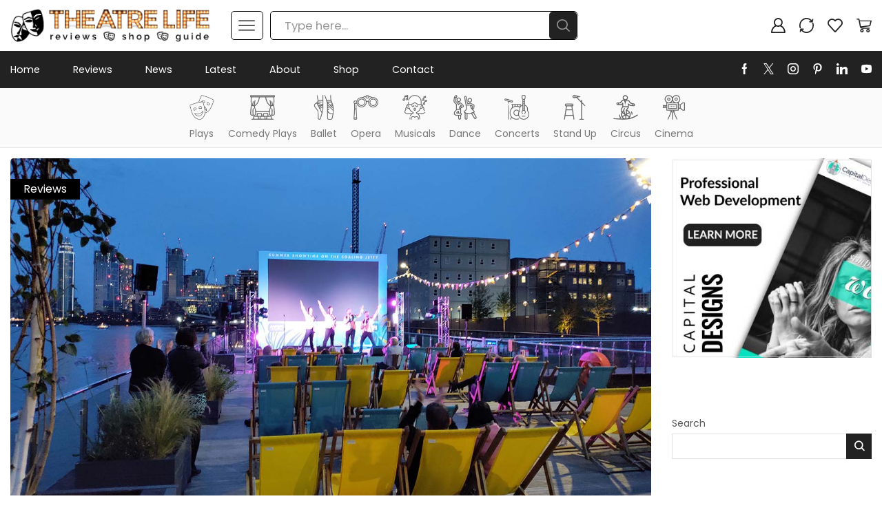

--- FILE ---
content_type: text/html; charset=UTF-8
request_url: https://theatrelife.co.uk/the-best-of-frankie-valli-and-the-four-seasons/
body_size: 47274
content:

<!DOCTYPE html>
<html lang="en-GB"  prefix="og: http://ogp.me/ns#">
<head>
<meta charset="UTF-8" />
<title>The Best of Frankie Valli and the Four Seasons &#124; Theatre Life</title>


<!-- SEO by Squirrly SEO 12.4.14 - https://plugin.squirrly.co/ -->

<meta name="robots" content="index,follow">
<meta name="googlebot" content="index,follow,max-snippet:-1,max-image-preview:large,max-video-preview:-1">
<meta name="bingbot" content="index,follow,max-snippet:-1,max-image-preview:large,max-video-preview:-1">

<meta name="description" content="After a year and five months away from theatre as a result of the pandemic, it was exciting to be invited to see &#039;The Best of Frankie Valli and the Four Seasons&#039;, at the Coaling Jetty, right on the river Thames, overlooked by Battersea Power Station. The venue was amazing, and perfect for an evening of" />
<link rel="canonical" href="https://theatrelife.co.uk/the-best-of-frankie-valli-and-the-four-seasons/" />
<link rel="alternate" type="application/rss+xml" href="https://theatrelife.co.uk/sitemap.xml" />

<meta property="og:url" content="https://theatrelife.co.uk/the-best-of-frankie-valli-and-the-four-seasons/" />
<meta property="og:title" content="The Best of Frankie Valli and the Four Seasons &#124; Theatre Life" />
<meta property="og:description" content="After a year and five months away from theatre as a result of the pandemic, it was exciting to be invited to see &#039;The Best of Frankie Valli and the Four Seasons&#039;, at the Coaling Jetty, right" />
<meta property="og:type" content="article" />
<meta property="og:image" content="https://theatrelife.co.uk/wpcontent/uploads/2021/08/The-Best-of-Frankie-Valli-and-the-Four-Seasons-01.jpg" />
<meta property="og:image:width" content="1300" />
<meta property="og:image:height" content="800" />
<meta property="og:image:type" content="image/jpeg" />
<meta property="og:site_name" content="Theatre Life" />
<meta property="og:locale" content="en_GB" />
<meta property="og:publish_date" content="2021-08-04T22:05:22+00:00" />
<meta property="article:published_time" content="2021-08-04T22:05:22+00:00" />
<meta property="article:modified_time" content="2021-08-08T20:02:55+00:00" />
<meta property="article:section" content="Reviews" />
<meta property="article:author" content="Robert Cope" />

<meta property="article:publisher" content="https://www.facebook.com/bytheatrelife" />

<meta property="twitter:url" content="https://theatrelife.co.uk/the-best-of-frankie-valli-and-the-four-seasons/" />
<meta property="twitter:title" content="The Best of Frankie Valli and the Four Seasons &#124; Theatre Life" />
<meta property="twitter:description" content="After a year and five months away from theatre as a result of the pandemic, it was exciting to be invited to see &#039;The Best of Frankie Valli and the Four Seasons&#039;, at the Coaling Jetty, right on the river Thames, overlooked by Battersea Power Station. The venue was" />
<meta property="twitter:image" content="https://theatrelife.co.uk/wpcontent/uploads/2021/08/The-Best-of-Frankie-Valli-and-the-Four-Seasons-01.jpg" />
<meta property="twitter:domain" content="Theatre Life" />
<meta property="twitter:card" content="summary_large_image" />
<meta property="twitter:creator" content="1" />
<meta property="twitter:site" content="1" />
<script async src='https://www.google-analytics.com/analytics.js' type="db736a57e841c688534e0b78-text/javascript"></script><script type="db736a57e841c688534e0b78-text/javascript">(function(i,s,o,g,r,a,m){i['GoogleAnalyticsObject']=r;i[r]=i[r]||function(){(i[r].q=i[r].q||[]).push(arguments)},i[r].l=1*new Date();a=s.createElement(o), m=s.getElementsByTagName(o)[0];a.async=1;a.src=g;m.parentNode.insertBefore(a,m) })(window,document,'script','//www.google-analytics.com/analytics.js','ga'); ga('create', 'UA-91011583-1', 'auto');ga('send', 'pageview');</script>
<script type="application/ld+json">{"@context":"https://schema.org","@graph":[{"@type":"NewsArticle","@id":"https://theatrelife.co.uk/the-best-of-frankie-valli-and-the-four-seasons/#newsarticle","url":"https://theatrelife.co.uk/the-best-of-frankie-valli-and-the-four-seasons/","headline":"The Best of Frankie Valli and the Four Seasons  | Theatre Life","mainEntityOfPage":{"@type":"WebPage","url":"https://theatrelife.co.uk/the-best-of-frankie-valli-and-the-four-seasons/"},"datePublished":"2021-08-04T22:05:22+00:00","dateModified":"2021-08-08T20:02:55+00:00","image":{"@type":"ImageObject","url":"https://theatrelife.co.uk/wpcontent/uploads/2021/08/The-Best-of-Frankie-Valli-and-the-Four-Seasons-01.jpg","height":800,"width":1300},"author":{"@type":"Person","@id":"https://robertcope.co.uk#person","url":"https://robertcope.co.uk","name":"Robert Cope"},"publisher":{"@type":"Organization","@id":"https://theatrelife.co.uk/the-best-of-frankie-valli-and-the-four-seasons/#Organization","url":"https://theatrelife.co.uk/the-best-of-frankie-valli-and-the-four-seasons/","name":"Theatre Life","logo":{"@type":"ImageObject","url":"https://theatrelife.co.uk/wpcontent/uploads/2022/02/logo.png","@id":"https://theatrelife.co.uk/the-best-of-frankie-valli-and-the-four-seasons/#logo","caption":"Theatre Life"},"sameAs":["https://www.facebook.com/bytheatrelife","bytheatrelife","https://www.instagram.com/bytheatrelife","https://www.linkedin.com/company/theatrelife","https://www.pinterest.co.uk/theatre_life","https://www.youtube.com/channel/UCg0P-v0J8yvNcRGos5m1ohg/"]}},{"@type":"BreadcrumbList","@id":"https://theatrelife.co.uk/the-best-of-frankie-valli-and-the-four-seasons/#breadcrumblist","itemListElement":[[{"@type":"ListItem","position":1,"item":{"@id":"https://theatrelife.co.uk","name":"Theatre Life | Shop, Reviews, London's West End News, Clerkenwell News"}},{"@type":"ListItem","position":2,"item":{"@id":"https://theatrelife.co.uk/category/reviews/","name":"Reviews"}},{"@type":"ListItem","position":3,"item":{"@id":"https://theatrelife.co.uk/category/reviews/theatre/","name":"Theatre"}},{"@type":"ListItem","position":4,"item":{"@id":"https://theatrelife.co.uk/category/reviews/theatre/musicals/","name":"Musicals"}},{"@type":"ListItem","position":5,"item":{"@id":"https://theatrelife.co.uk/the-best-of-frankie-valli-and-the-four-seasons/","name":"The Best of Frankie Valli and the Four Seasons  | Theatre Life"}}]]}]}</script>
<!-- /SEO by Squirrly SEO - WordPress SEO Plugin -->



	
	<meta name="viewport" content="width=device-width, initial-scale=1.0, maximum-scale=1.0, user-scalable=0"/>
	
	<style>img:is([sizes="auto" i], [sizes^="auto," i]) { contain-intrinsic-size: 3000px 1500px }</style>
	            <script type="db736a57e841c688534e0b78-text/javascript"> var epic_news_ajax_url = 'https://theatrelife.co.uk/?epic-ajax-request=epic-ne'; </script>
            <script type="db736a57e841c688534e0b78-text/javascript">window._wca = window._wca || [];</script>
<link rel='dns-prefetch' href='//stats.wp.com' />
<link rel='dns-prefetch' href='//www.googletagmanager.com' />
<link rel="alternate" type="application/rss+xml" title="Theatre Life &raquo; Feed" href="https://theatrelife.co.uk/feed/" />
<link rel="alternate" type="application/rss+xml" title="Theatre Life &raquo; Comments Feed" href="https://theatrelife.co.uk/comments/feed/" />
<link rel="alternate" type="application/rss+xml" title="Theatre Life &raquo; The Best of Frankie Valli and the Four Seasons Comments Feed" href="https://theatrelife.co.uk/the-best-of-frankie-valli-and-the-four-seasons/feed/" />
<link rel='stylesheet' id='aca33b9c04-css' href='https://theatrelife.co.uk/wpcontent/plugins/squirrly-seo/view/assets/css/frontend.min.css' type='text/css' media='all' />
<style id='classic-theme-styles-inline-css' type='text/css'>
/*! This file is auto-generated */
.wp-block-button__link{color:#fff;background-color:#32373c;border-radius:9999px;box-shadow:none;text-decoration:none;padding:calc(.667em + 2px) calc(1.333em + 2px);font-size:1.125em}.wp-block-file__button{background:#32373c;color:#fff;text-decoration:none}
</style>
<link rel='stylesheet' id='mediaelement-css' href='https://theatrelife.co.uk/wp-includes/js/mediaelement/mediaelementplayer-legacy.min.css' type='text/css' media='all' />
<link rel='stylesheet' id='wp-mediaelement-css' href='https://theatrelife.co.uk/wp-includes/js/mediaelement/wp-mediaelement.min.css' type='text/css' media='all' />
<style id='jetpack-sharing-buttons-style-inline-css' type='text/css'>
.jetpack-sharing-buttons__services-list{display:flex;flex-direction:row;flex-wrap:wrap;gap:0;list-style-type:none;margin:5px;padding:0}.jetpack-sharing-buttons__services-list.has-small-icon-size{font-size:12px}.jetpack-sharing-buttons__services-list.has-normal-icon-size{font-size:16px}.jetpack-sharing-buttons__services-list.has-large-icon-size{font-size:24px}.jetpack-sharing-buttons__services-list.has-huge-icon-size{font-size:36px}@media print{.jetpack-sharing-buttons__services-list{display:none!important}}.editor-styles-wrapper .wp-block-jetpack-sharing-buttons{gap:0;padding-inline-start:0}ul.jetpack-sharing-buttons__services-list.has-background{padding:1.25em 2.375em}
</style>
<style id='global-styles-inline-css' type='text/css'>
:root{--wp--preset--aspect-ratio--square: 1;--wp--preset--aspect-ratio--4-3: 4/3;--wp--preset--aspect-ratio--3-4: 3/4;--wp--preset--aspect-ratio--3-2: 3/2;--wp--preset--aspect-ratio--2-3: 2/3;--wp--preset--aspect-ratio--16-9: 16/9;--wp--preset--aspect-ratio--9-16: 9/16;--wp--preset--color--black: #000000;--wp--preset--color--cyan-bluish-gray: #abb8c3;--wp--preset--color--white: #ffffff;--wp--preset--color--pale-pink: #f78da7;--wp--preset--color--vivid-red: #cf2e2e;--wp--preset--color--luminous-vivid-orange: #ff6900;--wp--preset--color--luminous-vivid-amber: #fcb900;--wp--preset--color--light-green-cyan: #7bdcb5;--wp--preset--color--vivid-green-cyan: #00d084;--wp--preset--color--pale-cyan-blue: #8ed1fc;--wp--preset--color--vivid-cyan-blue: #0693e3;--wp--preset--color--vivid-purple: #9b51e0;--wp--preset--gradient--vivid-cyan-blue-to-vivid-purple: linear-gradient(135deg,rgba(6,147,227,1) 0%,rgb(155,81,224) 100%);--wp--preset--gradient--light-green-cyan-to-vivid-green-cyan: linear-gradient(135deg,rgb(122,220,180) 0%,rgb(0,208,130) 100%);--wp--preset--gradient--luminous-vivid-amber-to-luminous-vivid-orange: linear-gradient(135deg,rgba(252,185,0,1) 0%,rgba(255,105,0,1) 100%);--wp--preset--gradient--luminous-vivid-orange-to-vivid-red: linear-gradient(135deg,rgba(255,105,0,1) 0%,rgb(207,46,46) 100%);--wp--preset--gradient--very-light-gray-to-cyan-bluish-gray: linear-gradient(135deg,rgb(238,238,238) 0%,rgb(169,184,195) 100%);--wp--preset--gradient--cool-to-warm-spectrum: linear-gradient(135deg,rgb(74,234,220) 0%,rgb(151,120,209) 20%,rgb(207,42,186) 40%,rgb(238,44,130) 60%,rgb(251,105,98) 80%,rgb(254,248,76) 100%);--wp--preset--gradient--blush-light-purple: linear-gradient(135deg,rgb(255,206,236) 0%,rgb(152,150,240) 100%);--wp--preset--gradient--blush-bordeaux: linear-gradient(135deg,rgb(254,205,165) 0%,rgb(254,45,45) 50%,rgb(107,0,62) 100%);--wp--preset--gradient--luminous-dusk: linear-gradient(135deg,rgb(255,203,112) 0%,rgb(199,81,192) 50%,rgb(65,88,208) 100%);--wp--preset--gradient--pale-ocean: linear-gradient(135deg,rgb(255,245,203) 0%,rgb(182,227,212) 50%,rgb(51,167,181) 100%);--wp--preset--gradient--electric-grass: linear-gradient(135deg,rgb(202,248,128) 0%,rgb(113,206,126) 100%);--wp--preset--gradient--midnight: linear-gradient(135deg,rgb(2,3,129) 0%,rgb(40,116,252) 100%);--wp--preset--font-size--small: 13px;--wp--preset--font-size--medium: 20px;--wp--preset--font-size--large: 36px;--wp--preset--font-size--x-large: 42px;--wp--preset--spacing--20: 0.44rem;--wp--preset--spacing--30: 0.67rem;--wp--preset--spacing--40: 1rem;--wp--preset--spacing--50: 1.5rem;--wp--preset--spacing--60: 2.25rem;--wp--preset--spacing--70: 3.38rem;--wp--preset--spacing--80: 5.06rem;--wp--preset--shadow--natural: 6px 6px 9px rgba(0, 0, 0, 0.2);--wp--preset--shadow--deep: 12px 12px 50px rgba(0, 0, 0, 0.4);--wp--preset--shadow--sharp: 6px 6px 0px rgba(0, 0, 0, 0.2);--wp--preset--shadow--outlined: 6px 6px 0px -3px rgba(255, 255, 255, 1), 6px 6px rgba(0, 0, 0, 1);--wp--preset--shadow--crisp: 6px 6px 0px rgba(0, 0, 0, 1);}:where(.is-layout-flex){gap: 0.5em;}:where(.is-layout-grid){gap: 0.5em;}body .is-layout-flex{display: flex;}.is-layout-flex{flex-wrap: wrap;align-items: center;}.is-layout-flex > :is(*, div){margin: 0;}body .is-layout-grid{display: grid;}.is-layout-grid > :is(*, div){margin: 0;}:where(.wp-block-columns.is-layout-flex){gap: 2em;}:where(.wp-block-columns.is-layout-grid){gap: 2em;}:where(.wp-block-post-template.is-layout-flex){gap: 1.25em;}:where(.wp-block-post-template.is-layout-grid){gap: 1.25em;}.has-black-color{color: var(--wp--preset--color--black) !important;}.has-cyan-bluish-gray-color{color: var(--wp--preset--color--cyan-bluish-gray) !important;}.has-white-color{color: var(--wp--preset--color--white) !important;}.has-pale-pink-color{color: var(--wp--preset--color--pale-pink) !important;}.has-vivid-red-color{color: var(--wp--preset--color--vivid-red) !important;}.has-luminous-vivid-orange-color{color: var(--wp--preset--color--luminous-vivid-orange) !important;}.has-luminous-vivid-amber-color{color: var(--wp--preset--color--luminous-vivid-amber) !important;}.has-light-green-cyan-color{color: var(--wp--preset--color--light-green-cyan) !important;}.has-vivid-green-cyan-color{color: var(--wp--preset--color--vivid-green-cyan) !important;}.has-pale-cyan-blue-color{color: var(--wp--preset--color--pale-cyan-blue) !important;}.has-vivid-cyan-blue-color{color: var(--wp--preset--color--vivid-cyan-blue) !important;}.has-vivid-purple-color{color: var(--wp--preset--color--vivid-purple) !important;}.has-black-background-color{background-color: var(--wp--preset--color--black) !important;}.has-cyan-bluish-gray-background-color{background-color: var(--wp--preset--color--cyan-bluish-gray) !important;}.has-white-background-color{background-color: var(--wp--preset--color--white) !important;}.has-pale-pink-background-color{background-color: var(--wp--preset--color--pale-pink) !important;}.has-vivid-red-background-color{background-color: var(--wp--preset--color--vivid-red) !important;}.has-luminous-vivid-orange-background-color{background-color: var(--wp--preset--color--luminous-vivid-orange) !important;}.has-luminous-vivid-amber-background-color{background-color: var(--wp--preset--color--luminous-vivid-amber) !important;}.has-light-green-cyan-background-color{background-color: var(--wp--preset--color--light-green-cyan) !important;}.has-vivid-green-cyan-background-color{background-color: var(--wp--preset--color--vivid-green-cyan) !important;}.has-pale-cyan-blue-background-color{background-color: var(--wp--preset--color--pale-cyan-blue) !important;}.has-vivid-cyan-blue-background-color{background-color: var(--wp--preset--color--vivid-cyan-blue) !important;}.has-vivid-purple-background-color{background-color: var(--wp--preset--color--vivid-purple) !important;}.has-black-border-color{border-color: var(--wp--preset--color--black) !important;}.has-cyan-bluish-gray-border-color{border-color: var(--wp--preset--color--cyan-bluish-gray) !important;}.has-white-border-color{border-color: var(--wp--preset--color--white) !important;}.has-pale-pink-border-color{border-color: var(--wp--preset--color--pale-pink) !important;}.has-vivid-red-border-color{border-color: var(--wp--preset--color--vivid-red) !important;}.has-luminous-vivid-orange-border-color{border-color: var(--wp--preset--color--luminous-vivid-orange) !important;}.has-luminous-vivid-amber-border-color{border-color: var(--wp--preset--color--luminous-vivid-amber) !important;}.has-light-green-cyan-border-color{border-color: var(--wp--preset--color--light-green-cyan) !important;}.has-vivid-green-cyan-border-color{border-color: var(--wp--preset--color--vivid-green-cyan) !important;}.has-pale-cyan-blue-border-color{border-color: var(--wp--preset--color--pale-cyan-blue) !important;}.has-vivid-cyan-blue-border-color{border-color: var(--wp--preset--color--vivid-cyan-blue) !important;}.has-vivid-purple-border-color{border-color: var(--wp--preset--color--vivid-purple) !important;}.has-vivid-cyan-blue-to-vivid-purple-gradient-background{background: var(--wp--preset--gradient--vivid-cyan-blue-to-vivid-purple) !important;}.has-light-green-cyan-to-vivid-green-cyan-gradient-background{background: var(--wp--preset--gradient--light-green-cyan-to-vivid-green-cyan) !important;}.has-luminous-vivid-amber-to-luminous-vivid-orange-gradient-background{background: var(--wp--preset--gradient--luminous-vivid-amber-to-luminous-vivid-orange) !important;}.has-luminous-vivid-orange-to-vivid-red-gradient-background{background: var(--wp--preset--gradient--luminous-vivid-orange-to-vivid-red) !important;}.has-very-light-gray-to-cyan-bluish-gray-gradient-background{background: var(--wp--preset--gradient--very-light-gray-to-cyan-bluish-gray) !important;}.has-cool-to-warm-spectrum-gradient-background{background: var(--wp--preset--gradient--cool-to-warm-spectrum) !important;}.has-blush-light-purple-gradient-background{background: var(--wp--preset--gradient--blush-light-purple) !important;}.has-blush-bordeaux-gradient-background{background: var(--wp--preset--gradient--blush-bordeaux) !important;}.has-luminous-dusk-gradient-background{background: var(--wp--preset--gradient--luminous-dusk) !important;}.has-pale-ocean-gradient-background{background: var(--wp--preset--gradient--pale-ocean) !important;}.has-electric-grass-gradient-background{background: var(--wp--preset--gradient--electric-grass) !important;}.has-midnight-gradient-background{background: var(--wp--preset--gradient--midnight) !important;}.has-small-font-size{font-size: var(--wp--preset--font-size--small) !important;}.has-medium-font-size{font-size: var(--wp--preset--font-size--medium) !important;}.has-large-font-size{font-size: var(--wp--preset--font-size--large) !important;}.has-x-large-font-size{font-size: var(--wp--preset--font-size--x-large) !important;}
:where(.wp-block-post-template.is-layout-flex){gap: 1.25em;}:where(.wp-block-post-template.is-layout-grid){gap: 1.25em;}
:where(.wp-block-columns.is-layout-flex){gap: 2em;}:where(.wp-block-columns.is-layout-grid){gap: 2em;}
:root :where(.wp-block-pullquote){font-size: 1.5em;line-height: 1.6;}
</style>
<link rel='stylesheet' id='contact-form-7-css' href='https://theatrelife.co.uk/wpcontent/plugins/contact-form-7/includes/css/styles.css' type='text/css' media='all' />
<link rel='stylesheet' id='cookie-notice-front-css' href='https://theatrelife.co.uk/wpcontent/plugins/cookie-notice/css/front.min.css' type='text/css' media='all' />
<link rel='stylesheet' id='sb-style-css' href='https://theatrelife.co.uk/wpcontent/plugins/sb-woocommerce-infinite-scroll/assets/css/sbsa.css' type='text/css' media='all' />
<link rel='stylesheet' id='sb-animate-style-css' href='https://theatrelife.co.uk/wpcontent/plugins/sb-woocommerce-infinite-scroll/assets/css/animate.css' type='text/css' media='all' />
<style id='woocommerce-inline-inline-css' type='text/css'>
.woocommerce form .form-row .required { visibility: visible; }
</style>
<link rel='stylesheet' id='subscriptio_frontend-css' href='https://theatrelife.co.uk/wpcontent/plugins/subscriptio/_old_version/assets/css/frontend.css' type='text/css' media='all' />
<link rel='stylesheet' id='brands-styles-css' href='https://theatrelife.co.uk/wpcontent/plugins/woocommerce/assets/css/brands.css' type='text/css' media='all' />
<link rel='stylesheet' id='etheme-parent-style-css' href='https://theatrelife.co.uk/wpcontent/themes/capitaldesigns/xstore.css' type='text/css' media='all' />
<link rel='stylesheet' id='child-style-css' href='https://theatrelife.co.uk/wpcontent/themes/capitaldesigns-child/style.css' type='text/css' media='all' />
<link rel='stylesheet' id='jquery-fixedheadertable-style-css' href='https://theatrelife.co.uk/wpcontent/plugins/yith-woocommerce-compare/assets/css/jquery.dataTables.css' type='text/css' media='all' />
<link rel='stylesheet' id='yith_woocompare_page-css' href='https://theatrelife.co.uk/wpcontent/plugins/yith-woocommerce-compare/assets/css/compare.css' type='text/css' media='all' />
<link rel='stylesheet' id='yith-woocompare-widget-css' href='https://theatrelife.co.uk/wpcontent/plugins/yith-woocommerce-compare/assets/css/widget.css' type='text/css' media='all' />
<link rel='stylesheet' id='js_composer_front-css' href='https://theatrelife.co.uk/wpcontent/plugins/js_composer/assets/css/js_composer.min.css' type='text/css' media='all' />
<link rel='stylesheet' id='wp_review-style-css' href='https://theatrelife.co.uk/wpcontent/plugins/wp-review/public/css/wp-review.css' type='text/css' media='all' />
<link rel='stylesheet' id='etheme-fa-css' href='https://theatrelife.co.uk/wpcontent/themes/capitaldesigns/css/fontawesome/6.4.0/all.min.css' type='text/css' media='all' />
<link rel='stylesheet' id='etheme-wpb-style-css' href='https://theatrelife.co.uk/wpcontent/themes/capitaldesigns/css/wpb.css' type='text/css' media='all' />
<link rel='stylesheet' id='etheme-general-all-style-css' href='https://theatrelife.co.uk/wpcontent/themes/capitaldesigns/css/general-all.css' type='text/css' media='all' />
<link rel='stylesheet' id='elementor-frontend-css' href='https://theatrelife.co.uk/wpcontent/plugins/elementor/assets/css/frontend.min.css' type='text/css' media='all' />
<link rel='stylesheet' id='etheme-elementor-all-widgets-style-css' href='https://theatrelife.co.uk/wpcontent/themes/capitaldesigns/css/elementor-all-widgets.css' type='text/css' media='all' />
<link rel='stylesheet' id='etheme-cookie-notice-style-css' href='https://theatrelife.co.uk/wpcontent/themes/capitaldesigns/css/cookie-notice.css' type='text/css' media='all' />
<link rel='stylesheet' id='etheme-woocommerce-all-style-css' href='https://theatrelife.co.uk/wpcontent/themes/capitaldesigns/css/woocommerce-all.css' type='text/css' media='all' />
<link rel='stylesheet' id='etheme-yith-compare-css' href='https://theatrelife.co.uk/wpcontent/themes/capitaldesigns/css/modules/woocommerce/yith-compare.css' type='text/css' media='all' />
<link rel='stylesheet' id='etheme-post-quote-css' href='https://theatrelife.co.uk/wpcontent/themes/capitaldesigns/css/modules/blog/formats/quote.css' type='text/css' media='all' />
<link rel='stylesheet' id='etheme-post-timeline-css' href='https://theatrelife.co.uk/wpcontent/themes/capitaldesigns/css/modules/blog/types/timeline.css' type='text/css' media='all' />
<style id='xstore-icons-font-inline-css' type='text/css'>
@font-face {
				  font-family: 'xstore-icons';
				  src:
				    url('https://theatrelife.co.uk/wpcontent/themes/capitaldesigns/fonts/xstore-icons-bold.ttf') format('truetype'),
				    url('https://theatrelife.co.uk/wpcontent/themes/capitaldesigns/fonts/xstore-icons-bold.woff2') format('woff2'),
				    url('https://theatrelife.co.uk/wpcontent/themes/capitaldesigns/fonts/xstore-icons-bold.woff') format('woff'),
				    url('https://theatrelife.co.uk/wpcontent/themes/capitaldesigns/fonts/xstore-icons-bold.svg#xstore-icons') format('svg');
				  font-weight: normal;
				  font-style: normal;
				  font-display: swap;
				}
</style>
<link rel='stylesheet' id='etheme-header-menu-css' href='https://theatrelife.co.uk/wpcontent/themes/capitaldesigns/css/modules/layout/header/parts/menu.css' type='text/css' media='all' />
<link rel='stylesheet' id='xstore-kirki-styles-css' href='https://theatrelife.co.uk/wpcontent/uploads/xstore/kirki-styles.css' type='text/css' media='all' />
<link rel='stylesheet' id='epic-icon-css' href='https://theatrelife.co.uk/wpcontent/plugins/epic-news-element/assets/fonts/jegicon/jegicon.css' type='text/css' media='all' />
<link rel='stylesheet' id='font-awesome-css' href='https://theatrelife.co.uk/wpcontent/plugins/elementor/assets/lib/font-awesome/css/font-awesome.min.css' type='text/css' media='all' />
<style id='font-awesome-inline-css' type='text/css'>
[data-font="FontAwesome"]:before {font-family: 'FontAwesome' !important;content: attr(data-icon) !important;speak: none !important;font-weight: normal !important;font-variant: normal !important;text-transform: none !important;line-height: 1 !important;font-style: normal !important;-webkit-font-smoothing: antialiased !important;-moz-osx-font-smoothing: grayscale !important;}
</style>
<link rel='stylesheet' id='epic-style-css' href='https://theatrelife.co.uk/wpcontent/plugins/epic-news-element/assets/css/style.min.css' type='text/css' media='all' />
<link rel='stylesheet' id='mpc-massive-style-css' href='https://theatrelife.co.uk/wpcontent/plugins/mpc-massive/assets/css/mpc-styles.css' type='text/css' media='all' />
<link rel='stylesheet' id='eael-general-css' href='https://theatrelife.co.uk/wpcontent/plugins/essential-addons-for-elementor-lite/assets/front-end/css/view/general.min.css' type='text/css' media='all' />
<script type="text/template" id="tmpl-variation-template">
	<div class="woocommerce-variation-description">{{{ data.variation.variation_description }}}</div>
	<div class="woocommerce-variation-price">{{{ data.variation.price_html }}}</div>
	<div class="woocommerce-variation-availability">{{{ data.variation.availability_html }}}</div>
</script>
<script type="text/template" id="tmpl-unavailable-variation-template">
	<p role="alert">Sorry, this product is unavailable. Please choose a different combination.</p>
</script>
<script type="db736a57e841c688534e0b78-text/javascript" id="cookie-notice-front-js-before">
/* <![CDATA[ */
var cnArgs = {"ajaxUrl":"https:\/\/theatrelife.co.uk\/wp-admin\/admin-ajax.php","nonce":"1c4e2d8c78","hideEffect":"fade","position":"bottom","onScroll":false,"onScrollOffset":100,"onClick":false,"cookieName":"cookie_notice_accepted","cookieTime":2592000,"cookieTimeRejected":2592000,"globalCookie":false,"redirection":false,"cache":true,"revokeCookies":true,"revokeCookiesOpt":"automatic"};
/* ]]> */
</script>
<script type="db736a57e841c688534e0b78-text/javascript" src="https://theatrelife.co.uk/wpcontent/plugins/cookie-notice/js/front.min.js" id="cookie-notice-front-js"></script>
<script type="db736a57e841c688534e0b78-text/javascript" src="https://theatrelife.co.uk/wp-includes/js/jquery/jquery.min.js" id="jquery-core-js"></script>
<script type="db736a57e841c688534e0b78-text/javascript" src="https://theatrelife.co.uk/wp-includes/js/jquery/jquery-migrate.min.js" id="jquery-migrate-js"></script>
<script type="db736a57e841c688534e0b78-text/javascript" src="https://theatrelife.co.uk/wpcontent/plugins/woocommerce/assets/js/jquery-blockui/jquery.blockUI.min.js" id="wc-jquery-blockui-js" data-wp-strategy="defer"></script>
<script type="db736a57e841c688534e0b78-text/javascript" id="wc-add-to-cart-js-extra">
/* <![CDATA[ */
var wc_add_to_cart_params = {"ajax_url":"\/wp-admin\/admin-ajax.php","wc_ajax_url":"\/?wc-ajax=%%endpoint%%","i18n_view_cart":"View basket","cart_url":"https:\/\/theatrelife.co.uk\/basket\/","is_cart":"","cart_redirect_after_add":"no"};
/* ]]> */
</script>
<script type="db736a57e841c688534e0b78-text/javascript" src="https://theatrelife.co.uk/wpcontent/plugins/woocommerce/assets/js/frontend/add-to-cart.min.js" id="wc-add-to-cart-js" data-wp-strategy="defer"></script>
<script type="db736a57e841c688534e0b78-text/javascript" src="https://theatrelife.co.uk/wpcontent/plugins/woocommerce/assets/js/js-cookie/js.cookie.min.js" id="wc-js-cookie-js" data-wp-strategy="defer"></script>
<script type="db736a57e841c688534e0b78-text/javascript" id="woocommerce-js-extra">
/* <![CDATA[ */
var woocommerce_params = {"ajax_url":"\/wp-admin\/admin-ajax.php","wc_ajax_url":"\/?wc-ajax=%%endpoint%%","i18n_password_show":"Show password","i18n_password_hide":"Hide password"};
/* ]]> */
</script>
<script type="db736a57e841c688534e0b78-text/javascript" src="https://theatrelife.co.uk/wpcontent/plugins/woocommerce/assets/js/frontend/woocommerce.min.js" id="woocommerce-js" defer="defer" data-wp-strategy="defer"></script>
<script type="db736a57e841c688534e0b78-text/javascript" id="subscriptio_frontend-js-extra">
/* <![CDATA[ */
var subscriptio_vars = {"confirm_pause":"Are you sure you want to pause this subscription?","confirm_resume":"Are you sure you want to resume this subscription?","confirm_cancel":"Are you sure you want to cancel this subscription?"};
/* ]]> */
</script>
<script type="db736a57e841c688534e0b78-text/javascript" src="https://theatrelife.co.uk/wpcontent/plugins/subscriptio/_old_version/assets/js/frontend.js" id="subscriptio_frontend-js"></script>
<script type="db736a57e841c688534e0b78-text/javascript" src="https://theatrelife.co.uk/wpcontent/plugins/js_composer/assets/js/vendors/woocommerce-add-to-cart.js" id="vc_woocommerce-add-to-cart-js-js"></script>
<script type="db736a57e841c688534e0b78-text/javascript" src="https://stats.wp.com/s-202603.js" id="woocommerce-analytics-js" defer="defer" data-wp-strategy="defer"></script>
<script type="db736a57e841c688534e0b78-text/javascript" src="https://theatrelife.co.uk/wp-includes/js/underscore.min.js" id="underscore-js"></script>
<script type="db736a57e841c688534e0b78-text/javascript" id="wp-util-js-extra">
/* <![CDATA[ */
var _wpUtilSettings = {"ajax":{"url":"\/wp-admin\/admin-ajax.php"}};
/* ]]> */
</script>
<script type="db736a57e841c688534e0b78-text/javascript" src="https://theatrelife.co.uk/wp-includes/js/wp-util.min.js" id="wp-util-js"></script>

<!-- Google tag (gtag.js) snippet added by Site Kit -->
<!-- Google Analytics snippet added by Site Kit -->
<script type="db736a57e841c688534e0b78-text/javascript" src="https://www.googletagmanager.com/gtag/js?id=G-X3Q8J1B0P5" id="google_gtagjs-js" async></script>
<script type="db736a57e841c688534e0b78-text/javascript" id="google_gtagjs-js-after">
/* <![CDATA[ */
window.dataLayer = window.dataLayer || [];function gtag(){dataLayer.push(arguments);}
gtag("set","linker",{"domains":["theatrelife.co.uk"]});
gtag("js", new Date());
gtag("set", "developer_id.dZTNiMT", true);
gtag("config", "G-X3Q8J1B0P5");
/* ]]> */
</script>
<script type="db736a57e841c688534e0b78-text/javascript" id="wc-add-to-cart-variation-js-extra">
/* <![CDATA[ */
var wc_add_to_cart_variation_params = {"wc_ajax_url":"\/?wc-ajax=%%endpoint%%","i18n_no_matching_variations_text":"Sorry, no products matched your selection. Please choose a different combination.","i18n_make_a_selection_text":"Please select some product options before adding this product to your basket.","i18n_unavailable_text":"Sorry, this product is unavailable. Please choose a different combination.","i18n_reset_alert_text":"Your selection has been reset. Please select some product options before adding this product to your cart."};
/* ]]> */
</script>
<script type="db736a57e841c688534e0b78-text/javascript" src="https://theatrelife.co.uk/wpcontent/plugins/woocommerce/assets/js/frontend/add-to-cart-variation.min.js" id="wc-add-to-cart-variation-js" defer="defer" data-wp-strategy="defer"></script>
<script type="db736a57e841c688534e0b78-text/javascript"></script><link rel="https://api.w.org/" href="https://theatrelife.co.uk/wp-json/" /><link rel="alternate" title="JSON" type="application/json" href="https://theatrelife.co.uk/wp-json/wp/v2/posts/9720" /><link rel="EditURI" type="application/rsd+xml" title="RSD" href="https://theatrelife.co.uk/xmlrpc.php?rsd" />
<meta name="generator" content="WordPress 6.8.3" />
<meta name="generator" content="WooCommerce 10.3.7" />
<link rel='shortlink' href='https://theatrelife.co.uk/?p=9720' />
<meta name="generator" content="Site Kit by Google 1.170.0" />	<style>img#wpstats{display:none}</style>
					<link rel="prefetch" as="font" href="https://theatrelife.co.uk/wpcontent/themes/capitaldesigns/fonts/xstore-icons-bold.woff?v=9.6.1" type="font/woff">
					<link rel="prefetch" as="font" href="https://theatrelife.co.uk/wpcontent/themes/capitaldesigns/fonts/xstore-icons-bold.woff2?v=9.6.1" type="font/woff2">
			<noscript><style>.woocommerce-product-gallery{ opacity: 1 !important; }</style></noscript>
	<meta name="generator" content="Elementor 3.33.2; features: additional_custom_breakpoints; settings: css_print_method-external, google_font-enabled, font_display-swap">
			<style>
				.e-con.e-parent:nth-of-type(n+4):not(.e-lazyloaded):not(.e-no-lazyload),
				.e-con.e-parent:nth-of-type(n+4):not(.e-lazyloaded):not(.e-no-lazyload) * {
					background-image: none !important;
				}
				@media screen and (max-height: 1024px) {
					.e-con.e-parent:nth-of-type(n+3):not(.e-lazyloaded):not(.e-no-lazyload),
					.e-con.e-parent:nth-of-type(n+3):not(.e-lazyloaded):not(.e-no-lazyload) * {
						background-image: none !important;
					}
				}
				@media screen and (max-height: 640px) {
					.e-con.e-parent:nth-of-type(n+2):not(.e-lazyloaded):not(.e-no-lazyload),
					.e-con.e-parent:nth-of-type(n+2):not(.e-lazyloaded):not(.e-no-lazyload) * {
						background-image: none !important;
					}
				}
			</style>
			<meta name="generator" content="Powered by WPBakery Page Builder - drag and drop page builder for WordPress."/>
<meta name="generator" content="Powered by Slider Revolution 6.7.38 - responsive, Mobile-Friendly Slider Plugin for WordPress with comfortable drag and drop interface." />
<link rel="icon" href="https://theatrelife.co.uk/wpcontent/uploads/2023/01/cropped-site-icon-32x32.png" sizes="32x32" />
<link rel="icon" href="https://theatrelife.co.uk/wpcontent/uploads/2023/01/cropped-site-icon-192x192.png" sizes="192x192" />
<link rel="apple-touch-icon" href="https://theatrelife.co.uk/wpcontent/uploads/2023/01/cropped-site-icon-180x180.png" />
<meta name="msapplication-TileImage" content="https://theatrelife.co.uk/wpcontent/uploads/2023/01/cropped-site-icon-270x270.png" />

<!-- BEGIN Analytics Insights v6.3.11 - https://wordpress.org/plugins/analytics-insights/ -->
<script async src="https://www.googletagmanager.com/gtag/js?id=G-X3Q8J1B0P5" type="db736a57e841c688534e0b78-text/javascript"></script>
<script type="db736a57e841c688534e0b78-text/javascript">
  window.dataLayer = window.dataLayer || [];
  function gtag(){dataLayer.push(arguments);}
  gtag('js', new Date());
  gtag('config', 'G-X3Q8J1B0P5');
  if (window.performance) {
    var timeSincePageLoad = Math.round(performance.now());
    gtag('event', 'timing_complete', {
      'name': 'load',
      'value': timeSincePageLoad,
      'event_category': 'JS Dependencies'
    });
  }
</script>
<!-- END Analytics Insights -->
<style id="jeg_dynamic_css" type="text/css" data-type="jeg_custom-css">.jeg_post_title, .jeg_post_title > a, jeg_archive_title, .jeg_block_title>span, .jeg_block_title>span>strong { font-family: Poppins,Helvetica,Arial,sans-serif;font-weight : 400; font-style : normal; color : #586777;  } .jeg_post_meta, .jeg_postblock .jeg_subcat_list > li > a:hover, .jeg_pl_md_card .jeg_post_category a, .jeg_postblock .jeg_subcat_list > li > a, .jeg_pl_md_5 .jeg_post_meta, .jeg_post_category a { font-family: Poppins,Helvetica,Arial,sans-serif; } .jeg_post_excerpt,.jeg_readmore { font-family: Poppins,Helvetica,Arial,sans-serif; } </style><script data-jetpack-boost="ignore" type="db736a57e841c688534e0b78-text/javascript">function setREVStartSize(e){
			//window.requestAnimationFrame(function() {
				window.RSIW = window.RSIW===undefined ? window.innerWidth : window.RSIW;
				window.RSIH = window.RSIH===undefined ? window.innerHeight : window.RSIH;
				try {
					var pw = document.getElementById(e.c).parentNode.offsetWidth,
						newh;
					pw = pw===0 || isNaN(pw) || (e.l=="fullwidth" || e.layout=="fullwidth") ? window.RSIW : pw;
					e.tabw = e.tabw===undefined ? 0 : parseInt(e.tabw);
					e.thumbw = e.thumbw===undefined ? 0 : parseInt(e.thumbw);
					e.tabh = e.tabh===undefined ? 0 : parseInt(e.tabh);
					e.thumbh = e.thumbh===undefined ? 0 : parseInt(e.thumbh);
					e.tabhide = e.tabhide===undefined ? 0 : parseInt(e.tabhide);
					e.thumbhide = e.thumbhide===undefined ? 0 : parseInt(e.thumbhide);
					e.mh = e.mh===undefined || e.mh=="" || e.mh==="auto" ? 0 : parseInt(e.mh,0);
					if(e.layout==="fullscreen" || e.l==="fullscreen")
						newh = Math.max(e.mh,window.RSIH);
					else{
						e.gw = Array.isArray(e.gw) ? e.gw : [e.gw];
						for (var i in e.rl) if (e.gw[i]===undefined || e.gw[i]===0) e.gw[i] = e.gw[i-1];
						e.gh = e.el===undefined || e.el==="" || (Array.isArray(e.el) && e.el.length==0)? e.gh : e.el;
						e.gh = Array.isArray(e.gh) ? e.gh : [e.gh];
						for (var i in e.rl) if (e.gh[i]===undefined || e.gh[i]===0) e.gh[i] = e.gh[i-1];
											
						var nl = new Array(e.rl.length),
							ix = 0,
							sl;
						e.tabw = e.tabhide>=pw ? 0 : e.tabw;
						e.thumbw = e.thumbhide>=pw ? 0 : e.thumbw;
						e.tabh = e.tabhide>=pw ? 0 : e.tabh;
						e.thumbh = e.thumbhide>=pw ? 0 : e.thumbh;
						for (var i in e.rl) nl[i] = e.rl[i]<window.RSIW ? 0 : e.rl[i];
						sl = nl[0];
						for (var i in nl) if (sl>nl[i] && nl[i]>0) { sl = nl[i]; ix=i;}
						var m = pw>(e.gw[ix]+e.tabw+e.thumbw) ? 1 : (pw-(e.tabw+e.thumbw)) / (e.gw[ix]);
						newh =  (e.gh[ix] * m) + (e.tabh + e.thumbh);
					}
					var el = document.getElementById(e.c);
					if (el!==null && el) el.style.height = newh+"px";
					el = document.getElementById(e.c+"_wrapper");
					if (el!==null && el) {
						el.style.height = newh+"px";
						el.style.display = "block";
					}
				} catch(e){
					console.log("Failure at Presize of Slider:" + e)
				}
			//});
		  };</script>
<style id="kirki-inline-styles"></style><style type="text/css" class="et_custom-css">.onsale{width:3.75em;height:3.75em;line-height:1.2}.btn-checkout:hover,.btn-view-wishlist:hover{opacity:1 !important}.header-wrapper .header-main-menu2.et_element-top-level .menu>li{opacity:.6}.header-wrapper .header-main-menu2.et_element-top-level .menu>.current-menu-item,.header-wrapper .header-main-menu2.et_element-top-level .menu>li:hover{opacity:1}.et_b_header-menu.et_element-top-level .menu .type-img img{max-width:36px}.et_b_header-cart.et_element-top-level>a:hover{background:#fff;color:#333;opacity:1}.after-shop-loop{margin-top:30px}.post-header .wp-picture{border-radius:5px}.woocommerce-tabs.type-folders .wc-tabs .et-woocommerce-tab:not(.active) a{background-color:white}.woocommerce-tabs.type-folders .wc-tabs .et-woocommerce-tab{border-radius:100px;border:none;margin-bottom:15px}.product-view-mask2 .footer-product{border:1px solid #222;border-radius:5px}.textShadow2px{text-shadow:2px 2px #000}.textShadow1px{text-shadow:1px 1px #000}.elementor-10714 .elementor-element.elementor-element-7e1f9285 .eael-advance-tabs .eael-tabs-nav>ul li.active{font-weight:bolder}.deliveryTable th,td{padding:15px !important;text-align:left;border-bottom:1px solid #ddd}.deliveryRow tr:nth-child(even){background-color:#f2f2f2}.single-post .media-body .media-heading a[href="https://robertcope.co.uk"]::after{content:" MBA,\00a0 MSc,\00a0 PGDip,\00a0 BSc (Hons),\00a0 BA,\00a0 DipComp";font-weight:normal}@media only screen and (min-width:768px){.jeg_postblock_20.jeg_col_2o3 .jeg_post{float:left;width:100%;padding-right:30px}}.jeg_postblock_11 .jeg_post{float:left;width:100%;padding-right:30px}@media (min-width:992px){#menu-secondary-menu{display:inline-flex !important;flex-wrap:nowrap !important;gap:40px;justify-content:center}#menu-secondary-menu>li{flex:0 0 auto}}@media (min-width:993px){.woocommerce-product-gallery.images-wrapper,.thumbnails-list .swiper-slide a{border:2px solid #E1E1E1;border-radius:5px}.thumbnails-list .swiper-slide{padding:5px}.thumbnails-list{justify-content:center;padding-top:5px}.thumbnails-list .swiper-slide.active-thumbnail a{border-color:#000}}@media (max-width:480px){.content-product .product-details .add_to_cart_button{font-size:0}.content-product .product-details .add_to_cart_button:before{content:'\e90c';font-size:1.2rem}.single-product-builder .connect-block-element-4C4L5{align-items:flex-end;flex-wrap:wrap}.single-product-builder .connect-block-element-4C4L5 form.cart{width:100%}.single-product-builder .connect-block-element-4C4L5 .single_add_to_cart_button{margin-bottom:10px}.single-product-builder .et_product-block .quantity-select select{background-size:15px}.et_product-block .single-wishlist .show,.et_product-block .single-wishlist .wishlist-fragment>div,.et_product-block .xstore-wishlist-single,.et_product-block .single-wishlist .xstore-wishlist-single,.et_product-block .single-compare>a,.et_product-block .single-compare>.xstore-compare-single{border:none;padding:0}}@media only screen and (max-width:1430px){.swiper-custom-left,.middle-inside .swiper-entry .swiper-button-prev,.middle-inside.swiper-entry .swiper-button-prev{left:-15px}.swiper-custom-right,.middle-inside .swiper-entry .swiper-button-next,.middle-inside.swiper-entry .swiper-button-next{right:-15px}.middle-inbox .swiper-entry .swiper-button-prev,.middle-inbox.swiper-entry .swiper-button-prev{left:8px}.middle-inbox .swiper-entry .swiper-button-next,.middle-inbox.swiper-entry .swiper-button-next{right:8px}.swiper-entry:hover .swiper-custom-left,.middle-inside .swiper-entry:hover .swiper-button-prev,.middle-inside.swiper-entry:hover .swiper-button-prev{left:-5px}.swiper-entry:hover .swiper-custom-right,.middle-inside .swiper-entry:hover .swiper-button-next,.middle-inside.swiper-entry:hover .swiper-button-next{right:-5px}.middle-inbox .swiper-entry:hover .swiper-button-prev,.middle-inbox.swiper-entry:hover .swiper-button-prev{left:5px}.middle-inbox .swiper-entry:hover .swiper-button-next,.middle-inbox.swiper-entry:hover .swiper-button-next{right:5px}}.header-main-menu.et_element-top-level .menu{margin-right:-24px;margin-left:-24px}.header-main-menu2.et_element-top-level .menu{margin-right:-0px;margin-left:-0px}@media only screen and (max-width:992px){.header-wrapper,.site-header-vertical{display:none}}@media only screen and (min-width:993px){.mobile-header-wrapper{display:none}}.swiper-container{width:auto}.content-product .product-content-image img,.category-grid img,.categoriesCarousel .category-grid img{width:100%}.etheme-elementor-slider:not(.swiper-container-initialized,.swiper-initialized) .swiper-slide{max-width:calc(100% / var(--slides-per-view,4))}.etheme-elementor-slider[data-animation]:not(.swiper-container-initialized,.swiper-initialized,[data-animation=slide],[data-animation=coverflow]) .swiper-slide{max-width:100%}body:not([data-elementor-device-mode]) .etheme-elementor-off-canvas__container{transition:none;opacity:0;visibility:hidden;position:fixed}</style><style type="text/css" data-type="vc_shortcodes-custom-css">.vc_custom_1558292340564{padding-right: 50px !important;padding-left: 50px !important;background-position: 0 0 !important;background-repeat: no-repeat !important;}.vc_custom_1463047604640{padding-top: 0px !important;}</style><noscript><style> .wpb_animate_when_almost_visible { opacity: 1; }</style></noscript><style type="text/css" data-type="et_vc_shortcodes-custom-css">@media only screen and (max-width: 1199px) and (min-width: 769px) { div.et-md-no-bg { background-image: none !important; } }@media only screen and (max-width: 768px) and (min-width: 480px) { div.et-sm-no-bg { background-image: none !important; } }@media only screen and (max-width: 480px) {div.et-xs-no-bg { background-image: none !important; }}</style></head>
<body class="wp-singular post-template-default single single-post postid-9720 single-format-standard wp-theme-capitaldesigns wp-child-theme-capitaldesigns-child theme-capitaldesigns cookies-not-set woocommerce-no-js et_cart-type-2 et_b_dt_header-not-overlap et_b_mob_header-not-overlap wide et-preloader-off et-catalog-off  global-post-template-default et-enable-swatch wpb-js-composer js-comp-ver-8.7.2 vc_responsive elementor-default elementor-kit-9973" data-mode="light">



<div class="template-container">

		<div class="template-content">
		<div class="page-wrapper">
			<header id="header" class="site-header sticky"  data-type="custom" data-start= "80"><div class="header-wrapper">
<div class="header-top-wrapper ">
	<div class="header-top" data-title="Header top">
		<div class="et-row-container et-container">
			<div class="et-wrap-columns flex align-items-center">		
				
		
        <div class="et_column et_col-xs-3 et_col-xs-offset-0">
			

    <div class="et_element et_b_header-logo align-start mob-align-start et_element-top-level" >
        <a href="https://theatrelife.co.uk">
            <span><img width="330" height="54" src="https://theatrelife.co.uk/wpcontent/uploads/2023/01/logo.png" class="et_b_header-logo-img" alt="logo theatre life" srcset="https://theatrelife.co.uk/wpcontent/uploads/2023/01/logo.png " 2x decoding="async" /></span><span class="fixed"><img width="330" height="54" src="https://theatrelife.co.uk/wpcontent/uploads/2023/01/logo.png" class="et_b_header-logo-img" alt="logo theatre life" srcset="https://theatrelife.co.uk/wpcontent/uploads/2023/01/logo.png " 2x decoding="async" /></span>            
        </a>
    </div>

        </div>
			
				
		
        <div class="et_column et_col-xs-5 et_col-xs-offset-0 pos-static">
			

<style>                .connect-block-element-HVlsh {
                    --connect-block-space: 5px;
                    margin: 0 -5px;
                }
                .et_element.connect-block-element-HVlsh > div,
                .et_element.connect-block-element-HVlsh > form.cart,
                .et_element.connect-block-element-HVlsh > .price {
                    margin: 0 5px;
                }
                                    .et_element.connect-block-element-HVlsh > .et_b_header-widget > div, 
                    .et_element.connect-block-element-HVlsh > .et_b_header-widget > ul {
                        margin-left: 5px;
                        margin-right: 5px;
                    }
                    .et_element.connect-block-element-HVlsh .widget_nav_menu .menu > li > a {
                        margin: 0 5px                    }
/*                    .et_element.connect-block-element-HVlsh .widget_nav_menu .menu .menu-item-has-children > a:after {
                        right: 5px;
                    }*/
                </style><div class="et_element et_connect-block flex flex-row connect-block-element-HVlsh align-items-center justify-content-start">

<div class="et_element et_b_header-mobile-menu  static et-content_toggle et-off-canvas et-content-left toggles-by-arrow" data-item-click="item">
	
    <span class="et-element-label-wrapper flex  justify-content-start mob-justify-content-start">
			<span class="flex-inline align-items-center et-element-label pointer et-toggle valign-center" >
				<span class="et_b-icon"><svg version="1.1" xmlns="http://www.w3.org/2000/svg" width="1em" height="1em" viewBox="0 0 24 24"><path d="M0.792 5.904h22.416c0.408 0 0.744-0.336 0.744-0.744s-0.336-0.744-0.744-0.744h-22.416c-0.408 0-0.744 0.336-0.744 0.744s0.336 0.744 0.744 0.744zM23.208 11.256h-22.416c-0.408 0-0.744 0.336-0.744 0.744s0.336 0.744 0.744 0.744h22.416c0.408 0 0.744-0.336 0.744-0.744s-0.336-0.744-0.744-0.744zM23.208 18.096h-22.416c-0.408 0-0.744 0.336-0.744 0.744s0.336 0.744 0.744 0.744h22.416c0.408 0 0.744-0.336 0.744-0.744s-0.336-0.744-0.744-0.744z"></path></svg></span>							</span>
		</span>
	        <div class="et-mini-content">
			<span class="et-toggle pos-absolute et-close full-left top">
				<svg xmlns="http://www.w3.org/2000/svg" width="0.8em" height="0.8em" viewBox="0 0 24 24">
					<path d="M13.056 12l10.728-10.704c0.144-0.144 0.216-0.336 0.216-0.552 0-0.192-0.072-0.384-0.216-0.528-0.144-0.12-0.336-0.216-0.528-0.216 0 0 0 0 0 0-0.192 0-0.408 0.072-0.528 0.216l-10.728 10.728-10.704-10.728c-0.288-0.288-0.768-0.288-1.056 0-0.168 0.144-0.24 0.336-0.24 0.528 0 0.216 0.072 0.408 0.216 0.552l10.728 10.704-10.728 10.704c-0.144 0.144-0.216 0.336-0.216 0.552s0.072 0.384 0.216 0.528c0.288 0.288 0.768 0.288 1.056 0l10.728-10.728 10.704 10.704c0.144 0.144 0.336 0.216 0.528 0.216s0.384-0.072 0.528-0.216c0.144-0.144 0.216-0.336 0.216-0.528s-0.072-0.384-0.216-0.528l-10.704-10.704z"></path>
				</svg>
			</span>

            <div class="et-content mobile-menu-content children-align-inherit">
				

    <div class="et_element et_b_header-logo justify-content-center" >
        <a href="https://theatrelife.co.uk">
            <span><img width="330" height="54" src="https://theatrelife.co.uk/wpcontent/uploads/2023/01/logo.png" class="et_b_header-logo-img" alt="logo theatre life" srcset="https://theatrelife.co.uk/wpcontent/uploads/2023/01/logo.png " 2x decoding="async" /></span>            
        </a>
    </div>



<div class="et_element et_b_header-search flex align-items-center   et-content-left justify-content-start flex-basis-full et-content-dropdown" >
		
	    
        <form action="https://theatrelife.co.uk/" role="search" data-min="2" data-per-page="100"
                            class="ajax-search-form  ajax-with-suggestions input-input " method="get">
			
                <div class="input-row flex align-items-center et-overflow-hidden" data-search-mode="dark">
                    					                    <label class="screen-reader-text" for="et_b-header-search-input-28">Search input</label>
                    <input type="text" value=""
                           placeholder="Type here..." autocomplete="off" class="form-control" id="et_b-header-search-input-28" name="s">
					
					                        <input type="hidden" name="post_type" value="product">
					
                                            <input type="hidden" name="et_search" value="true">
                    					
					                    <span class="buttons-wrapper flex flex-nowrap pos-relative">
                    <span class="clear flex-inline justify-content-center align-items-center pointer">
                        <span class="et_b-icon">
                            <svg xmlns="http://www.w3.org/2000/svg" width=".7em" height=".7em" viewBox="0 0 24 24"><path d="M13.056 12l10.728-10.704c0.144-0.144 0.216-0.336 0.216-0.552 0-0.192-0.072-0.384-0.216-0.528-0.144-0.12-0.336-0.216-0.528-0.216 0 0 0 0 0 0-0.192 0-0.408 0.072-0.528 0.216l-10.728 10.728-10.704-10.728c-0.288-0.288-0.768-0.288-1.056 0-0.168 0.144-0.24 0.336-0.24 0.528 0 0.216 0.072 0.408 0.216 0.552l10.728 10.704-10.728 10.704c-0.144 0.144-0.216 0.336-0.216 0.552s0.072 0.384 0.216 0.528c0.288 0.288 0.768 0.288 1.056 0l10.728-10.728 10.704 10.704c0.144 0.144 0.336 0.216 0.528 0.216s0.384-0.072 0.528-0.216c0.144-0.144 0.216-0.336 0.216-0.528s-0.072-0.384-0.216-0.528l-10.704-10.704z"></path></svg>
                        </span>
                    </span>
                    <button type="submit" class="search-button flex justify-content-center align-items-center pointer" aria-label="Search button">
                        <span class="et_b-loader"></span>
                    <svg version="1.1" xmlns="http://www.w3.org/2000/svg" width="1em" height="1em" viewBox="0 0 24 24"><path d="M23.64 22.176l-5.736-5.712c1.44-1.8 2.232-4.032 2.232-6.336 0-5.544-4.512-10.032-10.032-10.032s-10.008 4.488-10.008 10.008c-0.024 5.568 4.488 10.056 10.032 10.056 2.328 0 4.512-0.792 6.336-2.256l5.712 5.712c0.192 0.192 0.456 0.312 0.72 0.312 0.24 0 0.504-0.096 0.672-0.288 0.192-0.168 0.312-0.384 0.336-0.672v-0.048c0.024-0.288-0.096-0.552-0.264-0.744zM18.12 10.152c0 4.392-3.6 7.992-8.016 7.992-4.392 0-7.992-3.6-7.992-8.016 0-4.392 3.6-7.992 8.016-7.992 4.392 0 7.992 3.6 7.992 8.016z"></path></svg>                    <span class="screen-reader-text">Search</span></button>
                </span>
                </div>
				
											                <div class="ajax-results-wrapper"></div>
			        </form>
		</div>
                    <div class="et_element et_b_header-menu header-mobile-menu flex align-items-center"
                         data-title="Menu">
						<div class="menu-main-container"><ul id="menu-main-menu" class="menu"><li id="menu-item-10665" class="menu-item menu-item-type-post_type menu-item-object-page menu-item-home menu-item-10665 item-level-0 item-design-dropdown"><a href="https://theatrelife.co.uk/" class="item-link">Home</a></li>
<li id="menu-item-11333" class="menu-item menu-item-type-taxonomy menu-item-object-category current-post-ancestor current-menu-parent current-post-parent menu-item-has-children menu-parent-item menu-item-11333 item-level-0 item-design-dropdown"><a href="https://theatrelife.co.uk/category/reviews/" class="item-link">Reviews</a>
<div class="nav-sublist-dropdown"><div class="container">

<ul>
	<li id="menu-item-10023" class="menu-item menu-item-type-taxonomy menu-item-object-category menu-item-10023 item-level-1"><a href="https://theatrelife.co.uk/category/reviews/theatre/plays/" class="item-link type-img position-">Plays</a></li>
	<li id="menu-item-10022" class="menu-item menu-item-type-taxonomy menu-item-object-category menu-item-10022 item-level-1"><a href="https://theatrelife.co.uk/category/reviews/theatre/comedy-plays/" class="item-link type-img position-">Comedy Plays</a></li>
	<li id="menu-item-10020" class="menu-item menu-item-type-taxonomy menu-item-object-category current-post-ancestor current-menu-parent current-post-parent menu-item-10020 item-level-1"><a href="https://theatrelife.co.uk/category/reviews/theatre/musicals/" class="item-link type-img position-">Musicals</a></li>
	<li id="menu-item-10021" class="menu-item menu-item-type-taxonomy menu-item-object-category menu-item-10021 item-level-1"><a href="https://theatrelife.co.uk/category/reviews/theatre/opera/" class="item-link type-img position-">Opera</a></li>
	<li id="menu-item-10026" class="menu-item menu-item-type-taxonomy menu-item-object-category menu-item-10026 item-level-1"><a href="https://theatrelife.co.uk/category/reviews/theatre/dance/" class="item-link type-img position-">Dance</a></li>
	<li id="menu-item-10025" class="menu-item menu-item-type-taxonomy menu-item-object-category menu-item-10025 item-level-1"><a href="https://theatrelife.co.uk/category/reviews/theatre/ballet/" class="item-link type-img position-">Ballet</a></li>
	<li id="menu-item-10024" class="menu-item menu-item-type-taxonomy menu-item-object-category menu-item-10024 item-level-1"><a href="https://theatrelife.co.uk/category/reviews/theatre/circus/" class="item-link type-img position-">Circus</a></li>
	<li id="menu-item-11334" class="menu-item menu-item-type-taxonomy menu-item-object-category menu-item-11334 item-level-1"><a href="https://theatrelife.co.uk/category/reviews/theatre/stand-up-comedy/" class="item-link type-img position-">Stand Up Comedy</a></li>
	<li id="menu-item-11336" class="menu-item menu-item-type-taxonomy menu-item-object-category menu-item-11336 item-level-1"><a href="https://theatrelife.co.uk/category/reviews/concerts/" class="item-link type-img position-">Concerts</a></li>
	<li id="menu-item-11337" class="menu-item menu-item-type-taxonomy menu-item-object-category menu-item-11337 item-level-1"><a href="https://theatrelife.co.uk/category/reviews/cinema/" class="item-link type-img position-">Cinema</a></li>
	<li id="menu-item-11335" class="menu-item menu-item-type-taxonomy menu-item-object-category menu-item-11335 item-level-1"><a href="https://theatrelife.co.uk/category/reviews/television/" class="item-link type-img position-">Television</a></li>
</ul>

</div></div><!-- .nav-sublist-dropdown -->
</li>
<li id="menu-item-11332" class="menu-item menu-item-type-taxonomy menu-item-object-category menu-item-has-children menu-parent-item menu-item-11332 item-level-0 item-design-dropdown"><a href="https://theatrelife.co.uk/category/news/" class="item-link">News</a>
<div class="nav-sublist-dropdown"><div class="container">

<ul>
	<li id="menu-item-11098" class="menu-item menu-item-type-taxonomy menu-item-object-category menu-item-11098 item-level-1"><a href="https://theatrelife.co.uk/category/news/food-drink/" class="item-link type-img position-">Food &amp; Drink</a></li>
	<li id="menu-item-2909" class="menu-item menu-item-type-custom menu-item-object-custom menu-item-2909 item-level-1"><a href="https://theatrelife.co.uk/category/business/" class="item-link type-img position-">Business</a></li>
	<li id="menu-item-2910" class="menu-item menu-item-type-custom menu-item-object-custom menu-item-2910 item-level-1"><a href="https://theatrelife.co.uk/category/sports/" class="item-link type-img position-">Sports</a></li>
	<li id="menu-item-2918" class="menu-item menu-item-type-custom menu-item-object-custom menu-item-2918 item-level-1"><a href="https://theatrelife.co.uk/category/local-history/" class="item-link type-img position-">Local History</a></li>
	<li id="menu-item-2911" class="menu-item menu-item-type-custom menu-item-object-custom menu-item-2911 item-level-1"><a href="https://theatrelife.co.uk/category/science/" class="item-link type-img position-">Science</a></li>
	<li id="menu-item-2919" class="menu-item menu-item-type-custom menu-item-object-custom menu-item-2919 item-level-1"><a href="https://theatrelife.co.uk/category/travel/" class="item-link type-img position-">Travel</a></li>
	<li id="menu-item-2920" class="menu-item menu-item-type-custom menu-item-object-custom menu-item-2920 item-level-1"><a href="https://theatrelife.co.uk/category/politics/" class="item-link type-img position-">Politics</a></li>
	<li id="menu-item-2916" class="menu-item menu-item-type-custom menu-item-object-custom menu-item-2916 item-level-1"><a href="https://theatrelife.co.uk/category/fashion/" class="item-link type-img position-">Fashion</a></li>
	<li id="menu-item-2914" class="menu-item menu-item-type-custom menu-item-object-custom menu-item-2914 item-level-1"><a href="https://theatrelife.co.uk/category/health/" class="item-link type-img position-">Health</a></li>
	<li id="menu-item-2913" class="menu-item menu-item-type-custom menu-item-object-custom menu-item-2913 item-level-1"><a href="https://theatrelife.co.uk/category/technology/" class="item-link type-img position-">Tech</a></li>
	<li id="menu-item-2912" class="menu-item menu-item-type-custom menu-item-object-custom menu-item-2912 item-level-1"><a href="https://theatrelife.co.uk/category/lifestyle/" class="item-link type-img position-">Lifestyle</a></li>
</ul>

</div></div><!-- .nav-sublist-dropdown -->
</li>
<li id="menu-item-11169" class="menu-item menu-item-type-post_type menu-item-object-page menu-item-11169 item-level-0 item-design-dropdown"><a href="https://theatrelife.co.uk/latest-news/" class="item-link">Latest</a></li>
<li id="menu-item-10590" class="menu-item menu-item-type-custom menu-item-object-custom menu-item-has-children menu-parent-item menu-item-10590 item-level-0 item-design-dropdown"><a href="#" class="item-link">About</a>
<div class="nav-sublist-dropdown"><div class="container">

<ul>
	<li id="menu-item-10004" class="menu-item menu-item-type-post_type menu-item-object-page menu-item-10004 item-level-1"><a href="https://theatrelife.co.uk/about/" class="item-link type-img position-">About Theatre Life</a></li>
	<li id="menu-item-11395" class="menu-item menu-item-type-post_type menu-item-object-page menu-item-11395 item-level-1"><a href="https://theatrelife.co.uk/meet-the-team/" class="item-link type-img position-">Meet the Team</a></li>
	<li id="menu-item-10591" class="menu-item menu-item-type-post_type menu-item-object-page menu-item-10591 item-level-1"><a href="https://theatrelife.co.uk/inclusivity-representation-in-theatre/" class="item-link type-img position-">Inclusivity &#038; Representation in Theatre</a></li>
</ul>

</div></div><!-- .nav-sublist-dropdown -->
</li>
<li id="menu-item-10006" class="menu-item menu-item-type-post_type menu-item-object-page menu-item-10006 item-level-0 item-design-dropdown"><a href="https://theatrelife.co.uk/shop/" class="item-link">Shop</a></li>
<li id="menu-item-10005" class="menu-item menu-item-type-post_type menu-item-object-page menu-item-10005 item-level-0 item-design-dropdown"><a href="https://theatrelife.co.uk/contact/" class="item-link">Contact</a></li>
</ul></div>                    </div>
				

<div class="et_element et_b_header-wishlist  flex align-items-center justify-content-inherit wishlist-type1  et-content-dropdown et-content-toTop" >
        <a href="https://theatrelife.co.uk/my-account/?et-wishlist-page" class=" flex flex-wrap full-width align-items-center  justify-content-inherit">
            <span class="flex justify-content-center align-items-center flex-wrap">
                                    <span class="et_b-icon">
                        <span class="et-svg"><svg xmlns="http://www.w3.org/2000/svg" width="1em" height="1em" viewBox="0 0 24 24"><path d="M23.928 7.656c-0.264-3.528-3.264-6.36-6.792-6.456-1.872-0.072-3.768 0.672-5.136 1.992-1.392-1.344-3.24-2.064-5.136-1.992-3.528 0.096-6.528 2.928-6.792 6.456-0.024 0.288-0.024 0.624-0.024 0.912 0.048 1.272 0.6 2.544 1.512 3.576l9.168 10.152c0.312 0.36 0.792 0.552 1.272 0.552 0.456 0 0.936-0.192 1.296-0.552l9.144-10.152c0.912-1.008 1.44-2.256 1.512-3.576 0-0.312 0-0.624-0.024-0.912zM21.96 8.448c-0.048 0.864-0.408 1.68-1.008 2.328l-8.952 9.96-8.976-9.96c-0.6-0.672-0.96-1.488-1.008-2.304 0-0.24 0-0.456 0.024-0.672 0.192-2.52 2.328-4.56 4.848-4.632h0.168c1.632 0 3.168 0.792 4.104 2.112 0.192 0.264 0.48 0.408 0.816 0.408s0.624-0.144 0.816-0.408c0.984-1.368 2.592-2.16 4.272-2.112 2.52 0.096 4.68 2.112 4.896 4.632 0 0.216 0 0.432 0 0.648z"></path></svg></span>                                            </span>
                	
	                                <span class="et-element-label inline-block ">
                        Wishlist                    </span>
	            	
	                        </span>
    </a>
	        <span class="et-wishlist-quantity et-quantity count-0">
          0        </span>
        	</div>


	
	<div class="et_element et_b_header-compare  flex align-items-center justify-content-inherit compare-type1  et-content-right et-content-dropdown et-content-toTop" >
		
    <a class=" flex flex-wrap full-width align-items-center  justify-content-inherit" href="https://theatrelife.co.uk/my-account/?et-compare-page">
            <span class="flex justify-content-center align-items-center flex-wrap">
                                    <span class="et_b-icon">
                        <span class="et-svg"><svg xmlns="http://www.w3.org/2000/svg" width="1em" height="1em" viewBox="0 0 16 16"><path d="M0.896 11.056c0.048 0.016 0.080 0.016 0.128 0.016 0.112 0 0.224-0.048 0.288-0.064l0.032-0.016 0.016-0.016c0.288-0.144 0.384-0.48 0.256-0.784-1.040-2.976 0.208-6.32 2.96-7.952 1.52-0.896 3.248-1.152 4.976-0.736 1.312 0.32 2.544 1.056 3.36 2-0.4 0-1.024 0-1.296 0.016-0.16 0-0.592 0-0.688 0.432-0.048 0.176-0.016 0.368 0.080 0.512 0.096 0.128 0.224 0.192 0.368 0.208 0.768 0.048 2.704 0.064 2.784 0.064 0.096 0 0.112 0 0.224-0.016 0.16-0.032 0.304-0.144 0.384-0.24l0.016-0.016c0.048-0.080 0.112-0.208 0.112-0.208l0.080-0.352c0.144-0.64 0.384-1.616 0.448-2.16 0.064-0.464-0.192-0.624-0.384-0.688-0.224-0.080-0.544-0.048-0.736 0.432-0.096 0.256-0.224 0.864-0.304 1.264-1.040-1.2-2.528-2.112-4.128-2.496l-0.064-0.016c-2.016-0.496-4.128-0.16-5.968 0.944-3.696 2.256-4.496 6.496-3.376 9.536 0.064 0.16 0.24 0.304 0.432 0.336zM15.504 5.312c-0.064-0.16-0.24-0.304-0.432-0.336-0.16-0.048-0.32 0.016-0.416 0.048l-0.032 0.016-0.016 0.016c-0.288 0.144-0.384 0.48-0.256 0.784 1.040 2.976-0.208 6.32-2.96 7.952-1.52 0.896-3.248 1.152-4.976 0.736-1.312-0.32-2.544-1.056-3.36-2 0.4 0 1.024 0 1.296-0.016 0.16 0 0.592 0 0.688-0.432 0.048-0.176 0.016-0.368-0.080-0.512-0.096-0.128-0.224-0.192-0.368-0.208-0.768-0.048-2.704-0.064-2.784-0.064-0.096 0-0.112 0-0.224 0.016-0.16 0.032-0.304 0.144-0.384 0.24l-0.016 0.016c-0.048 0.080-0.128 0.224-0.128 0.224l-0.016 0.048c-0.144 0.592-0.432 1.84-0.528 2.464-0.064 0.464 0.192 0.624 0.4 0.688 0.224 0.064 0.544 0.032 0.736-0.464 0.096-0.256 0.224-0.864 0.304-1.264 1.040 1.2 2.528 2.112 4.144 2.512l0.064 0.016c0.608 0.144 1.216 0.224 1.824 0.224 1.44 0 2.864-0.4 4.144-1.168 3.696-2.24 4.496-6.496 3.376-9.536z"></path></svg></span>                                            </span>
                	
	                                <span class="et-element-label inline-block ">
                        Compare                    </span>
	            	
	                        </span>
    </a>

            <span class="et-compare-quantity et-quantity count-0">
          0        </span>
        	</div>


  

<div class="et_element et_b_header-account flex align-items-center  justify-content-inherit account-type1 et-content-right et-content-dropdown et-content-toTop" >
	
    <a href="https://theatrelife.co.uk/my-account/"
       class=" flex full-width align-items-center  justify-content-inherit">
			<span class="flex justify-content-center align-items-center flex-wrap">

				                    <span class="et_b-icon">
						<svg xmlns="http://www.w3.org/2000/svg" width="1em" height="1em" viewBox="0 0 24 24"><path d="M17.4 12.072c1.344-1.32 2.088-3.12 2.088-4.992 0-3.888-3.144-7.032-7.032-7.032s-7.056 3.144-7.056 7.032c0 1.872 0.744 3.672 2.088 4.992-3.792 1.896-6.312 6.216-6.312 10.92 0 0.576 0.456 1.032 1.032 1.032h20.52c0.576 0 1.032-0.456 1.032-1.032-0.048-4.704-2.568-9.024-6.36-10.92zM14.976 11.4l-0.096 0.024c-0.048 0.024-0.096 0.048-0.144 0.072l-0.024 0.024c-0.744 0.384-1.488 0.576-2.304 0.576-2.76 0-4.992-2.232-4.992-4.992s2.256-5.016 5.016-5.016c2.76 0 4.992 2.232 4.992 4.992 0 1.776-0.936 3.432-2.448 4.32zM9.456 13.44c0.936 0.456 1.944 0.672 2.976 0.672s2.040-0.216 2.976-0.672c3.336 1.104 5.832 4.56 6.192 8.52h-18.336c0.384-3.96 2.88-7.416 6.192-8.52z"></path></svg>					</span>
								
				                    <span class="et-element-label inline-block ">
						Sign in					</span>
								
				
			</span>
    </a>
		
	</div>

            </div>
        </div>
	</div>


<div class="et_element et_b_header-search flex align-items-center   et-content-left justify-content-start mob-justify-content-center flex-basis-full et_element-top-level et-content-dropdown" >
		
	    
        <form action="https://theatrelife.co.uk/" role="search" data-min="2" data-per-page="100"
                            class="ajax-search-form  ajax-with-suggestions input-input " method="get">
			
                <div class="input-row flex align-items-center et-overflow-hidden" data-search-mode="dark">
                    					                    <label class="screen-reader-text" for="et_b-header-search-input-29">Search input</label>
                    <input type="text" value=""
                           placeholder="Type here..." autocomplete="off" class="form-control" id="et_b-header-search-input-29" name="s">
					
					                        <input type="hidden" name="post_type" value="product">
					
                                            <input type="hidden" name="et_search" value="true">
                    					
					                    <span class="buttons-wrapper flex flex-nowrap pos-relative">
                    <span class="clear flex-inline justify-content-center align-items-center pointer">
                        <span class="et_b-icon">
                            <svg xmlns="http://www.w3.org/2000/svg" width=".7em" height=".7em" viewBox="0 0 24 24"><path d="M13.056 12l10.728-10.704c0.144-0.144 0.216-0.336 0.216-0.552 0-0.192-0.072-0.384-0.216-0.528-0.144-0.12-0.336-0.216-0.528-0.216 0 0 0 0 0 0-0.192 0-0.408 0.072-0.528 0.216l-10.728 10.728-10.704-10.728c-0.288-0.288-0.768-0.288-1.056 0-0.168 0.144-0.24 0.336-0.24 0.528 0 0.216 0.072 0.408 0.216 0.552l10.728 10.704-10.728 10.704c-0.144 0.144-0.216 0.336-0.216 0.552s0.072 0.384 0.216 0.528c0.288 0.288 0.768 0.288 1.056 0l10.728-10.728 10.704 10.704c0.144 0.144 0.336 0.216 0.528 0.216s0.384-0.072 0.528-0.216c0.144-0.144 0.216-0.336 0.216-0.528s-0.072-0.384-0.216-0.528l-10.704-10.704z"></path></svg>
                        </span>
                    </span>
                    <button type="submit" class="search-button flex justify-content-center align-items-center pointer" aria-label="Search button">
                        <span class="et_b-loader"></span>
                    <svg version="1.1" xmlns="http://www.w3.org/2000/svg" width="1em" height="1em" viewBox="0 0 24 24"><path d="M23.64 22.176l-5.736-5.712c1.44-1.8 2.232-4.032 2.232-6.336 0-5.544-4.512-10.032-10.032-10.032s-10.008 4.488-10.008 10.008c-0.024 5.568 4.488 10.056 10.032 10.056 2.328 0 4.512-0.792 6.336-2.256l5.712 5.712c0.192 0.192 0.456 0.312 0.72 0.312 0.24 0 0.504-0.096 0.672-0.288 0.192-0.168 0.312-0.384 0.336-0.672v-0.048c0.024-0.288-0.096-0.552-0.264-0.744zM18.12 10.152c0 4.392-3.6 7.992-8.016 7.992-4.392 0-7.992-3.6-7.992-8.016 0-4.392 3.6-7.992 8.016-7.992 4.392 0 7.992 3.6 7.992 8.016z"></path></svg>                    <span class="screen-reader-text">Search</span></button>
                </span>
                </div>
				
											                <div class="ajax-results-wrapper"></div>
			        </form>
		</div>
</div>        </div>
			
				
		
        <div class="et_column et_col-xs-4 et_col-xs-offset-0 pos-static">
			

<style>                .connect-block-element-7ueBi {
                    --connect-block-space: 10px;
                    margin: 0 -10px;
                }
                .et_element.connect-block-element-7ueBi > div,
                .et_element.connect-block-element-7ueBi > form.cart,
                .et_element.connect-block-element-7ueBi > .price {
                    margin: 0 10px;
                }
                                    .et_element.connect-block-element-7ueBi > .et_b_header-widget > div, 
                    .et_element.connect-block-element-7ueBi > .et_b_header-widget > ul {
                        margin-left: 10px;
                        margin-right: 10px;
                    }
                    .et_element.connect-block-element-7ueBi .widget_nav_menu .menu > li > a {
                        margin: 0 10px                    }
/*                    .et_element.connect-block-element-7ueBi .widget_nav_menu .menu .menu-item-has-children > a:after {
                        right: 10px;
                    }*/
                </style><div class="et_element et_connect-block flex flex-row connect-block-element-7ueBi align-items-center justify-content-end">
  

<div class="et_element et_b_header-account flex align-items-center  login-link account-type1 et-content-right et-off-canvas et-off-canvas-wide et-content_toggle et_element-top-level" >
	
    <a href="https://theatrelife.co.uk/my-account/"
       class=" flex full-width align-items-center  justify-content-end mob-justify-content-start et-toggle currentColor">
			<span class="flex-inline justify-content-center align-items-center flex-wrap">

				                    <span class="et_b-icon">
						<svg xmlns="http://www.w3.org/2000/svg" width="1em" height="1em" viewBox="0 0 24 24"><path d="M17.4 12.072c1.344-1.32 2.088-3.12 2.088-4.992 0-3.888-3.144-7.032-7.032-7.032s-7.056 3.144-7.056 7.032c0 1.872 0.744 3.672 2.088 4.992-3.792 1.896-6.312 6.216-6.312 10.92 0 0.576 0.456 1.032 1.032 1.032h20.52c0.576 0 1.032-0.456 1.032-1.032-0.048-4.704-2.568-9.024-6.36-10.92zM14.976 11.4l-0.096 0.024c-0.048 0.024-0.096 0.048-0.144 0.072l-0.024 0.024c-0.744 0.384-1.488 0.576-2.304 0.576-2.76 0-4.992-2.232-4.992-4.992s2.256-5.016 5.016-5.016c2.76 0 4.992 2.232 4.992 4.992 0 1.776-0.936 3.432-2.448 4.32zM9.456 13.44c0.936 0.456 1.944 0.672 2.976 0.672s2.040-0.216 2.976-0.672c3.336 1.104 5.832 4.56 6.192 8.52h-18.336c0.384-3.96 2.88-7.416 6.192-8.52z"></path></svg>					</span>
								
								
				
			</span>
    </a>
					
                <div class="header-account-content et-mini-content">
					            <span class="et-toggle pos-absolute et-close full-right top">
                <svg xmlns="http://www.w3.org/2000/svg" width="0.8em" height="0.8em" viewBox="0 0 24 24">
                    <path d="M13.056 12l10.728-10.704c0.144-0.144 0.216-0.336 0.216-0.552 0-0.192-0.072-0.384-0.216-0.528-0.144-0.12-0.336-0.216-0.528-0.216 0 0 0 0 0 0-0.192 0-0.408 0.072-0.528 0.216l-10.728 10.728-10.704-10.728c-0.288-0.288-0.768-0.288-1.056 0-0.168 0.144-0.24 0.336-0.24 0.528 0 0.216 0.072 0.408 0.216 0.552l10.728 10.704-10.728 10.704c-0.144 0.144-0.216 0.336-0.216 0.552s0.072 0.384 0.216 0.528c0.288 0.288 0.768 0.288 1.056 0l10.728-10.728 10.704 10.704c0.144 0.144 0.336 0.216 0.528 0.216s0.384-0.072 0.528-0.216c0.144-0.144 0.216-0.336 0.216-0.528s-0.072-0.384-0.216-0.528l-10.704-10.704z"></path>
                </svg>
            </span>
			                    <div class="et-content">
						
            <div class="et-mini-content-head">
                <a href="https://theatrelife.co.uk/my-account/"
                   class="account-type2 flex justify-content-center flex-wrap">
					                    <span class="et_b-icon">
                            <svg xmlns="http://www.w3.org/2000/svg" width="1em" height="1em" viewBox="0 0 24 24"><path d="M17.4 12.072c1.344-1.32 2.088-3.12 2.088-4.992 0-3.888-3.144-7.032-7.032-7.032s-7.056 3.144-7.056 7.032c0 1.872 0.744 3.672 2.088 4.992-3.792 1.896-6.312 6.216-6.312 10.92 0 0.576 0.456 1.032 1.032 1.032h20.52c0.576 0 1.032-0.456 1.032-1.032-0.048-4.704-2.568-9.024-6.36-10.92zM14.976 11.4l-0.096 0.024c-0.048 0.024-0.096 0.048-0.144 0.072l-0.024 0.024c-0.744 0.384-1.488 0.576-2.304 0.576-2.76 0-4.992-2.232-4.992-4.992s2.256-5.016 5.016-5.016c2.76 0 4.992 2.232 4.992 4.992 0 1.776-0.936 3.432-2.448 4.32zM9.456 13.44c0.936 0.456 1.944 0.672 2.976 0.672s2.040-0.216 2.976-0.672c3.336 1.104 5.832 4.56 6.192 8.52h-18.336c0.384-3.96 2.88-7.416 6.192-8.52z"></path></svg>                        </span>

                    <span class="et-element-label pos-relative inline-block">
                            My Account                        </span>
                </a>
            </div>
									                        <form class="woocommerce-form woocommerce-form-login login " data-tab-name="login" autocomplete="off" method="post"
                              action="https://theatrelife.co.uk/my-account/">
							
							
                            <p class="woocommerce-form-row woocommerce-form-row--wide form-row form-row-wide">
                                <label for="username">Username or email                                    &nbsp;<span class="required">*</span></label>
                                <input type="text" title="username"
                                       class="woocommerce-Input woocommerce-Input--text input-text"
                                       name="username" id="username"
                                       value=""/>                            </p>
                            <p class="woocommerce-form-row woocommerce-form-row--wide form-row form-row-wide">
                                <label for="password">Password&nbsp;<span
                                            class="required">*</span></label>
                                <input class="woocommerce-Input woocommerce-Input--text input-text" type="password"
                                       name="password" id="password" autocomplete="current-password"/>
                            </p>
							
									<div id="cf-turnstile-woo-login-2050061354"
		class="cf-turnstile sct-woocommerce-login" 		data-sitekey="0x4AAAAAABf_qWdfminHIMqC"
		data-theme="light"
		data-language="auto"
		data-size="normal"
		data-retry="auto" data-retry-interval="1000"
		data-action="woocommerce-login-2050061354"
				data-appearance="always"></div>
			<script type="db736a57e841c688534e0b78-text/javascript">document.addEventListener("DOMContentLoaded", function() { setTimeout(function(){ var e=document.getElementById("cf-turnstile-woo-login-2050061354"); e&&!e.innerHTML.trim()&&(turnstile.remove("#cf-turnstile-woo-login-2050061354"), turnstile.render("#cf-turnstile-woo-login-2050061354", {sitekey:"0x4AAAAAABf_qWdfminHIMqC"})); }, 0); });</script>
			<br class="cf-turnstile-br cf-turnstile-br-woo-login-2050061354">
		
                            <a href="https://theatrelife.co.uk/my-account/lost-password/"
                               class="lost-password">Lost password?</a>

                            <p>
                                <label for="rememberme"
                                       class="woocommerce-form__label woocommerce-form__label-for-checkbox inline">
                                    <input class="woocommerce-form__input woocommerce-form__input-checkbox"
                                           name="rememberme" type="checkbox" id="rememberme" value="forever"/>
                                    <span>Remember Me</span>
                                </label>
                            </p>

                            <p class="login-submit">
								<input type="hidden" id="woocommerce-login-nonce" name="woocommerce-login-nonce" value="97a04d234f" /><input type="hidden" name="_wp_http_referer" value="/the-best-of-frankie-valli-and-the-four-seasons/" />                                <button type="submit" class="woocommerce-Button button" name="login"
                                        value="Log in">Log in</button>
                            </p>
							
							
                        </form>
						
						
                    </div>

                </div>
					
	</div>


	
	<div class="et_element et_b_header-compare  flex align-items-center compare-type1  et-content-right et-off-canvas et-off-canvas-wide et-content_toggle et_element-top-level" >
		
    <a class=" flex flex-wrap full-width align-items-center  justify-content-start mob-justify-content-start et-toggle" href="https://theatrelife.co.uk/my-account/?et-compare-page">
            <span class="flex-inline justify-content-center align-items-center flex-wrap">
                                    <span class="et_b-icon">
                        <span class="et-svg"><svg xmlns="http://www.w3.org/2000/svg" width="1em" height="1em" viewBox="0 0 16 16"><path d="M0.896 11.056c0.048 0.016 0.080 0.016 0.128 0.016 0.112 0 0.224-0.048 0.288-0.064l0.032-0.016 0.016-0.016c0.288-0.144 0.384-0.48 0.256-0.784-1.040-2.976 0.208-6.32 2.96-7.952 1.52-0.896 3.248-1.152 4.976-0.736 1.312 0.32 2.544 1.056 3.36 2-0.4 0-1.024 0-1.296 0.016-0.16 0-0.592 0-0.688 0.432-0.048 0.176-0.016 0.368 0.080 0.512 0.096 0.128 0.224 0.192 0.368 0.208 0.768 0.048 2.704 0.064 2.784 0.064 0.096 0 0.112 0 0.224-0.016 0.16-0.032 0.304-0.144 0.384-0.24l0.016-0.016c0.048-0.080 0.112-0.208 0.112-0.208l0.080-0.352c0.144-0.64 0.384-1.616 0.448-2.16 0.064-0.464-0.192-0.624-0.384-0.688-0.224-0.080-0.544-0.048-0.736 0.432-0.096 0.256-0.224 0.864-0.304 1.264-1.040-1.2-2.528-2.112-4.128-2.496l-0.064-0.016c-2.016-0.496-4.128-0.16-5.968 0.944-3.696 2.256-4.496 6.496-3.376 9.536 0.064 0.16 0.24 0.304 0.432 0.336zM15.504 5.312c-0.064-0.16-0.24-0.304-0.432-0.336-0.16-0.048-0.32 0.016-0.416 0.048l-0.032 0.016-0.016 0.016c-0.288 0.144-0.384 0.48-0.256 0.784 1.040 2.976-0.208 6.32-2.96 7.952-1.52 0.896-3.248 1.152-4.976 0.736-1.312-0.32-2.544-1.056-3.36-2 0.4 0 1.024 0 1.296-0.016 0.16 0 0.592 0 0.688-0.432 0.048-0.176 0.016-0.368-0.080-0.512-0.096-0.128-0.224-0.192-0.368-0.208-0.768-0.048-2.704-0.064-2.784-0.064-0.096 0-0.112 0-0.224 0.016-0.16 0.032-0.304 0.144-0.384 0.24l-0.016 0.016c-0.048 0.080-0.128 0.224-0.128 0.224l-0.016 0.048c-0.144 0.592-0.432 1.84-0.528 2.464-0.064 0.464 0.192 0.624 0.4 0.688 0.224 0.064 0.544 0.032 0.736-0.464 0.096-0.256 0.224-0.864 0.304-1.264 1.040 1.2 2.528 2.112 4.144 2.512l0.064 0.016c0.608 0.144 1.216 0.224 1.824 0.224 1.44 0 2.864-0.4 4.144-1.168 3.696-2.24 4.496-6.496 3.376-9.536z"></path></svg></span>                                            </span>
                	
	            	
	                        </span>
    </a>

            <span class="et-compare-quantity et-quantity count-0">
          0        </span>
        
    <div class="et-mini-content">
                    <span class="et-toggle pos-absolute et-close full-right top">
                <svg xmlns="http://www.w3.org/2000/svg" width="0.8em" height="0.8em" viewBox="0 0 24 24">
                    <path d="M13.056 12l10.728-10.704c0.144-0.144 0.216-0.336 0.216-0.552 0-0.192-0.072-0.384-0.216-0.528-0.144-0.12-0.336-0.216-0.528-0.216 0 0 0 0 0 0-0.192 0-0.408 0.072-0.528 0.216l-10.728 10.728-10.704-10.728c-0.288-0.288-0.768-0.288-1.056 0-0.168 0.144-0.24 0.336-0.24 0.528 0 0.216 0.072 0.408 0.216 0.552l10.728 10.704-10.728 10.704c-0.144 0.144-0.216 0.336-0.216 0.552s0.072 0.384 0.216 0.528c0.288 0.288 0.768 0.288 1.056 0l10.728-10.728 10.704 10.704c0.144 0.144 0.336 0.216 0.528 0.216s0.384-0.072 0.528-0.216c0.144-0.144 0.216-0.336 0.216-0.528s-0.072-0.384-0.216-0.528l-10.704-10.704z"></path>
                </svg>
            </span>
                <div class="et-content">
                            <div class="et-mini-content-head">
                    <a href="https://theatrelife.co.uk/my-account/?et-compare-page"
                       class="compare-type2 flex justify-content-center flex-wrap top">
                                                <span class="et_b-icon">
                                <span class="et-svg"><svg xmlns="http://www.w3.org/2000/svg" width="1em" height="1em" viewBox="0 0 16 16"><path d="M0.896 11.056c0.048 0.016 0.080 0.016 0.128 0.016 0.112 0 0.224-0.048 0.288-0.064l0.032-0.016 0.016-0.016c0.288-0.144 0.384-0.48 0.256-0.784-1.040-2.976 0.208-6.32 2.96-7.952 1.52-0.896 3.248-1.152 4.976-0.736 1.312 0.32 2.544 1.056 3.36 2-0.4 0-1.024 0-1.296 0.016-0.16 0-0.592 0-0.688 0.432-0.048 0.176-0.016 0.368 0.080 0.512 0.096 0.128 0.224 0.192 0.368 0.208 0.768 0.048 2.704 0.064 2.784 0.064 0.096 0 0.112 0 0.224-0.016 0.16-0.032 0.304-0.144 0.384-0.24l0.016-0.016c0.048-0.080 0.112-0.208 0.112-0.208l0.080-0.352c0.144-0.64 0.384-1.616 0.448-2.16 0.064-0.464-0.192-0.624-0.384-0.688-0.224-0.080-0.544-0.048-0.736 0.432-0.096 0.256-0.224 0.864-0.304 1.264-1.040-1.2-2.528-2.112-4.128-2.496l-0.064-0.016c-2.016-0.496-4.128-0.16-5.968 0.944-3.696 2.256-4.496 6.496-3.376 9.536 0.064 0.16 0.24 0.304 0.432 0.336zM15.504 5.312c-0.064-0.16-0.24-0.304-0.432-0.336-0.16-0.048-0.32 0.016-0.416 0.048l-0.032 0.016-0.016 0.016c-0.288 0.144-0.384 0.48-0.256 0.784 1.040 2.976-0.208 6.32-2.96 7.952-1.52 0.896-3.248 1.152-4.976 0.736-1.312-0.32-2.544-1.056-3.36-2 0.4 0 1.024 0 1.296-0.016 0.16 0 0.592 0 0.688-0.432 0.048-0.176 0.016-0.368-0.080-0.512-0.096-0.128-0.224-0.192-0.368-0.208-0.768-0.048-2.704-0.064-2.784-0.064-0.096 0-0.112 0-0.224 0.016-0.16 0.032-0.304 0.144-0.384 0.24l-0.016 0.016c-0.048 0.080-0.128 0.224-0.128 0.224l-0.016 0.048c-0.144 0.592-0.432 1.84-0.528 2.464-0.064 0.464 0.192 0.624 0.4 0.688 0.224 0.064 0.544 0.032 0.736-0.464 0.096-0.256 0.224-0.864 0.304-1.264 1.040 1.2 2.528 2.112 4.144 2.512l0.064 0.016c0.608 0.144 1.216 0.224 1.824 0.224 1.44 0 2.864-0.4 4.144-1.168 3.696-2.24 4.496-6.496 3.376-9.536z"></path></svg></span>        <span class="et-compare-quantity et-quantity count-0">
          0        </span>
                                    </span>
                        <span class="et-element-label pos-relative inline-block">
                            My compare                        </span>
                    </a>
                </div>
                        <div class="et_b_compare-dropdown product_list_widget cart_list"></div>
                    <div class="woocommerce-mini-cart__footer-wrapper">
            <div class="product_list-popup-footer-wrapper" style="display: none">
                <p class="buttons mini-cart-buttons">
                                        <a href="https://theatrelife.co.uk/my-account/?et-compare-page"
                       class="button btn-view-compare wc-forward">View Compare</a>
                                   </p>
            </div>
        </div>
                </div>
    </div>

    	</div>



<div class="et_element et_b_header-wishlist  flex align-items-center wishlist-type1  et-content-right et-off-canvas et-off-canvas-wide et-content_toggle et_element-top-level" >
        <a href="https://theatrelife.co.uk/my-account/?et-wishlist-page" class=" flex flex-wrap full-width align-items-center  justify-content-start mob-justify-content-end et-toggle currentColor">
            <span class="flex-inline justify-content-center align-items-center flex-wrap">
                                    <span class="et_b-icon">
                        <span class="et-svg"><svg xmlns="http://www.w3.org/2000/svg" width="1em" height="1em" viewBox="0 0 24 24"><path d="M23.928 7.656c-0.264-3.528-3.264-6.36-6.792-6.456-1.872-0.072-3.768 0.672-5.136 1.992-1.392-1.344-3.24-2.064-5.136-1.992-3.528 0.096-6.528 2.928-6.792 6.456-0.024 0.288-0.024 0.624-0.024 0.912 0.048 1.272 0.6 2.544 1.512 3.576l9.168 10.152c0.312 0.36 0.792 0.552 1.272 0.552 0.456 0 0.936-0.192 1.296-0.552l9.144-10.152c0.912-1.008 1.44-2.256 1.512-3.576 0-0.312 0-0.624-0.024-0.912zM21.96 8.448c-0.048 0.864-0.408 1.68-1.008 2.328l-8.952 9.96-8.976-9.96c-0.6-0.672-0.96-1.488-1.008-2.304 0-0.24 0-0.456 0.024-0.672 0.192-2.52 2.328-4.56 4.848-4.632h0.168c1.632 0 3.168 0.792 4.104 2.112 0.192 0.264 0.48 0.408 0.816 0.408s0.624-0.144 0.816-0.408c0.984-1.368 2.592-2.16 4.272-2.112 2.52 0.096 4.68 2.112 4.896 4.632 0 0.216 0 0.432 0 0.648z"></path></svg></span>                                            </span>
                	
	            	
	                        </span>
    </a>
	        <span class="et-wishlist-quantity et-quantity count-0">
          0        </span>
        	
    <div class="et-mini-content">
		            <span class="et-toggle pos-absolute et-close full-right top">
                <svg xmlns="http://www.w3.org/2000/svg" width="0.8em" height="0.8em" viewBox="0 0 24 24">
                    <path d="M13.056 12l10.728-10.704c0.144-0.144 0.216-0.336 0.216-0.552 0-0.192-0.072-0.384-0.216-0.528-0.144-0.12-0.336-0.216-0.528-0.216 0 0 0 0 0 0-0.192 0-0.408 0.072-0.528 0.216l-10.728 10.728-10.704-10.728c-0.288-0.288-0.768-0.288-1.056 0-0.168 0.144-0.24 0.336-0.24 0.528 0 0.216 0.072 0.408 0.216 0.552l10.728 10.704-10.728 10.704c-0.144 0.144-0.216 0.336-0.216 0.552s0.072 0.384 0.216 0.528c0.288 0.288 0.768 0.288 1.056 0l10.728-10.728 10.704 10.704c0.144 0.144 0.336 0.216 0.528 0.216s0.384-0.072 0.528-0.216c0.144-0.144 0.216-0.336 0.216-0.528s-0.072-0.384-0.216-0.528l-10.704-10.704z"></path>
                </svg>
            </span>
		        <div class="et-content">
			                <div class="et-mini-content-head">
                    <a href="https://theatrelife.co.uk/my-account/?et-wishlist-page"
                       class="wishlist-type2 flex justify-content-center flex-wrap top">
						                        <span class="et_b-icon">
                                <span class="et-svg"><svg xmlns="http://www.w3.org/2000/svg" width="1em" height="1em" viewBox="0 0 24 24"><path d="M23.928 7.656c-0.264-3.528-3.264-6.36-6.792-6.456-1.872-0.072-3.768 0.672-5.136 1.992-1.392-1.344-3.24-2.064-5.136-1.992-3.528 0.096-6.528 2.928-6.792 6.456-0.024 0.288-0.024 0.624-0.024 0.912 0.048 1.272 0.6 2.544 1.512 3.576l9.168 10.152c0.312 0.36 0.792 0.552 1.272 0.552 0.456 0 0.936-0.192 1.296-0.552l9.144-10.152c0.912-1.008 1.44-2.256 1.512-3.576 0-0.312 0-0.624-0.024-0.912zM21.96 8.448c-0.048 0.864-0.408 1.68-1.008 2.328l-8.952 9.96-8.976-9.96c-0.6-0.672-0.96-1.488-1.008-2.304 0-0.24 0-0.456 0.024-0.672 0.192-2.52 2.328-4.56 4.848-4.632h0.168c1.632 0 3.168 0.792 4.104 2.112 0.192 0.264 0.48 0.408 0.816 0.408s0.624-0.144 0.816-0.408c0.984-1.368 2.592-2.16 4.272-2.112 2.52 0.096 4.68 2.112 4.896 4.632 0 0.216 0 0.432 0 0.648z"></path></svg></span>        <span class="et-wishlist-quantity et-quantity count-0">
          0        </span>
                                    </span>
                        <span class="et-element-label pos-relative inline-block">
                                My Wishlist                            </span>
                    </a>
                </div>
			            <div class="et_b_wishlist-dropdown product_list_widget cart_list"></div>
                    <div class="woocommerce-mini-cart__footer-wrapper">
            <div class="product_list-popup-footer-wrapper" style="display: none">
                <p class="buttons mini-cart-buttons">
                                        <a href="https://theatrelife.co.uk/my-account/?et-wishlist-page"
                       class="button btn-view-wishlist wc-forward">View Wishlist</a>
                                           <a href="https://theatrelife.co.uk/my-account/?et-wishlist-page"
                       class="button btn-checkout add-all-products">Add all to cart</a>
                                   </p>
            </div>
        </div>
                </div>
    </div>
	
	</div>


	

<div class="et_element et_b_header-cart  flex align-items-center cart-type1  et-content-right et-off-canvas et-off-canvas-wide et-content_toggle et_element-top-level" >
	        <a href="https://theatrelife.co.uk/basket/" class=" flex flex-wrap full-width align-items-center  justify-content-center mob-justify-content-end et-toggle currentColor">
			<span class="flex-inline justify-content-center align-items-center
			">

									
					                        <span class="et_b-icon">
							<span class="et-svg"><svg xmlns="http://www.w3.org/2000/svg" width="1em" height="1em" viewBox="0 0 24 24"><path d="M0.048 1.872c0 0.504 0.36 0.84 0.84 0.84h2.184l2.28 11.448c0.336 1.704 1.896 3 3.648 3h11.088c0.48 0 0.84-0.36 0.84-0.84 0-0.504-0.36-0.84-0.84-0.84h-10.992c-0.432 0-0.84-0.144-1.176-0.384l13.344-1.824c0.36 0 0.72-0.36 0.744-0.72l1.944-7.704v-0.048c0-0.096-0.024-0.384-0.192-0.552l-0.072-0.048c-0.12-0.096-0.288-0.24-0.6-0.24h-18.024l-0.408-2.16c-0.024-0.432-0.504-0.744-0.84-0.744h-2.904c-0.48-0.024-0.864 0.336-0.864 0.816zM21.912 5.544l-1.44 6.12-13.464 1.752-1.584-7.872h16.488zM5.832 20.184c0 1.56 1.224 2.784 2.784 2.784s2.784-1.224 2.784-2.784-1.224-2.784-2.784-2.784-2.784 1.224-2.784 2.784zM8.616 19.128c0.576 0 1.056 0.504 1.056 1.056s-0.504 1.056-1.056 1.056c-0.552 0-1.056-0.504-1.056-1.056s0.504-1.056 1.056-1.056zM15.48 20.184c0 1.56 1.224 2.784 2.784 2.784s2.784-1.224 2.784-2.784-1.224-2.784-2.784-2.784c-1.56 0-2.784 1.224-2.784 2.784zM18.24 19.128c0.576 0 1.056 0.504 1.056 1.056s-0.504 1.056-1.056 1.056c-0.552 0-1.056-0.504-1.056-1.056s0.504-1.056 1.056-1.056z"></path></svg></span>													</span>
					
									
					
												</span>
        </a>
		        <span class="et-cart-quantity et-quantity count-0">
              0            </span>
				    <div class="et-mini-content">
		            <span class="et-toggle pos-absolute et-close full-right top">
					<svg xmlns="http://www.w3.org/2000/svg" width="0.8em" height="0.8em" viewBox="0 0 24 24">
						<path d="M13.056 12l10.728-10.704c0.144-0.144 0.216-0.336 0.216-0.552 0-0.192-0.072-0.384-0.216-0.528-0.144-0.12-0.336-0.216-0.528-0.216 0 0 0 0 0 0-0.192 0-0.408 0.072-0.528 0.216l-10.728 10.728-10.704-10.728c-0.288-0.288-0.768-0.288-1.056 0-0.168 0.144-0.24 0.336-0.24 0.528 0 0.216 0.072 0.408 0.216 0.552l10.728 10.704-10.728 10.704c-0.144 0.144-0.216 0.336-0.216 0.552s0.072 0.384 0.216 0.528c0.288 0.288 0.768 0.288 1.056 0l10.728-10.728 10.704 10.704c0.144 0.144 0.336 0.216 0.528 0.216s0.384-0.072 0.528-0.216c0.144-0.144 0.216-0.336 0.216-0.528s-0.072-0.384-0.216-0.528l-10.704-10.704z"></path>
					</svg>
				</span>
		        <div class="et-content">
			                <div class="et-mini-content-head">
                    <a href="https://theatrelife.co.uk/basket/"
                       class="cart-type2 flex justify-content-center flex-wrap top">
						                        <span class="et_b-icon">
                                    <span class="et-svg"><svg xmlns="http://www.w3.org/2000/svg" width="1em" height="1em" viewBox="0 0 24 24"><path d="M0.048 1.872c0 0.504 0.36 0.84 0.84 0.84h2.184l2.28 11.448c0.336 1.704 1.896 3 3.648 3h11.088c0.48 0 0.84-0.36 0.84-0.84 0-0.504-0.36-0.84-0.84-0.84h-10.992c-0.432 0-0.84-0.144-1.176-0.384l13.344-1.824c0.36 0 0.72-0.36 0.744-0.72l1.944-7.704v-0.048c0-0.096-0.024-0.384-0.192-0.552l-0.072-0.048c-0.12-0.096-0.288-0.24-0.6-0.24h-18.024l-0.408-2.16c-0.024-0.432-0.504-0.744-0.84-0.744h-2.904c-0.48-0.024-0.864 0.336-0.864 0.816zM21.912 5.544l-1.44 6.12-13.464 1.752-1.584-7.872h16.488zM5.832 20.184c0 1.56 1.224 2.784 2.784 2.784s2.784-1.224 2.784-2.784-1.224-2.784-2.784-2.784-2.784 1.224-2.784 2.784zM8.616 19.128c0.576 0 1.056 0.504 1.056 1.056s-0.504 1.056-1.056 1.056c-0.552 0-1.056-0.504-1.056-1.056s0.504-1.056 1.056-1.056zM15.48 20.184c0 1.56 1.224 2.784 2.784 2.784s2.784-1.224 2.784-2.784-1.224-2.784-2.784-2.784c-1.56 0-2.784 1.224-2.784 2.784zM18.24 19.128c0.576 0 1.056 0.504 1.056 1.056s-0.504 1.056-1.056 1.056c-0.552 0-1.056-0.504-1.056-1.056s0.504-1.056 1.056-1.056z"></path></svg></span>        <span class="et-cart-quantity et-quantity count-0">
              0            </span>
		                                </span>
                        <span class="et-element-label pos-relative inline-block">
                                    Shopping Cart                                </span>
                    </a>
                                    </div>
			
							                    <div class="widget woocommerce widget_shopping_cart">
                        <div class="widget_shopping_cart_content">
                            <div class="woocommerce-mini-cart cart_list product_list_widget ">
								        <div class="woocommerce-mini-cart__empty-message empty">
            <p>No products in the cart.</p>
			                <a class="btn" href="https://theatrelife.co.uk/shop/"><span>Return To Shop</span></a>
			        </div>
		                            </div>
                        </div>
                    </div>
							
            <div class="woocommerce-mini-cart__footer-wrapper">
				
        <div class="product_list-popup-footer-inner"  style="display: none;">

            <div class="cart-popup-footer">
                <a href="https://theatrelife.co.uk/basket/"
                   class="btn-view-cart wc-forward">Shopping cart                     (0)</a>
                <div class="cart-widget-subtotal woocommerce-mini-cart__total total"
                     data-amount="0">
					<span class="small-h">Subtotal:</span> <span class="big-coast"><span class="woocommerce-Price-amount amount"><bdi><span class="woocommerce-Price-currencySymbol">&pound;</span>0.00</bdi></span></span>                </div>
            </div>
			
			
            <p class="buttons mini-cart-buttons">
				<a href="https://theatrelife.co.uk/checkout/" class="button btn-checkout wc-forward">Checkout</a>            </p>
			
			
        </div>
		
		        <div class="woocommerce-mini-cart__footer et-cart-progress flex justify-content-start align-items-center" data-percent-sold="0">
			<span class="et-cart-in-progress"><span class="et_b-icon et-icon et-delivery"></span><span>Spend <span class="et-cart-progress-amount" data-amount="25" data-currency="&pound;"><span class="woocommerce-Price-amount amount"><bdi><span class="woocommerce-Price-currencySymbol">&pound;</span>25.00</bdi></span></span> more to get free UK delivery. FREE Royal Mail delivery at £25 and under 3kg or FREE DPD delivery at £50.</span></span>
			<span class="et-cart-progress-success"><span class="et_b-icon et-icon et-star"></span><span>Congratulations! You've got free shipping.</span></span>
            <progress class="et_cart-progress-bar" max="100" value="0"></progress>
        </div>
		            </div>
        </div>
    </div>
	
		</div>

</div>        </div>
	</div>		</div>
	</div>
</div>

<div class="header-main-wrapper ">
	<div class="header-main" data-title="Header main">
		<div class="et-row-container et-container">
			<div class="et-wrap-columns flex align-items-center">		
				
		
        <div class="et_column et_col-xs-10 et_col-xs-offset-0 pos-static">
			

<div class="et_element et_b_header-menu header-main-menu flex align-items-center menu-items-underline  justify-content-start et_element-top-level" >
	<div class="menu-main-container"><ul id="menu-main-menu" class="menu"><li id="menu-item-10665" class="menu-item menu-item-type-post_type menu-item-object-page menu-item-home menu-item-10665 item-level-0 item-design-dropdown"><a href="https://theatrelife.co.uk/" class="item-link">Home</a></li>
<li id="menu-item-11333" class="menu-item menu-item-type-taxonomy menu-item-object-category current-post-ancestor current-menu-parent current-post-parent menu-item-has-children menu-parent-item menu-item-11333 item-level-0 item-design-dropdown"><a href="https://theatrelife.co.uk/category/reviews/" class="item-link">Reviews</a>
<div class="nav-sublist-dropdown"><div class="container">

<ul>
	<li id="menu-item-10023" class="menu-item menu-item-type-taxonomy menu-item-object-category menu-item-10023 item-level-1"><a href="https://theatrelife.co.uk/category/reviews/theatre/plays/" class="item-link type-img position-">Plays</a></li>
	<li id="menu-item-10022" class="menu-item menu-item-type-taxonomy menu-item-object-category menu-item-10022 item-level-1"><a href="https://theatrelife.co.uk/category/reviews/theatre/comedy-plays/" class="item-link type-img position-">Comedy Plays</a></li>
	<li id="menu-item-10020" class="menu-item menu-item-type-taxonomy menu-item-object-category current-post-ancestor current-menu-parent current-post-parent menu-item-10020 item-level-1"><a href="https://theatrelife.co.uk/category/reviews/theatre/musicals/" class="item-link type-img position-">Musicals</a></li>
	<li id="menu-item-10021" class="menu-item menu-item-type-taxonomy menu-item-object-category menu-item-10021 item-level-1"><a href="https://theatrelife.co.uk/category/reviews/theatre/opera/" class="item-link type-img position-">Opera</a></li>
	<li id="menu-item-10026" class="menu-item menu-item-type-taxonomy menu-item-object-category menu-item-10026 item-level-1"><a href="https://theatrelife.co.uk/category/reviews/theatre/dance/" class="item-link type-img position-">Dance</a></li>
	<li id="menu-item-10025" class="menu-item menu-item-type-taxonomy menu-item-object-category menu-item-10025 item-level-1"><a href="https://theatrelife.co.uk/category/reviews/theatre/ballet/" class="item-link type-img position-">Ballet</a></li>
	<li id="menu-item-10024" class="menu-item menu-item-type-taxonomy menu-item-object-category menu-item-10024 item-level-1"><a href="https://theatrelife.co.uk/category/reviews/theatre/circus/" class="item-link type-img position-">Circus</a></li>
	<li id="menu-item-11334" class="menu-item menu-item-type-taxonomy menu-item-object-category menu-item-11334 item-level-1"><a href="https://theatrelife.co.uk/category/reviews/theatre/stand-up-comedy/" class="item-link type-img position-">Stand Up Comedy</a></li>
	<li id="menu-item-11336" class="menu-item menu-item-type-taxonomy menu-item-object-category menu-item-11336 item-level-1"><a href="https://theatrelife.co.uk/category/reviews/concerts/" class="item-link type-img position-">Concerts</a></li>
	<li id="menu-item-11337" class="menu-item menu-item-type-taxonomy menu-item-object-category menu-item-11337 item-level-1"><a href="https://theatrelife.co.uk/category/reviews/cinema/" class="item-link type-img position-">Cinema</a></li>
	<li id="menu-item-11335" class="menu-item menu-item-type-taxonomy menu-item-object-category menu-item-11335 item-level-1"><a href="https://theatrelife.co.uk/category/reviews/television/" class="item-link type-img position-">Television</a></li>
</ul>

</div></div><!-- .nav-sublist-dropdown -->
</li>
<li id="menu-item-11332" class="menu-item menu-item-type-taxonomy menu-item-object-category menu-item-has-children menu-parent-item menu-item-11332 item-level-0 item-design-dropdown"><a href="https://theatrelife.co.uk/category/news/" class="item-link">News</a>
<div class="nav-sublist-dropdown"><div class="container">

<ul>
	<li id="menu-item-11098" class="menu-item menu-item-type-taxonomy menu-item-object-category menu-item-11098 item-level-1"><a href="https://theatrelife.co.uk/category/news/food-drink/" class="item-link type-img position-">Food &amp; Drink</a></li>
	<li id="menu-item-2909" class="menu-item menu-item-type-custom menu-item-object-custom menu-item-2909 item-level-1"><a href="https://theatrelife.co.uk/category/business/" class="item-link type-img position-">Business</a></li>
	<li id="menu-item-2910" class="menu-item menu-item-type-custom menu-item-object-custom menu-item-2910 item-level-1"><a href="https://theatrelife.co.uk/category/sports/" class="item-link type-img position-">Sports</a></li>
	<li id="menu-item-2918" class="menu-item menu-item-type-custom menu-item-object-custom menu-item-2918 item-level-1"><a href="https://theatrelife.co.uk/category/local-history/" class="item-link type-img position-">Local History</a></li>
	<li id="menu-item-2911" class="menu-item menu-item-type-custom menu-item-object-custom menu-item-2911 item-level-1"><a href="https://theatrelife.co.uk/category/science/" class="item-link type-img position-">Science</a></li>
	<li id="menu-item-2919" class="menu-item menu-item-type-custom menu-item-object-custom menu-item-2919 item-level-1"><a href="https://theatrelife.co.uk/category/travel/" class="item-link type-img position-">Travel</a></li>
	<li id="menu-item-2920" class="menu-item menu-item-type-custom menu-item-object-custom menu-item-2920 item-level-1"><a href="https://theatrelife.co.uk/category/politics/" class="item-link type-img position-">Politics</a></li>
	<li id="menu-item-2916" class="menu-item menu-item-type-custom menu-item-object-custom menu-item-2916 item-level-1"><a href="https://theatrelife.co.uk/category/fashion/" class="item-link type-img position-">Fashion</a></li>
	<li id="menu-item-2914" class="menu-item menu-item-type-custom menu-item-object-custom menu-item-2914 item-level-1"><a href="https://theatrelife.co.uk/category/health/" class="item-link type-img position-">Health</a></li>
	<li id="menu-item-2913" class="menu-item menu-item-type-custom menu-item-object-custom menu-item-2913 item-level-1"><a href="https://theatrelife.co.uk/category/technology/" class="item-link type-img position-">Tech</a></li>
	<li id="menu-item-2912" class="menu-item menu-item-type-custom menu-item-object-custom menu-item-2912 item-level-1"><a href="https://theatrelife.co.uk/category/lifestyle/" class="item-link type-img position-">Lifestyle</a></li>
</ul>

</div></div><!-- .nav-sublist-dropdown -->
</li>
<li id="menu-item-11169" class="menu-item menu-item-type-post_type menu-item-object-page menu-item-11169 item-level-0 item-design-dropdown"><a href="https://theatrelife.co.uk/latest-news/" class="item-link">Latest</a></li>
<li id="menu-item-10590" class="menu-item menu-item-type-custom menu-item-object-custom menu-item-has-children menu-parent-item menu-item-10590 item-level-0 item-design-dropdown"><a href="#" class="item-link">About</a>
<div class="nav-sublist-dropdown"><div class="container">

<ul>
	<li id="menu-item-10004" class="menu-item menu-item-type-post_type menu-item-object-page menu-item-10004 item-level-1"><a href="https://theatrelife.co.uk/about/" class="item-link type-img position-">About Theatre Life</a></li>
	<li id="menu-item-11395" class="menu-item menu-item-type-post_type menu-item-object-page menu-item-11395 item-level-1"><a href="https://theatrelife.co.uk/meet-the-team/" class="item-link type-img position-">Meet the Team</a></li>
	<li id="menu-item-10591" class="menu-item menu-item-type-post_type menu-item-object-page menu-item-10591 item-level-1"><a href="https://theatrelife.co.uk/inclusivity-representation-in-theatre/" class="item-link type-img position-">Inclusivity &#038; Representation in Theatre</a></li>
</ul>

</div></div><!-- .nav-sublist-dropdown -->
</li>
<li id="menu-item-10006" class="menu-item menu-item-type-post_type menu-item-object-page menu-item-10006 item-level-0 item-design-dropdown"><a href="https://theatrelife.co.uk/shop/" class="item-link">Shop</a></li>
<li id="menu-item-10005" class="menu-item menu-item-type-post_type menu-item-object-page menu-item-10005 item-level-0 item-design-dropdown"><a href="https://theatrelife.co.uk/contact/" class="item-link">Contact</a></li>
</ul></div></div>

        </div>
			
				
		
        <div class="et_column et_col-xs-2 et_col-xs-offset-0">
			

<div class="et_element et_b_header-socials et-socials flex flex-nowrap align-items-center  justify-content-end mob-justify-content-start et_element-top-level flex-row" >
	        <a href="https://www.facebook.com/bytheatrelife" target="_blank"            data-tooltip="Facebook" title="Facebook">
            <span class="screen-reader-text hidden">Facebook</span>
			<svg xmlns="http://www.w3.org/2000/svg" width="1em" height="1em" viewBox="0 0 24 24"><path d="M13.488 8.256v-3c0-0.84 0.672-1.488 1.488-1.488h1.488v-3.768h-2.976c-2.472 0-4.488 2.016-4.488 4.512v3.744h-3v3.744h3v12h4.512v-12h3l1.488-3.744h-4.512z"></path></svg>        </a>
	        <a href="https://twitter.com/bytheatrelife" target="_blank"            data-tooltip="Twitter" title="Twitter">
            <span class="screen-reader-text hidden">Twitter</span>
			<svg xmlns="http://www.w3.org/2000/svg" width="1em" height="1em" viewBox="0 0 32 32"><path d="M0.365 32h2.747l10.687-12.444 8.549 12.444h9.305l-12.71-18.447 11.675-13.543h-2.712l-10.152 11.795-8.11-11.805h-9.296l12.252 17.788-12.235 14.212zM4.071 2.067h4.295l19.566 27.995h-4.295l-19.566-27.995z"></path></svg>        </a>
	        <a href="https://www.instagram.com/bytheatrelife" target="_blank"            data-tooltip="Instagram" title="Instagram">
            <span class="screen-reader-text hidden">Instagram</span>
			<svg xmlns="http://www.w3.org/2000/svg" width="1em" height="1em" viewBox="0 0 24 24"><path d="M16.512 0h-9.024c-4.128 0-7.488 3.36-7.488 7.488v9c0 4.152 3.36 7.512 7.488 7.512h9c4.152 0 7.512-3.36 7.512-7.488v-9.024c0-4.128-3.36-7.488-7.488-7.488zM21.744 16.512c0 2.904-2.352 5.256-5.256 5.256h-9c-2.904 0-5.256-2.352-5.256-5.256v-9.024c0-2.904 2.352-5.256 5.256-5.256h9c2.904 0 5.256 2.352 5.256 5.256v9.024zM12 6c-3.312 0-6 2.688-6 6s2.688 6 6 6 6-2.688 6-6-2.688-6-6-6zM12 15.744c-2.064 0-3.744-1.68-3.744-3.744s1.68-3.744 3.744-3.744 3.744 1.68 3.744 3.744c0 2.064-1.68 3.744-3.744 3.744zM19.248 5.544c0 0.437-0.355 0.792-0.792 0.792s-0.792-0.355-0.792-0.792c0-0.437 0.355-0.792 0.792-0.792s0.792 0.355 0.792 0.792z"></path></svg>        </a>
	        <a href="https://www.pinterest.co.uk/theatre_life" target="_blank"            data-tooltip="Pinterest" title="Pinterest">
            <span class="screen-reader-text hidden">Pinterest</span>
			<svg xmlns="http://www.w3.org/2000/svg" width="1em" height="1em" viewBox="0 0 24 24"><path d="M12.336 0c-6.576 0-10.080 4.224-10.080 8.808 0 2.136 1.2 4.8 3.096 5.64 0.288 0.12 0.456 0.072 0.504-0.192 0.048-0.216 0.312-1.176 0.432-1.656 0.048-0.144 0.024-0.288-0.096-0.408-0.624-0.744-1.128-2.064-1.128-3.312 0-3.216 2.544-6.312 6.888-6.312 3.744 0 6.384 2.448 6.384 5.928 0 3.936-2.088 6.672-4.8 6.672-1.488 0-2.616-1.176-2.256-2.64 0.432-1.728 1.272-3.6 1.272-4.848 0-1.128-0.624-2.040-1.92-2.040-1.536 0-2.76 1.512-2.76 3.528 0 1.296 0.456 2.16 0.456 2.16s-1.512 6.096-1.8 7.224c-0.48 1.92 0.072 5.040 0.12 5.328 0.024 0.144 0.192 0.192 0.288 0.072 0.144-0.192 1.968-2.808 2.496-4.68 0.192-0.696 0.96-3.456 0.96-3.456 0.504 0.912 1.944 1.68 3.504 1.68 4.608 0 7.92-4.032 7.92-9.048-0.072-4.848-4.2-8.448-9.48-8.448z"></path></svg>        </a>
	        <a href="https://www.linkedin.com/company/theatrelife" target="_blank"            data-tooltip="Linkedin" title="Linkedin">
            <span class="screen-reader-text hidden">Linkedin</span>
			<svg xmlns="http://www.w3.org/2000/svg" width="1em" height="1em" viewBox="0 0 24 24"><path d="M0 7.488h5.376v16.512h-5.376v-16.512zM19.992 7.704c-0.048-0.024-0.12-0.048-0.168-0.048-0.072-0.024-0.144-0.024-0.216-0.048-0.288-0.048-0.6-0.096-0.96-0.096-3.12 0-5.112 2.28-5.76 3.144v-3.168h-5.4v16.512h5.376v-9c0 0 4.056-5.64 5.76-1.488 0 3.696 0 10.512 0 10.512h5.376v-11.16c0-2.496-1.704-4.56-4.008-5.16zM5.232 2.616c0 1.445-1.171 2.616-2.616 2.616s-2.616-1.171-2.616-2.616c0-1.445 1.171-2.616 2.616-2.616s2.616 1.171 2.616 2.616z"></path></svg>        </a>
	        <a href="https://www.youtube.com/@theatrelife" target="_blank"            data-tooltip="Youtube" title="Youtube">
            <span class="screen-reader-text hidden">Youtube</span>
			<svg xmlns="http://www.w3.org/2000/svg" width="1em" height="1em" viewBox="0 0 32 32"><path d="M31.050 7.041c-0.209-0.886-0.874-1.597-1.764-1.879-2.356-0.748-7.468-1.47-13.286-1.47s-10.93 0.722-13.287 1.47c-0.889 0.282-1.555 0.993-1.764 1.879-0.394 1.673-0.95 4.776-0.95 8.959s0.556 7.286 0.95 8.959c0.209 0.886 0.874 1.597 1.764 1.879 2.356 0.748 7.468 1.47 13.286 1.47s10.93-0.722 13.287-1.47c0.889-0.282 1.555-0.993 1.764-1.879 0.394-1.673 0.95-4.776 0.95-8.959s-0.556-7.286-0.95-8.959zM12.923 20.923v-9.846l9.143 4.923-9.143 4.923z"></path></svg>        </a>
	</div>

        </div>
	</div>		</div>
	</div>
</div>

<div class="header-bottom-wrapper sticky">
	<div class="header-bottom" data-title="Header bottom">
		<div class="et-row-container et-container">
			<div class="et-wrap-columns flex align-items-center">		
				
		
        <div class="et_column et_col-xs-12 et_col-xs-offset-0 pos-static">
			

<div class="et_element et_b_header-menu header-main-menu2 flex align-items-center menu-items-none  justify-content-center et_element-top-level" >
	<div class="menu-main-container"><ul id="menu-secondary-menu" class="menu"><li id="menu-item-10819" class="menu-item menu-item-type-taxonomy menu-item-object-category menu-item-10819 item-level-0 item-design-dropdown columns-2"><a href="https://theatrelife.co.uk/category/reviews/theatre/plays/" class="item-link type-img position-center-top">Plays<img width="64" height="64" src="https://theatrelife.co.uk/wpcontent/uploads/2023/01/meni-icon-plays.png" class="attachment-thumb size-thumb" alt="" decoding="async" srcset="https://theatrelife.co.uk/wpcontent/uploads/2023/01/meni-icon-plays.png 64w, https://theatrelife.co.uk/wpcontent/uploads/2023/01/meni-icon-plays-1x1.png 1w, https://theatrelife.co.uk/wpcontent/uploads/2023/01/meni-icon-plays-10x10.png 10w" sizes="(max-width: 64px) 100vw, 64px" /></a></li>
<li id="menu-item-11061" class="menu-item menu-item-type-taxonomy menu-item-object-category menu-item-11061 item-level-0 item-design-dropdown columns-2"><a href="https://theatrelife.co.uk/category/reviews/theatre/comedy-plays/" class="item-link type-img position-center-top">Comedy Plays<img width="64" height="64" src="https://theatrelife.co.uk/wpcontent/uploads/2023/01/meni-icon-stage.png" class="attachment-thumb size-thumb" alt="" decoding="async" srcset="https://theatrelife.co.uk/wpcontent/uploads/2023/01/meni-icon-stage.png 64w, https://theatrelife.co.uk/wpcontent/uploads/2023/01/meni-icon-stage-1x1.png 1w, https://theatrelife.co.uk/wpcontent/uploads/2023/01/meni-icon-stage-10x10.png 10w" sizes="(max-width: 64px) 100vw, 64px" /></a></li>
<li id="menu-item-10806" class="menu-item menu-item-type-taxonomy menu-item-object-category menu-item-10806 item-level-0 item-design-dropdown columns-2"><a href="https://theatrelife.co.uk/category/reviews/theatre/ballet/" class="item-link type-img position-center-top">Ballet<img loading="lazy" width="64" height="64" src="https://theatrelife.co.uk/wpcontent/uploads/2023/01/meni-icon-ballet.png" class="attachment-thumb size-thumb" alt="" decoding="async" srcset="https://theatrelife.co.uk/wpcontent/uploads/2023/01/meni-icon-ballet.png 64w, https://theatrelife.co.uk/wpcontent/uploads/2023/01/meni-icon-ballet-1x1.png 1w, https://theatrelife.co.uk/wpcontent/uploads/2023/01/meni-icon-ballet-10x10.png 10w" sizes="(max-width: 64px) 100vw, 64px" /></a></li>
<li id="menu-item-10803" class="menu-item menu-item-type-taxonomy menu-item-object-category menu-item-10803 item-level-0 item-design-dropdown columns-2"><a href="https://theatrelife.co.uk/category/reviews/theatre/opera/" class="item-link type-img position-center-top">Opera<img loading="lazy" width="64" height="64" src="https://theatrelife.co.uk/wpcontent/uploads/2023/01/meni-icon-glasses.png" class="attachment-thumb size-thumb" alt="" decoding="async" srcset="https://theatrelife.co.uk/wpcontent/uploads/2023/01/meni-icon-glasses.png 64w, https://theatrelife.co.uk/wpcontent/uploads/2023/01/meni-icon-glasses-1x1.png 1w, https://theatrelife.co.uk/wpcontent/uploads/2023/01/meni-icon-glasses-10x10.png 10w" sizes="(max-width: 64px) 100vw, 64px" /></a></li>
<li id="menu-item-10817" class="menu-item menu-item-type-taxonomy menu-item-object-category current-post-ancestor current-menu-parent current-post-parent menu-item-10817 item-level-0 item-design-dropdown columns-2"><a href="https://theatrelife.co.uk/category/reviews/theatre/musicals/" class="item-link type-img position-center-top">Musicals<img loading="lazy" width="64" height="64" src="https://theatrelife.co.uk/wpcontent/uploads/2023/01/meni-icon-singing.png" class="attachment-thumb size-thumb" alt="" decoding="async" srcset="https://theatrelife.co.uk/wpcontent/uploads/2023/01/meni-icon-singing.png 64w, https://theatrelife.co.uk/wpcontent/uploads/2023/01/meni-icon-singing-1x1.png 1w, https://theatrelife.co.uk/wpcontent/uploads/2023/01/meni-icon-singing-10x10.png 10w" sizes="(max-width: 64px) 100vw, 64px" /></a></li>
<li id="menu-item-10802" class="menu-item menu-item-type-taxonomy menu-item-object-category menu-item-10802 item-level-0 item-design-dropdown columns-2"><a href="https://theatrelife.co.uk/category/reviews/theatre/dance/" class="item-link type-img position-center-top">Dance<img loading="lazy" width="64" height="64" src="https://theatrelife.co.uk/wpcontent/uploads/2023/01/meni-icon-dance.png" class="attachment-thumb size-thumb" alt="" decoding="async" srcset="https://theatrelife.co.uk/wpcontent/uploads/2023/01/meni-icon-dance.png 64w, https://theatrelife.co.uk/wpcontent/uploads/2023/01/meni-icon-dance-1x1.png 1w, https://theatrelife.co.uk/wpcontent/uploads/2023/01/meni-icon-dance-10x10.png 10w" sizes="(max-width: 64px) 100vw, 64px" /></a></li>
<li id="menu-item-10821" class="menu-item menu-item-type-taxonomy menu-item-object-category menu-item-10821 item-level-0 item-design-dropdown columns-2"><a href="https://theatrelife.co.uk/category/reviews/concerts/" class="item-link type-img position-center-top">Concerts<img loading="lazy" width="64" height="64" src="https://theatrelife.co.uk/wpcontent/uploads/2023/01/meni-icon-band.png" class="attachment-thumb size-thumb" alt="" decoding="async" srcset="https://theatrelife.co.uk/wpcontent/uploads/2023/01/meni-icon-band.png 64w, https://theatrelife.co.uk/wpcontent/uploads/2023/01/meni-icon-band-1x1.png 1w, https://theatrelife.co.uk/wpcontent/uploads/2023/01/meni-icon-band-10x10.png 10w" sizes="(max-width: 64px) 100vw, 64px" /></a></li>
<li id="menu-item-11046" class="menu-item menu-item-type-taxonomy menu-item-object-category menu-item-11046 item-level-0 item-design-dropdown columns-2"><a href="https://theatrelife.co.uk/category/reviews/theatre/stand-up-comedy/" class="item-link type-img position-center-top">Stand Up<img loading="lazy" width="64" height="64" src="https://theatrelife.co.uk/wpcontent/uploads/2023/01/meni-icon-standup-comedy.png" class="attachment-thumb size-thumb" alt="" decoding="async" srcset="https://theatrelife.co.uk/wpcontent/uploads/2023/01/meni-icon-standup-comedy.png 64w, https://theatrelife.co.uk/wpcontent/uploads/2023/01/meni-icon-standup-comedy-1x1.png 1w, https://theatrelife.co.uk/wpcontent/uploads/2023/01/meni-icon-standup-comedy-10x10.png 10w" sizes="(max-width: 64px) 100vw, 64px" /></a></li>
<li id="menu-item-10805" class="menu-item menu-item-type-taxonomy menu-item-object-category menu-item-10805 item-level-0 item-design-dropdown columns-2"><a href="https://theatrelife.co.uk/category/reviews/theatre/circus/" class="item-link type-img position-center-top">Circus<img loading="lazy" width="64" height="64" src="https://theatrelife.co.uk/wpcontent/uploads/2023/01/meni-icon-circus.png" class="attachment-thumb size-thumb" alt="" decoding="async" srcset="https://theatrelife.co.uk/wpcontent/uploads/2023/01/meni-icon-circus.png 64w, https://theatrelife.co.uk/wpcontent/uploads/2023/01/meni-icon-circus-1x1.png 1w, https://theatrelife.co.uk/wpcontent/uploads/2023/01/meni-icon-circus-10x10.png 10w" sizes="(max-width: 64px) 100vw, 64px" /></a></li>
<li id="menu-item-10807" class="menu-item menu-item-type-taxonomy menu-item-object-category menu-item-10807 item-level-0 item-design-dropdown columns-2"><a href="https://theatrelife.co.uk/category/reviews/cinema/" class="item-link type-img position-center-top">Cinema<img loading="lazy" width="64" height="64" src="https://theatrelife.co.uk/wpcontent/uploads/2023/01/meni-icon-cinema.png" class="attachment-thumb size-thumb" alt="" decoding="async" srcset="https://theatrelife.co.uk/wpcontent/uploads/2023/01/meni-icon-cinema.png 64w, https://theatrelife.co.uk/wpcontent/uploads/2023/01/meni-icon-cinema-1x1.png 1w, https://theatrelife.co.uk/wpcontent/uploads/2023/01/meni-icon-cinema-10x10.png 10w" sizes="(max-width: 64px) 100vw, 64px" /></a></li>
</ul></div></div>

        </div>
	</div>		</div>
	</div>
</div>
</div><div class="mobile-header-wrapper">



<div class="header-bottom-wrapper sticky">
	<div class="header-bottom" data-title="Header bottom">
		<div class="et-row-container et-container">
			<div class="et-wrap-columns flex align-items-center">		
				
		
        <div class="et_column et_col-xs-5 et_col-xs-offset-0">
			

    <div class="et_element et_b_header-logo align-start mob-align-start et_element-top-level" >
        <a href="https://theatrelife.co.uk">
            <span><img width="330" height="54" src="https://theatrelife.co.uk/wpcontent/uploads/2023/01/logo.png" class="et_b_header-logo-img" alt="logo theatre life" srcset="https://theatrelife.co.uk/wpcontent/uploads/2023/01/logo.png " 2x decoding="async" /></span><span class="fixed"><img width="330" height="54" src="https://theatrelife.co.uk/wpcontent/uploads/2023/01/logo.png" class="et_b_header-logo-img" alt="logo theatre life" srcset="https://theatrelife.co.uk/wpcontent/uploads/2023/01/logo.png " 2x decoding="async" /></span>            
        </a>
    </div>

        </div>
			
				
		
        <div class="et_column et_col-xs-7 et_col-xs-offset-0 pos-static">
			

<style>                .connect-block-element-oeqsy {
                    --connect-block-space: 7px;
                    margin: 0 -7px;
                }
                .et_element.connect-block-element-oeqsy > div,
                .et_element.connect-block-element-oeqsy > form.cart,
                .et_element.connect-block-element-oeqsy > .price {
                    margin: 0 7px;
                }
                                    .et_element.connect-block-element-oeqsy > .et_b_header-widget > div, 
                    .et_element.connect-block-element-oeqsy > .et_b_header-widget > ul {
                        margin-left: 7px;
                        margin-right: 7px;
                    }
                    .et_element.connect-block-element-oeqsy .widget_nav_menu .menu > li > a {
                        margin: 0 7px                    }
/*                    .et_element.connect-block-element-oeqsy .widget_nav_menu .menu .menu-item-has-children > a:after {
                        right: 7px;
                    }*/
                </style><div class="et_element et_connect-block flex flex-row connect-block-element-oeqsy align-items-center justify-content-end">
	
	<div class="et_element et_b_header-compare  flex align-items-center compare-type1  et-content-right et-off-canvas et-off-canvas-wide et-content_toggle et_element-top-level" >
		
    <a class=" flex flex-wrap full-width align-items-center  justify-content-start mob-justify-content-start et-toggle" href="https://theatrelife.co.uk/my-account/?et-compare-page">
            <span class="flex-inline justify-content-center align-items-center flex-wrap">
                                    <span class="et_b-icon">
                        <span class="et-svg"><svg xmlns="http://www.w3.org/2000/svg" width="1em" height="1em" viewBox="0 0 16 16"><path d="M0.896 11.056c0.048 0.016 0.080 0.016 0.128 0.016 0.112 0 0.224-0.048 0.288-0.064l0.032-0.016 0.016-0.016c0.288-0.144 0.384-0.48 0.256-0.784-1.040-2.976 0.208-6.32 2.96-7.952 1.52-0.896 3.248-1.152 4.976-0.736 1.312 0.32 2.544 1.056 3.36 2-0.4 0-1.024 0-1.296 0.016-0.16 0-0.592 0-0.688 0.432-0.048 0.176-0.016 0.368 0.080 0.512 0.096 0.128 0.224 0.192 0.368 0.208 0.768 0.048 2.704 0.064 2.784 0.064 0.096 0 0.112 0 0.224-0.016 0.16-0.032 0.304-0.144 0.384-0.24l0.016-0.016c0.048-0.080 0.112-0.208 0.112-0.208l0.080-0.352c0.144-0.64 0.384-1.616 0.448-2.16 0.064-0.464-0.192-0.624-0.384-0.688-0.224-0.080-0.544-0.048-0.736 0.432-0.096 0.256-0.224 0.864-0.304 1.264-1.040-1.2-2.528-2.112-4.128-2.496l-0.064-0.016c-2.016-0.496-4.128-0.16-5.968 0.944-3.696 2.256-4.496 6.496-3.376 9.536 0.064 0.16 0.24 0.304 0.432 0.336zM15.504 5.312c-0.064-0.16-0.24-0.304-0.432-0.336-0.16-0.048-0.32 0.016-0.416 0.048l-0.032 0.016-0.016 0.016c-0.288 0.144-0.384 0.48-0.256 0.784 1.040 2.976-0.208 6.32-2.96 7.952-1.52 0.896-3.248 1.152-4.976 0.736-1.312-0.32-2.544-1.056-3.36-2 0.4 0 1.024 0 1.296-0.016 0.16 0 0.592 0 0.688-0.432 0.048-0.176 0.016-0.368-0.080-0.512-0.096-0.128-0.224-0.192-0.368-0.208-0.768-0.048-2.704-0.064-2.784-0.064-0.096 0-0.112 0-0.224 0.016-0.16 0.032-0.304 0.144-0.384 0.24l-0.016 0.016c-0.048 0.080-0.128 0.224-0.128 0.224l-0.016 0.048c-0.144 0.592-0.432 1.84-0.528 2.464-0.064 0.464 0.192 0.624 0.4 0.688 0.224 0.064 0.544 0.032 0.736-0.464 0.096-0.256 0.224-0.864 0.304-1.264 1.040 1.2 2.528 2.112 4.144 2.512l0.064 0.016c0.608 0.144 1.216 0.224 1.824 0.224 1.44 0 2.864-0.4 4.144-1.168 3.696-2.24 4.496-6.496 3.376-9.536z"></path></svg></span>                                            </span>
                	
	            	
	                        </span>
    </a>

            <span class="et-compare-quantity et-quantity count-0">
          0        </span>
        
    <div class="et-mini-content">
                    <span class="et-toggle pos-absolute et-close full-right top">
                <svg xmlns="http://www.w3.org/2000/svg" width="0.8em" height="0.8em" viewBox="0 0 24 24">
                    <path d="M13.056 12l10.728-10.704c0.144-0.144 0.216-0.336 0.216-0.552 0-0.192-0.072-0.384-0.216-0.528-0.144-0.12-0.336-0.216-0.528-0.216 0 0 0 0 0 0-0.192 0-0.408 0.072-0.528 0.216l-10.728 10.728-10.704-10.728c-0.288-0.288-0.768-0.288-1.056 0-0.168 0.144-0.24 0.336-0.24 0.528 0 0.216 0.072 0.408 0.216 0.552l10.728 10.704-10.728 10.704c-0.144 0.144-0.216 0.336-0.216 0.552s0.072 0.384 0.216 0.528c0.288 0.288 0.768 0.288 1.056 0l10.728-10.728 10.704 10.704c0.144 0.144 0.336 0.216 0.528 0.216s0.384-0.072 0.528-0.216c0.144-0.144 0.216-0.336 0.216-0.528s-0.072-0.384-0.216-0.528l-10.704-10.704z"></path>
                </svg>
            </span>
                <div class="et-content">
                            <div class="et-mini-content-head">
                    <a href="https://theatrelife.co.uk/my-account/?et-compare-page"
                       class="compare-type2 flex justify-content-center flex-wrap top">
                                                <span class="et_b-icon">
                                <span class="et-svg"><svg xmlns="http://www.w3.org/2000/svg" width="1em" height="1em" viewBox="0 0 16 16"><path d="M0.896 11.056c0.048 0.016 0.080 0.016 0.128 0.016 0.112 0 0.224-0.048 0.288-0.064l0.032-0.016 0.016-0.016c0.288-0.144 0.384-0.48 0.256-0.784-1.040-2.976 0.208-6.32 2.96-7.952 1.52-0.896 3.248-1.152 4.976-0.736 1.312 0.32 2.544 1.056 3.36 2-0.4 0-1.024 0-1.296 0.016-0.16 0-0.592 0-0.688 0.432-0.048 0.176-0.016 0.368 0.080 0.512 0.096 0.128 0.224 0.192 0.368 0.208 0.768 0.048 2.704 0.064 2.784 0.064 0.096 0 0.112 0 0.224-0.016 0.16-0.032 0.304-0.144 0.384-0.24l0.016-0.016c0.048-0.080 0.112-0.208 0.112-0.208l0.080-0.352c0.144-0.64 0.384-1.616 0.448-2.16 0.064-0.464-0.192-0.624-0.384-0.688-0.224-0.080-0.544-0.048-0.736 0.432-0.096 0.256-0.224 0.864-0.304 1.264-1.040-1.2-2.528-2.112-4.128-2.496l-0.064-0.016c-2.016-0.496-4.128-0.16-5.968 0.944-3.696 2.256-4.496 6.496-3.376 9.536 0.064 0.16 0.24 0.304 0.432 0.336zM15.504 5.312c-0.064-0.16-0.24-0.304-0.432-0.336-0.16-0.048-0.32 0.016-0.416 0.048l-0.032 0.016-0.016 0.016c-0.288 0.144-0.384 0.48-0.256 0.784 1.040 2.976-0.208 6.32-2.96 7.952-1.52 0.896-3.248 1.152-4.976 0.736-1.312-0.32-2.544-1.056-3.36-2 0.4 0 1.024 0 1.296-0.016 0.16 0 0.592 0 0.688-0.432 0.048-0.176 0.016-0.368-0.080-0.512-0.096-0.128-0.224-0.192-0.368-0.208-0.768-0.048-2.704-0.064-2.784-0.064-0.096 0-0.112 0-0.224 0.016-0.16 0.032-0.304 0.144-0.384 0.24l-0.016 0.016c-0.048 0.080-0.128 0.224-0.128 0.224l-0.016 0.048c-0.144 0.592-0.432 1.84-0.528 2.464-0.064 0.464 0.192 0.624 0.4 0.688 0.224 0.064 0.544 0.032 0.736-0.464 0.096-0.256 0.224-0.864 0.304-1.264 1.040 1.2 2.528 2.112 4.144 2.512l0.064 0.016c0.608 0.144 1.216 0.224 1.824 0.224 1.44 0 2.864-0.4 4.144-1.168 3.696-2.24 4.496-6.496 3.376-9.536z"></path></svg></span>        <span class="et-compare-quantity et-quantity count-0">
          0        </span>
                                    </span>
                        <span class="et-element-label pos-relative inline-block">
                            My compare                        </span>
                    </a>
                </div>
                        <div class="et_b_compare-dropdown product_list_widget cart_list"></div>
                    <div class="woocommerce-mini-cart__footer-wrapper">
            <div class="product_list-popup-footer-wrapper" style="display: none">
                <p class="buttons mini-cart-buttons">
                                        <a href="https://theatrelife.co.uk/my-account/?et-compare-page"
                       class="button btn-view-compare wc-forward">View Compare</a>
                                   </p>
            </div>
        </div>
                </div>
    </div>

    	</div>



<div class="et_element et_b_header-wishlist  flex align-items-center wishlist-type1  et-content-right et-off-canvas et-off-canvas-wide et-content_toggle et_element-top-level" >
        <a href="https://theatrelife.co.uk/my-account/?et-wishlist-page" class=" flex flex-wrap full-width align-items-center  justify-content-start mob-justify-content-end et-toggle currentColor">
            <span class="flex-inline justify-content-center align-items-center flex-wrap">
                                    <span class="et_b-icon">
                        <span class="et-svg"><svg xmlns="http://www.w3.org/2000/svg" width="1em" height="1em" viewBox="0 0 24 24"><path d="M23.928 7.656c-0.264-3.528-3.264-6.36-6.792-6.456-1.872-0.072-3.768 0.672-5.136 1.992-1.392-1.344-3.24-2.064-5.136-1.992-3.528 0.096-6.528 2.928-6.792 6.456-0.024 0.288-0.024 0.624-0.024 0.912 0.048 1.272 0.6 2.544 1.512 3.576l9.168 10.152c0.312 0.36 0.792 0.552 1.272 0.552 0.456 0 0.936-0.192 1.296-0.552l9.144-10.152c0.912-1.008 1.44-2.256 1.512-3.576 0-0.312 0-0.624-0.024-0.912zM21.96 8.448c-0.048 0.864-0.408 1.68-1.008 2.328l-8.952 9.96-8.976-9.96c-0.6-0.672-0.96-1.488-1.008-2.304 0-0.24 0-0.456 0.024-0.672 0.192-2.52 2.328-4.56 4.848-4.632h0.168c1.632 0 3.168 0.792 4.104 2.112 0.192 0.264 0.48 0.408 0.816 0.408s0.624-0.144 0.816-0.408c0.984-1.368 2.592-2.16 4.272-2.112 2.52 0.096 4.68 2.112 4.896 4.632 0 0.216 0 0.432 0 0.648z"></path></svg></span>                                            </span>
                	
	            	
	                        </span>
    </a>
	        <span class="et-wishlist-quantity et-quantity count-0">
          0        </span>
        	
    <div class="et-mini-content">
		            <span class="et-toggle pos-absolute et-close full-right top">
                <svg xmlns="http://www.w3.org/2000/svg" width="0.8em" height="0.8em" viewBox="0 0 24 24">
                    <path d="M13.056 12l10.728-10.704c0.144-0.144 0.216-0.336 0.216-0.552 0-0.192-0.072-0.384-0.216-0.528-0.144-0.12-0.336-0.216-0.528-0.216 0 0 0 0 0 0-0.192 0-0.408 0.072-0.528 0.216l-10.728 10.728-10.704-10.728c-0.288-0.288-0.768-0.288-1.056 0-0.168 0.144-0.24 0.336-0.24 0.528 0 0.216 0.072 0.408 0.216 0.552l10.728 10.704-10.728 10.704c-0.144 0.144-0.216 0.336-0.216 0.552s0.072 0.384 0.216 0.528c0.288 0.288 0.768 0.288 1.056 0l10.728-10.728 10.704 10.704c0.144 0.144 0.336 0.216 0.528 0.216s0.384-0.072 0.528-0.216c0.144-0.144 0.216-0.336 0.216-0.528s-0.072-0.384-0.216-0.528l-10.704-10.704z"></path>
                </svg>
            </span>
		        <div class="et-content">
			                <div class="et-mini-content-head">
                    <a href="https://theatrelife.co.uk/my-account/?et-wishlist-page"
                       class="wishlist-type2 flex justify-content-center flex-wrap top">
						                        <span class="et_b-icon">
                                <span class="et-svg"><svg xmlns="http://www.w3.org/2000/svg" width="1em" height="1em" viewBox="0 0 24 24"><path d="M23.928 7.656c-0.264-3.528-3.264-6.36-6.792-6.456-1.872-0.072-3.768 0.672-5.136 1.992-1.392-1.344-3.24-2.064-5.136-1.992-3.528 0.096-6.528 2.928-6.792 6.456-0.024 0.288-0.024 0.624-0.024 0.912 0.048 1.272 0.6 2.544 1.512 3.576l9.168 10.152c0.312 0.36 0.792 0.552 1.272 0.552 0.456 0 0.936-0.192 1.296-0.552l9.144-10.152c0.912-1.008 1.44-2.256 1.512-3.576 0-0.312 0-0.624-0.024-0.912zM21.96 8.448c-0.048 0.864-0.408 1.68-1.008 2.328l-8.952 9.96-8.976-9.96c-0.6-0.672-0.96-1.488-1.008-2.304 0-0.24 0-0.456 0.024-0.672 0.192-2.52 2.328-4.56 4.848-4.632h0.168c1.632 0 3.168 0.792 4.104 2.112 0.192 0.264 0.48 0.408 0.816 0.408s0.624-0.144 0.816-0.408c0.984-1.368 2.592-2.16 4.272-2.112 2.52 0.096 4.68 2.112 4.896 4.632 0 0.216 0 0.432 0 0.648z"></path></svg></span>        <span class="et-wishlist-quantity et-quantity count-0">
          0        </span>
                                    </span>
                        <span class="et-element-label pos-relative inline-block">
                                My Wishlist                            </span>
                    </a>
                </div>
			            <div class="et_b_wishlist-dropdown product_list_widget cart_list"></div>
                    <div class="woocommerce-mini-cart__footer-wrapper">
            <div class="product_list-popup-footer-wrapper" style="display: none">
                <p class="buttons mini-cart-buttons">
                                        <a href="https://theatrelife.co.uk/my-account/?et-wishlist-page"
                       class="button btn-view-wishlist wc-forward">View Wishlist</a>
                                           <a href="https://theatrelife.co.uk/my-account/?et-wishlist-page"
                       class="button btn-checkout add-all-products">Add all to cart</a>
                                   </p>
            </div>
        </div>
                </div>
    </div>
	
	</div>


	

<div class="et_element et_b_header-cart  flex align-items-center cart-type1  et-content-right et-off-canvas et-off-canvas-wide et-content_toggle et_element-top-level" >
	        <a href="https://theatrelife.co.uk/basket/" class=" flex flex-wrap full-width align-items-center  justify-content-center mob-justify-content-end et-toggle currentColor">
			<span class="flex-inline justify-content-center align-items-center
			">

									
					                        <span class="et_b-icon">
							<span class="et-svg"><svg xmlns="http://www.w3.org/2000/svg" width="1em" height="1em" viewBox="0 0 24 24"><path d="M0.048 1.872c0 0.504 0.36 0.84 0.84 0.84h2.184l2.28 11.448c0.336 1.704 1.896 3 3.648 3h11.088c0.48 0 0.84-0.36 0.84-0.84 0-0.504-0.36-0.84-0.84-0.84h-10.992c-0.432 0-0.84-0.144-1.176-0.384l13.344-1.824c0.36 0 0.72-0.36 0.744-0.72l1.944-7.704v-0.048c0-0.096-0.024-0.384-0.192-0.552l-0.072-0.048c-0.12-0.096-0.288-0.24-0.6-0.24h-18.024l-0.408-2.16c-0.024-0.432-0.504-0.744-0.84-0.744h-2.904c-0.48-0.024-0.864 0.336-0.864 0.816zM21.912 5.544l-1.44 6.12-13.464 1.752-1.584-7.872h16.488zM5.832 20.184c0 1.56 1.224 2.784 2.784 2.784s2.784-1.224 2.784-2.784-1.224-2.784-2.784-2.784-2.784 1.224-2.784 2.784zM8.616 19.128c0.576 0 1.056 0.504 1.056 1.056s-0.504 1.056-1.056 1.056c-0.552 0-1.056-0.504-1.056-1.056s0.504-1.056 1.056-1.056zM15.48 20.184c0 1.56 1.224 2.784 2.784 2.784s2.784-1.224 2.784-2.784-1.224-2.784-2.784-2.784c-1.56 0-2.784 1.224-2.784 2.784zM18.24 19.128c0.576 0 1.056 0.504 1.056 1.056s-0.504 1.056-1.056 1.056c-0.552 0-1.056-0.504-1.056-1.056s0.504-1.056 1.056-1.056z"></path></svg></span>													</span>
					
									
					
												</span>
        </a>
		        <span class="et-cart-quantity et-quantity count-0">
              0            </span>
				    <div class="et-mini-content">
		            <span class="et-toggle pos-absolute et-close full-right top">
					<svg xmlns="http://www.w3.org/2000/svg" width="0.8em" height="0.8em" viewBox="0 0 24 24">
						<path d="M13.056 12l10.728-10.704c0.144-0.144 0.216-0.336 0.216-0.552 0-0.192-0.072-0.384-0.216-0.528-0.144-0.12-0.336-0.216-0.528-0.216 0 0 0 0 0 0-0.192 0-0.408 0.072-0.528 0.216l-10.728 10.728-10.704-10.728c-0.288-0.288-0.768-0.288-1.056 0-0.168 0.144-0.24 0.336-0.24 0.528 0 0.216 0.072 0.408 0.216 0.552l10.728 10.704-10.728 10.704c-0.144 0.144-0.216 0.336-0.216 0.552s0.072 0.384 0.216 0.528c0.288 0.288 0.768 0.288 1.056 0l10.728-10.728 10.704 10.704c0.144 0.144 0.336 0.216 0.528 0.216s0.384-0.072 0.528-0.216c0.144-0.144 0.216-0.336 0.216-0.528s-0.072-0.384-0.216-0.528l-10.704-10.704z"></path>
					</svg>
				</span>
		        <div class="et-content">
			                <div class="et-mini-content-head">
                    <a href="https://theatrelife.co.uk/basket/"
                       class="cart-type2 flex justify-content-center flex-wrap top">
						                        <span class="et_b-icon">
                                    <span class="et-svg"><svg xmlns="http://www.w3.org/2000/svg" width="1em" height="1em" viewBox="0 0 24 24"><path d="M0.048 1.872c0 0.504 0.36 0.84 0.84 0.84h2.184l2.28 11.448c0.336 1.704 1.896 3 3.648 3h11.088c0.48 0 0.84-0.36 0.84-0.84 0-0.504-0.36-0.84-0.84-0.84h-10.992c-0.432 0-0.84-0.144-1.176-0.384l13.344-1.824c0.36 0 0.72-0.36 0.744-0.72l1.944-7.704v-0.048c0-0.096-0.024-0.384-0.192-0.552l-0.072-0.048c-0.12-0.096-0.288-0.24-0.6-0.24h-18.024l-0.408-2.16c-0.024-0.432-0.504-0.744-0.84-0.744h-2.904c-0.48-0.024-0.864 0.336-0.864 0.816zM21.912 5.544l-1.44 6.12-13.464 1.752-1.584-7.872h16.488zM5.832 20.184c0 1.56 1.224 2.784 2.784 2.784s2.784-1.224 2.784-2.784-1.224-2.784-2.784-2.784-2.784 1.224-2.784 2.784zM8.616 19.128c0.576 0 1.056 0.504 1.056 1.056s-0.504 1.056-1.056 1.056c-0.552 0-1.056-0.504-1.056-1.056s0.504-1.056 1.056-1.056zM15.48 20.184c0 1.56 1.224 2.784 2.784 2.784s2.784-1.224 2.784-2.784-1.224-2.784-2.784-2.784c-1.56 0-2.784 1.224-2.784 2.784zM18.24 19.128c0.576 0 1.056 0.504 1.056 1.056s-0.504 1.056-1.056 1.056c-0.552 0-1.056-0.504-1.056-1.056s0.504-1.056 1.056-1.056z"></path></svg></span>        <span class="et-cart-quantity et-quantity count-0">
              0            </span>
		                                </span>
                        <span class="et-element-label pos-relative inline-block">
                                    Shopping Cart                                </span>
                    </a>
                                    </div>
			
							                    <div class="widget woocommerce widget_shopping_cart">
                        <div class="widget_shopping_cart_content">
                            <div class="woocommerce-mini-cart cart_list product_list_widget ">
								        <div class="woocommerce-mini-cart__empty-message empty">
            <p>No products in the cart.</p>
			                <a class="btn" href="https://theatrelife.co.uk/shop/"><span>Return To Shop</span></a>
			        </div>
		                            </div>
                        </div>
                    </div>
							
            <div class="woocommerce-mini-cart__footer-wrapper">
				
        <div class="product_list-popup-footer-inner"  style="display: none;">

            <div class="cart-popup-footer">
                <a href="https://theatrelife.co.uk/basket/"
                   class="btn-view-cart wc-forward">Shopping cart                     (0)</a>
                <div class="cart-widget-subtotal woocommerce-mini-cart__total total"
                     data-amount="0">
					<span class="small-h">Subtotal:</span> <span class="big-coast"><span class="woocommerce-Price-amount amount"><bdi><span class="woocommerce-Price-currencySymbol">&pound;</span>0.00</bdi></span></span>                </div>
            </div>
			
			
            <p class="buttons mini-cart-buttons">
				<a href="https://theatrelife.co.uk/checkout/" class="button btn-checkout wc-forward">Checkout</a>            </p>
			
			
        </div>
		
		        <div class="woocommerce-mini-cart__footer et-cart-progress flex justify-content-start align-items-center" data-percent-sold="0">
			<span class="et-cart-in-progress"><span class="et_b-icon et-icon et-delivery"></span><span>Spend <span class="et-cart-progress-amount" data-amount="25" data-currency="&pound;"><span class="woocommerce-Price-amount amount"><bdi><span class="woocommerce-Price-currencySymbol">&pound;</span>25.00</bdi></span></span> more to get free UK delivery. FREE Royal Mail delivery at £25 and under 3kg or FREE DPD delivery at £50.</span></span>
			<span class="et-cart-progress-success"><span class="et_b-icon et-icon et-star"></span><span>Congratulations! You've got free shipping.</span></span>
            <progress class="et_cart-progress-bar" max="100" value="0"></progress>
        </div>
		            </div>
        </div>
    </div>
	
		</div>



<div class="et_element et_b_header-mobile-menu  static et-content_toggle et-off-canvas et-content-left toggles-by-arrow" data-item-click="item">
	
    <span class="et-element-label-wrapper flex  justify-content-start mob-justify-content-start">
			<span class="flex-inline align-items-center et-element-label pointer et-toggle valign-center" >
				<span class="et_b-icon"><svg version="1.1" xmlns="http://www.w3.org/2000/svg" width="1em" height="1em" viewBox="0 0 24 24"><path d="M0.792 5.904h22.416c0.408 0 0.744-0.336 0.744-0.744s-0.336-0.744-0.744-0.744h-22.416c-0.408 0-0.744 0.336-0.744 0.744s0.336 0.744 0.744 0.744zM23.208 11.256h-22.416c-0.408 0-0.744 0.336-0.744 0.744s0.336 0.744 0.744 0.744h22.416c0.408 0 0.744-0.336 0.744-0.744s-0.336-0.744-0.744-0.744zM23.208 18.096h-22.416c-0.408 0-0.744 0.336-0.744 0.744s0.336 0.744 0.744 0.744h22.416c0.408 0 0.744-0.336 0.744-0.744s-0.336-0.744-0.744-0.744z"></path></svg></span>							</span>
		</span>
	        <div class="et-mini-content">
			<span class="et-toggle pos-absolute et-close full-left top">
				<svg xmlns="http://www.w3.org/2000/svg" width="0.8em" height="0.8em" viewBox="0 0 24 24">
					<path d="M13.056 12l10.728-10.704c0.144-0.144 0.216-0.336 0.216-0.552 0-0.192-0.072-0.384-0.216-0.528-0.144-0.12-0.336-0.216-0.528-0.216 0 0 0 0 0 0-0.192 0-0.408 0.072-0.528 0.216l-10.728 10.728-10.704-10.728c-0.288-0.288-0.768-0.288-1.056 0-0.168 0.144-0.24 0.336-0.24 0.528 0 0.216 0.072 0.408 0.216 0.552l10.728 10.704-10.728 10.704c-0.144 0.144-0.216 0.336-0.216 0.552s0.072 0.384 0.216 0.528c0.288 0.288 0.768 0.288 1.056 0l10.728-10.728 10.704 10.704c0.144 0.144 0.336 0.216 0.528 0.216s0.384-0.072 0.528-0.216c0.144-0.144 0.216-0.336 0.216-0.528s-0.072-0.384-0.216-0.528l-10.704-10.704z"></path>
				</svg>
			</span>

            <div class="et-content mobile-menu-content children-align-inherit">
				

    <div class="et_element et_b_header-logo justify-content-center" >
        <a href="https://theatrelife.co.uk">
            <span><img width="330" height="54" src="https://theatrelife.co.uk/wpcontent/uploads/2023/01/logo.png" class="et_b_header-logo-img" alt="logo theatre life" srcset="https://theatrelife.co.uk/wpcontent/uploads/2023/01/logo.png " 2x decoding="async" /></span>            
        </a>
    </div>



<div class="et_element et_b_header-search flex align-items-center   et-content-left justify-content-start flex-basis-full et-content-dropdown" >
		
	    
        <form action="https://theatrelife.co.uk/" role="search" data-min="2" data-per-page="100"
                            class="ajax-search-form  ajax-with-suggestions input-input " method="get">
			
                <div class="input-row flex align-items-center et-overflow-hidden" data-search-mode="dark">
                    					                    <label class="screen-reader-text" for="et_b-header-search-input-29">Search input</label>
                    <input type="text" value=""
                           placeholder="Type here..." autocomplete="off" class="form-control" id="et_b-header-search-input-29" name="s">
					
					                        <input type="hidden" name="post_type" value="product">
					
                                            <input type="hidden" name="et_search" value="true">
                    					
					                    <span class="buttons-wrapper flex flex-nowrap pos-relative">
                    <span class="clear flex-inline justify-content-center align-items-center pointer">
                        <span class="et_b-icon">
                            <svg xmlns="http://www.w3.org/2000/svg" width=".7em" height=".7em" viewBox="0 0 24 24"><path d="M13.056 12l10.728-10.704c0.144-0.144 0.216-0.336 0.216-0.552 0-0.192-0.072-0.384-0.216-0.528-0.144-0.12-0.336-0.216-0.528-0.216 0 0 0 0 0 0-0.192 0-0.408 0.072-0.528 0.216l-10.728 10.728-10.704-10.728c-0.288-0.288-0.768-0.288-1.056 0-0.168 0.144-0.24 0.336-0.24 0.528 0 0.216 0.072 0.408 0.216 0.552l10.728 10.704-10.728 10.704c-0.144 0.144-0.216 0.336-0.216 0.552s0.072 0.384 0.216 0.528c0.288 0.288 0.768 0.288 1.056 0l10.728-10.728 10.704 10.704c0.144 0.144 0.336 0.216 0.528 0.216s0.384-0.072 0.528-0.216c0.144-0.144 0.216-0.336 0.216-0.528s-0.072-0.384-0.216-0.528l-10.704-10.704z"></path></svg>
                        </span>
                    </span>
                    <button type="submit" class="search-button flex justify-content-center align-items-center pointer" aria-label="Search button">
                        <span class="et_b-loader"></span>
                    <svg version="1.1" xmlns="http://www.w3.org/2000/svg" width="1em" height="1em" viewBox="0 0 24 24"><path d="M23.64 22.176l-5.736-5.712c1.44-1.8 2.232-4.032 2.232-6.336 0-5.544-4.512-10.032-10.032-10.032s-10.008 4.488-10.008 10.008c-0.024 5.568 4.488 10.056 10.032 10.056 2.328 0 4.512-0.792 6.336-2.256l5.712 5.712c0.192 0.192 0.456 0.312 0.72 0.312 0.24 0 0.504-0.096 0.672-0.288 0.192-0.168 0.312-0.384 0.336-0.672v-0.048c0.024-0.288-0.096-0.552-0.264-0.744zM18.12 10.152c0 4.392-3.6 7.992-8.016 7.992-4.392 0-7.992-3.6-7.992-8.016 0-4.392 3.6-7.992 8.016-7.992 4.392 0 7.992 3.6 7.992 8.016z"></path></svg>                    <span class="screen-reader-text">Search</span></button>
                </span>
                </div>
				
											                <div class="ajax-results-wrapper"></div>
			        </form>
		</div>
                    <div class="et_element et_b_header-menu header-mobile-menu flex align-items-center"
                         data-title="Menu">
						<div class="menu-main-container"><ul id="menu-main-menu" class="menu"><li id="menu-item-10665" class="menu-item menu-item-type-post_type menu-item-object-page menu-item-home menu-item-10665 item-level-0 item-design-dropdown"><a href="https://theatrelife.co.uk/" class="item-link">Home</a></li>
<li id="menu-item-11333" class="menu-item menu-item-type-taxonomy menu-item-object-category current-post-ancestor current-menu-parent current-post-parent menu-item-has-children menu-parent-item menu-item-11333 item-level-0 item-design-dropdown"><a href="https://theatrelife.co.uk/category/reviews/" class="item-link">Reviews</a>
<div class="nav-sublist-dropdown"><div class="container">

<ul>
	<li id="menu-item-10023" class="menu-item menu-item-type-taxonomy menu-item-object-category menu-item-10023 item-level-1"><a href="https://theatrelife.co.uk/category/reviews/theatre/plays/" class="item-link type-img position-">Plays</a></li>
	<li id="menu-item-10022" class="menu-item menu-item-type-taxonomy menu-item-object-category menu-item-10022 item-level-1"><a href="https://theatrelife.co.uk/category/reviews/theatre/comedy-plays/" class="item-link type-img position-">Comedy Plays</a></li>
	<li id="menu-item-10020" class="menu-item menu-item-type-taxonomy menu-item-object-category current-post-ancestor current-menu-parent current-post-parent menu-item-10020 item-level-1"><a href="https://theatrelife.co.uk/category/reviews/theatre/musicals/" class="item-link type-img position-">Musicals</a></li>
	<li id="menu-item-10021" class="menu-item menu-item-type-taxonomy menu-item-object-category menu-item-10021 item-level-1"><a href="https://theatrelife.co.uk/category/reviews/theatre/opera/" class="item-link type-img position-">Opera</a></li>
	<li id="menu-item-10026" class="menu-item menu-item-type-taxonomy menu-item-object-category menu-item-10026 item-level-1"><a href="https://theatrelife.co.uk/category/reviews/theatre/dance/" class="item-link type-img position-">Dance</a></li>
	<li id="menu-item-10025" class="menu-item menu-item-type-taxonomy menu-item-object-category menu-item-10025 item-level-1"><a href="https://theatrelife.co.uk/category/reviews/theatre/ballet/" class="item-link type-img position-">Ballet</a></li>
	<li id="menu-item-10024" class="menu-item menu-item-type-taxonomy menu-item-object-category menu-item-10024 item-level-1"><a href="https://theatrelife.co.uk/category/reviews/theatre/circus/" class="item-link type-img position-">Circus</a></li>
	<li id="menu-item-11334" class="menu-item menu-item-type-taxonomy menu-item-object-category menu-item-11334 item-level-1"><a href="https://theatrelife.co.uk/category/reviews/theatre/stand-up-comedy/" class="item-link type-img position-">Stand Up Comedy</a></li>
	<li id="menu-item-11336" class="menu-item menu-item-type-taxonomy menu-item-object-category menu-item-11336 item-level-1"><a href="https://theatrelife.co.uk/category/reviews/concerts/" class="item-link type-img position-">Concerts</a></li>
	<li id="menu-item-11337" class="menu-item menu-item-type-taxonomy menu-item-object-category menu-item-11337 item-level-1"><a href="https://theatrelife.co.uk/category/reviews/cinema/" class="item-link type-img position-">Cinema</a></li>
	<li id="menu-item-11335" class="menu-item menu-item-type-taxonomy menu-item-object-category menu-item-11335 item-level-1"><a href="https://theatrelife.co.uk/category/reviews/television/" class="item-link type-img position-">Television</a></li>
</ul>

</div></div><!-- .nav-sublist-dropdown -->
</li>
<li id="menu-item-11332" class="menu-item menu-item-type-taxonomy menu-item-object-category menu-item-has-children menu-parent-item menu-item-11332 item-level-0 item-design-dropdown"><a href="https://theatrelife.co.uk/category/news/" class="item-link">News</a>
<div class="nav-sublist-dropdown"><div class="container">

<ul>
	<li id="menu-item-11098" class="menu-item menu-item-type-taxonomy menu-item-object-category menu-item-11098 item-level-1"><a href="https://theatrelife.co.uk/category/news/food-drink/" class="item-link type-img position-">Food &amp; Drink</a></li>
	<li id="menu-item-2909" class="menu-item menu-item-type-custom menu-item-object-custom menu-item-2909 item-level-1"><a href="https://theatrelife.co.uk/category/business/" class="item-link type-img position-">Business</a></li>
	<li id="menu-item-2910" class="menu-item menu-item-type-custom menu-item-object-custom menu-item-2910 item-level-1"><a href="https://theatrelife.co.uk/category/sports/" class="item-link type-img position-">Sports</a></li>
	<li id="menu-item-2918" class="menu-item menu-item-type-custom menu-item-object-custom menu-item-2918 item-level-1"><a href="https://theatrelife.co.uk/category/local-history/" class="item-link type-img position-">Local History</a></li>
	<li id="menu-item-2911" class="menu-item menu-item-type-custom menu-item-object-custom menu-item-2911 item-level-1"><a href="https://theatrelife.co.uk/category/science/" class="item-link type-img position-">Science</a></li>
	<li id="menu-item-2919" class="menu-item menu-item-type-custom menu-item-object-custom menu-item-2919 item-level-1"><a href="https://theatrelife.co.uk/category/travel/" class="item-link type-img position-">Travel</a></li>
	<li id="menu-item-2920" class="menu-item menu-item-type-custom menu-item-object-custom menu-item-2920 item-level-1"><a href="https://theatrelife.co.uk/category/politics/" class="item-link type-img position-">Politics</a></li>
	<li id="menu-item-2916" class="menu-item menu-item-type-custom menu-item-object-custom menu-item-2916 item-level-1"><a href="https://theatrelife.co.uk/category/fashion/" class="item-link type-img position-">Fashion</a></li>
	<li id="menu-item-2914" class="menu-item menu-item-type-custom menu-item-object-custom menu-item-2914 item-level-1"><a href="https://theatrelife.co.uk/category/health/" class="item-link type-img position-">Health</a></li>
	<li id="menu-item-2913" class="menu-item menu-item-type-custom menu-item-object-custom menu-item-2913 item-level-1"><a href="https://theatrelife.co.uk/category/technology/" class="item-link type-img position-">Tech</a></li>
	<li id="menu-item-2912" class="menu-item menu-item-type-custom menu-item-object-custom menu-item-2912 item-level-1"><a href="https://theatrelife.co.uk/category/lifestyle/" class="item-link type-img position-">Lifestyle</a></li>
</ul>

</div></div><!-- .nav-sublist-dropdown -->
</li>
<li id="menu-item-11169" class="menu-item menu-item-type-post_type menu-item-object-page menu-item-11169 item-level-0 item-design-dropdown"><a href="https://theatrelife.co.uk/latest-news/" class="item-link">Latest</a></li>
<li id="menu-item-10590" class="menu-item menu-item-type-custom menu-item-object-custom menu-item-has-children menu-parent-item menu-item-10590 item-level-0 item-design-dropdown"><a href="#" class="item-link">About</a>
<div class="nav-sublist-dropdown"><div class="container">

<ul>
	<li id="menu-item-10004" class="menu-item menu-item-type-post_type menu-item-object-page menu-item-10004 item-level-1"><a href="https://theatrelife.co.uk/about/" class="item-link type-img position-">About Theatre Life</a></li>
	<li id="menu-item-11395" class="menu-item menu-item-type-post_type menu-item-object-page menu-item-11395 item-level-1"><a href="https://theatrelife.co.uk/meet-the-team/" class="item-link type-img position-">Meet the Team</a></li>
	<li id="menu-item-10591" class="menu-item menu-item-type-post_type menu-item-object-page menu-item-10591 item-level-1"><a href="https://theatrelife.co.uk/inclusivity-representation-in-theatre/" class="item-link type-img position-">Inclusivity &#038; Representation in Theatre</a></li>
</ul>

</div></div><!-- .nav-sublist-dropdown -->
</li>
<li id="menu-item-10006" class="menu-item menu-item-type-post_type menu-item-object-page menu-item-10006 item-level-0 item-design-dropdown"><a href="https://theatrelife.co.uk/shop/" class="item-link">Shop</a></li>
<li id="menu-item-10005" class="menu-item menu-item-type-post_type menu-item-object-page menu-item-10005 item-level-0 item-design-dropdown"><a href="https://theatrelife.co.uk/contact/" class="item-link">Contact</a></li>
</ul></div>                    </div>
				

<div class="et_element et_b_header-wishlist  flex align-items-center justify-content-inherit wishlist-type1  et-content-dropdown et-content-toTop" >
        <a href="https://theatrelife.co.uk/my-account/?et-wishlist-page" class=" flex flex-wrap full-width align-items-center  justify-content-inherit">
            <span class="flex justify-content-center align-items-center flex-wrap">
                                    <span class="et_b-icon">
                        <span class="et-svg"><svg xmlns="http://www.w3.org/2000/svg" width="1em" height="1em" viewBox="0 0 24 24"><path d="M23.928 7.656c-0.264-3.528-3.264-6.36-6.792-6.456-1.872-0.072-3.768 0.672-5.136 1.992-1.392-1.344-3.24-2.064-5.136-1.992-3.528 0.096-6.528 2.928-6.792 6.456-0.024 0.288-0.024 0.624-0.024 0.912 0.048 1.272 0.6 2.544 1.512 3.576l9.168 10.152c0.312 0.36 0.792 0.552 1.272 0.552 0.456 0 0.936-0.192 1.296-0.552l9.144-10.152c0.912-1.008 1.44-2.256 1.512-3.576 0-0.312 0-0.624-0.024-0.912zM21.96 8.448c-0.048 0.864-0.408 1.68-1.008 2.328l-8.952 9.96-8.976-9.96c-0.6-0.672-0.96-1.488-1.008-2.304 0-0.24 0-0.456 0.024-0.672 0.192-2.52 2.328-4.56 4.848-4.632h0.168c1.632 0 3.168 0.792 4.104 2.112 0.192 0.264 0.48 0.408 0.816 0.408s0.624-0.144 0.816-0.408c0.984-1.368 2.592-2.16 4.272-2.112 2.52 0.096 4.68 2.112 4.896 4.632 0 0.216 0 0.432 0 0.648z"></path></svg></span>                                            </span>
                	
	                                <span class="et-element-label inline-block ">
                        Wishlist                    </span>
	            	
	                        </span>
    </a>
	        <span class="et-wishlist-quantity et-quantity count-0">
          0        </span>
        	</div>


	
	<div class="et_element et_b_header-compare  flex align-items-center justify-content-inherit compare-type1  et-content-right et-content-dropdown et-content-toTop" >
		
    <a class=" flex flex-wrap full-width align-items-center  justify-content-inherit" href="https://theatrelife.co.uk/my-account/?et-compare-page">
            <span class="flex justify-content-center align-items-center flex-wrap">
                                    <span class="et_b-icon">
                        <span class="et-svg"><svg xmlns="http://www.w3.org/2000/svg" width="1em" height="1em" viewBox="0 0 16 16"><path d="M0.896 11.056c0.048 0.016 0.080 0.016 0.128 0.016 0.112 0 0.224-0.048 0.288-0.064l0.032-0.016 0.016-0.016c0.288-0.144 0.384-0.48 0.256-0.784-1.040-2.976 0.208-6.32 2.96-7.952 1.52-0.896 3.248-1.152 4.976-0.736 1.312 0.32 2.544 1.056 3.36 2-0.4 0-1.024 0-1.296 0.016-0.16 0-0.592 0-0.688 0.432-0.048 0.176-0.016 0.368 0.080 0.512 0.096 0.128 0.224 0.192 0.368 0.208 0.768 0.048 2.704 0.064 2.784 0.064 0.096 0 0.112 0 0.224-0.016 0.16-0.032 0.304-0.144 0.384-0.24l0.016-0.016c0.048-0.080 0.112-0.208 0.112-0.208l0.080-0.352c0.144-0.64 0.384-1.616 0.448-2.16 0.064-0.464-0.192-0.624-0.384-0.688-0.224-0.080-0.544-0.048-0.736 0.432-0.096 0.256-0.224 0.864-0.304 1.264-1.040-1.2-2.528-2.112-4.128-2.496l-0.064-0.016c-2.016-0.496-4.128-0.16-5.968 0.944-3.696 2.256-4.496 6.496-3.376 9.536 0.064 0.16 0.24 0.304 0.432 0.336zM15.504 5.312c-0.064-0.16-0.24-0.304-0.432-0.336-0.16-0.048-0.32 0.016-0.416 0.048l-0.032 0.016-0.016 0.016c-0.288 0.144-0.384 0.48-0.256 0.784 1.040 2.976-0.208 6.32-2.96 7.952-1.52 0.896-3.248 1.152-4.976 0.736-1.312-0.32-2.544-1.056-3.36-2 0.4 0 1.024 0 1.296-0.016 0.16 0 0.592 0 0.688-0.432 0.048-0.176 0.016-0.368-0.080-0.512-0.096-0.128-0.224-0.192-0.368-0.208-0.768-0.048-2.704-0.064-2.784-0.064-0.096 0-0.112 0-0.224 0.016-0.16 0.032-0.304 0.144-0.384 0.24l-0.016 0.016c-0.048 0.080-0.128 0.224-0.128 0.224l-0.016 0.048c-0.144 0.592-0.432 1.84-0.528 2.464-0.064 0.464 0.192 0.624 0.4 0.688 0.224 0.064 0.544 0.032 0.736-0.464 0.096-0.256 0.224-0.864 0.304-1.264 1.040 1.2 2.528 2.112 4.144 2.512l0.064 0.016c0.608 0.144 1.216 0.224 1.824 0.224 1.44 0 2.864-0.4 4.144-1.168 3.696-2.24 4.496-6.496 3.376-9.536z"></path></svg></span>                                            </span>
                	
	                                <span class="et-element-label inline-block ">
                        Compare                    </span>
	            	
	                        </span>
    </a>

            <span class="et-compare-quantity et-quantity count-0">
          0        </span>
        	</div>


  

<div class="et_element et_b_header-account flex align-items-center  justify-content-inherit account-type1 et-content-right et-content-dropdown et-content-toTop" >
	
    <a href="https://theatrelife.co.uk/my-account/"
       class=" flex full-width align-items-center  justify-content-inherit">
			<span class="flex justify-content-center align-items-center flex-wrap">

								
				                    <span class="et-element-label inline-block ">
						Sign in					</span>
								
				
			</span>
    </a>
		
	</div>

            </div>
        </div>
	</div>
</div>        </div>
	</div>		</div>
	</div>
</div></div></header>	
			
							
        <div class="container sidebar-mobile-bottom">
        <div class="content-page sidebar-position-right">
            <div class="row hfeed">
				
								
				                <div class="content col-md-9">
                    <article class="blog-post post-single post-template-default post-9720 post type-post status-publish format-standard has-post-thumbnail hentry category-reviews category-theatre category-musicals" id="post-9720" >
						
                        <header class="post-header">
															
													
			<div class="wp-picture blog-hover-zoom">
				
				<img loading="lazy" width="1300" height="800" src="https://theatrelife.co.uk/wpcontent/uploads/2021/08/The-Best-of-Frankie-Valli-and-the-Four-Seasons-01.jpg" class="" alt="" decoding="async" srcset="https://theatrelife.co.uk/wpcontent/uploads/2021/08/The-Best-of-Frankie-Valli-and-the-Four-Seasons-01.jpg 1300w, https://theatrelife.co.uk/wpcontent/uploads/2021/08/The-Best-of-Frankie-Valli-and-the-Four-Seasons-01-600x369.jpg 600w, https://theatrelife.co.uk/wpcontent/uploads/2021/08/The-Best-of-Frankie-Valli-and-the-Four-Seasons-01-300x185.jpg 300w, https://theatrelife.co.uk/wpcontent/uploads/2021/08/The-Best-of-Frankie-Valli-and-the-Four-Seasons-01-768x473.jpg 768w, https://theatrelife.co.uk/wpcontent/uploads/2021/08/The-Best-of-Frankie-Valli-and-the-Four-Seasons-01-1024x630.jpg 1024w, https://theatrelife.co.uk/wpcontent/uploads/2021/08/The-Best-of-Frankie-Valli-and-the-Four-Seasons-01-1x1.jpg 1w, https://theatrelife.co.uk/wpcontent/uploads/2021/08/The-Best-of-Frankie-Valli-and-the-Four-Seasons-01-10x6.jpg 10w, https://theatrelife.co.uk/wpcontent/uploads/2021/08/The-Best-of-Frankie-Valli-and-the-Four-Seasons-01-750x462.jpg 750w, https://theatrelife.co.uk/wpcontent/uploads/2021/08/The-Best-of-Frankie-Valli-and-the-Four-Seasons-01-1140x702.jpg 1140w" sizes="(max-width: 1300px) 100vw, 1300px" /><div class="post-categories"><a href="https://theatrelife.co.uk/category/reviews/">Reviews</a></div>				
							</div>
												
															
														
							
							
							                                <div class="post-heading">
                                    <h2 class="entry-title">The Best of Frankie Valli and the Four Seasons</h2>
	                                		<div class="meta-post">
										<time class="entry-date published updated" datetime="August 4, 2021">
					4th August 2021</time>
				
				<span class="meta-divider">/</span><span></span>Posted by<a href="https://theatrelife.co.uk/author/robert-cope/" title="Posts by Robert Cope" rel="author">Robert Cope</a>				<span class="meta-divider">/</span>
				<span class="views-count">2297</span>				    <span class="meta-divider">/</span>
                <a href="https://theatrelife.co.uk/the-best-of-frankie-valli-and-the-four-seasons/#respond" class="post-comments-count" ><span>0</span></a>					</div>
		                                </div>
							                        </header><!-- /header -->
						
														
								                                    <div class="content-article entry-content">
										<div class="wpb-content-wrapper"><div class="vc_row wpb_row vc_row-fluid et_custom_uniqid_69687a902bc64 mpc-row"><div class="wpb_column vc_column_container vc_col-sm-12 et_custom_uniqid_69687a902bc12 mpc-column" data-column-id="mpc_column-4369687a91ce136"><div class="vc_column-inner"><div class="wpb_wrapper">
	<div class="wpb_text_column wpb_content_element">
		<div class="wpb_wrapper">
			<p>After a year and five months away from theatre as a result of the pandemic, it was exciting to be invited to see &lsquo;The Best of Frankie Valli and the Four Seasons&rsquo;, at the Coaling Jetty, right on the river Thames, overlooked by Battersea Power Station. The venue was amazing, and perfect for an evening of outdoor musical entertainment.</p>
<p>The Jetty itself included several stalls selling drinks and food, which you could take to the deck chairs set out in groups of twos, threes and fours for socially distanced couples and groups. The surrounding view of the river and passing boats, and to one side Battersea Power Station was amazing.</p>
<p>Frankie Valli and the Four Seasons were one of the most successful bands ever, selling over 4 million albums spanning several decades. In the early 60s, the band transitioned from their early doo-wop songs to compete with bands like The Beatles and the Beachboys. The show starts off with one of those early doo-wop songs and of course the wonderful harmonies.</p>
<p>Next, the band covers enduring classics from the early- and mid-&rsquo;60s tracks like &ldquo;Sherry,&rdquo; &ldquo;Big Girls Don&rsquo;t Cry,&rdquo; &ldquo;Walk Like a Man,&rdquo; &ldquo;Beggin,&rdquo; &ldquo;Bye Bye Baby,&rdquo; and &ldquo;Rag Doll&rdquo;, and many more.</p>
<p>Next, they cover two great singles from 1975, attributed to the Four Seasons, &ldquo;Who Loves You&rdquo; and &ldquo;December, 1963 (Oh What a Night),&rdquo; and interspersed are some of Valli&rsquo;s big solo hits, 1967&rsquo;s &ldquo;Can&rsquo;t Take My Eyes Off You&rdquo; and 1974&rsquo;s &ldquo;My Eyes Adored You&rdquo; (Frankie Valli did like to sing about eyes now and again).</p>
<p>There was a medley of Beach Boys cover songs that were included in the show, which rather complemented the waterfront backdrop, along with deck chairs.</p>
<p>The show was very polished, despite the length of time many performers have been away from the stage. One observation I made was that there was a screen behind the performers, that wasn&rsquo;t utilised. This screen maybe could have been used to display footage and images of the band throughout their careers, but nevertheless, it was the music and the songs that were centre stage. By the last three or four songs, everyone in the audience was up and dancing. The decking on Coaling Jetty provided the perfect space for a dance in the open.</p>
<p>It was an extremely enjoyable evening, with the perfect setting, ambience that the Thames provided, along with fantastic performances. The production is being taken around the country, and future performances can be found on the link below:</p>

		</div>
	</div>

	<div class="wpb_text_column wpb_content_element">
		<div class="wpb_wrapper">
			<p><a href="https://www.sweeneyentertainments.co.uk/shows/the-best-of-frankie-valli/" target="_blank" rel="noopener">https://www.sweeneyentertainments.co.uk/shows/the-best-of-frankie-valli/</a></p>

		</div>
	</div>
</div></div></div></div><div class="vc_row wpb_row vc_row-fluid et_custom_uniqid_69687a902bc64 mpc-row"><div class="wpb_column vc_column_container vc_col-sm-12 et_custom_uniqid_69687a902bc12 mpc-column" data-column-id="mpc_column-6269687a91d21a9"><div class="vc_column-inner"><div class="wpb_wrapper"><div class="wpb_gallery wpb_content_element vc_clearfix wpb_content_element"><div class="wpb_wrapper"><div class="wpb_gallery_slides wpb_image_grid" data-interval="3"><ul class="wpb_image_grid_ul"><li class="isotope-item"><a class="" href="https://theatrelife.co.uk/wpcontent/uploads/2021/08/The-Best-of-Frankie-Valli-and-the-Four-Seasons-02-1024x768.jpg" data-lightbox="lightbox[rel-9720-1281756930]"><img loading="lazy" loading="lazy" decoding="async" width="150" height="150" src="https://theatrelife.co.uk/wpcontent/uploads/2021/08/The-Best-of-Frankie-Valli-and-the-Four-Seasons-02-150x150.jpg" class="attachment-thumbnail" alt="" title="The-Best-of-Frankie-Valli-and-the-Four-Seasons-02" srcset="https://theatrelife.co.uk/wpcontent/uploads/2021/08/The-Best-of-Frankie-Valli-and-the-Four-Seasons-02-150x150.jpg 150w, https://theatrelife.co.uk/wpcontent/uploads/2021/08/The-Best-of-Frankie-Valli-and-the-Four-Seasons-02-300x300.jpg 300w, https://theatrelife.co.uk/wpcontent/uploads/2021/08/The-Best-of-Frankie-Valli-and-the-Four-Seasons-02-100x100.jpg 100w, https://theatrelife.co.uk/wpcontent/uploads/2021/08/The-Best-of-Frankie-Valli-and-the-Four-Seasons-02-65x65.jpg 65w, https://theatrelife.co.uk/wpcontent/uploads/2021/08/The-Best-of-Frankie-Valli-and-the-Four-Seasons-02-1x1.jpg 1w, https://theatrelife.co.uk/wpcontent/uploads/2021/08/The-Best-of-Frankie-Valli-and-the-Four-Seasons-02-75x75.jpg 75w" sizes="auto, (max-width: 150px) 100vw, 150px"></a></li><li class="isotope-item"><a class="" href="https://theatrelife.co.uk/wpcontent/uploads/2021/08/The-Best-of-Frankie-Valli-and-the-Four-Seasons-03-1024x768.jpg" data-lightbox="lightbox[rel-9720-1281756930]"><img loading="lazy" loading="lazy" decoding="async" width="150" height="150" src="https://theatrelife.co.uk/wpcontent/uploads/2021/08/The-Best-of-Frankie-Valli-and-the-Four-Seasons-03-150x150.jpg" class="attachment-thumbnail" alt="" title="The-Best-of-Frankie-Valli-and-the-Four-Seasons-03" srcset="https://theatrelife.co.uk/wpcontent/uploads/2021/08/The-Best-of-Frankie-Valli-and-the-Four-Seasons-03-150x150.jpg 150w, https://theatrelife.co.uk/wpcontent/uploads/2021/08/The-Best-of-Frankie-Valli-and-the-Four-Seasons-03-300x300.jpg 300w, https://theatrelife.co.uk/wpcontent/uploads/2021/08/The-Best-of-Frankie-Valli-and-the-Four-Seasons-03-100x100.jpg 100w, https://theatrelife.co.uk/wpcontent/uploads/2021/08/The-Best-of-Frankie-Valli-and-the-Four-Seasons-03-65x65.jpg 65w, https://theatrelife.co.uk/wpcontent/uploads/2021/08/The-Best-of-Frankie-Valli-and-the-Four-Seasons-03-1x1.jpg 1w, https://theatrelife.co.uk/wpcontent/uploads/2021/08/The-Best-of-Frankie-Valli-and-the-Four-Seasons-03-75x75.jpg 75w" sizes="auto, (max-width: 150px) 100vw, 150px"></a></li><li class="isotope-item"><a class="" href="https://theatrelife.co.uk/wpcontent/uploads/2021/08/The-Best-of-Frankie-Valli-and-the-Four-Seasons-04-1024x768.jpg" data-lightbox="lightbox[rel-9720-1281756930]"><img loading="lazy" loading="lazy" decoding="async" width="150" height="150" src="https://theatrelife.co.uk/wpcontent/uploads/2021/08/The-Best-of-Frankie-Valli-and-the-Four-Seasons-04-150x150.jpg" class="attachment-thumbnail" alt="" title="The-Best-of-Frankie-Valli-and-the-Four-Seasons-04" srcset="https://theatrelife.co.uk/wpcontent/uploads/2021/08/The-Best-of-Frankie-Valli-and-the-Four-Seasons-04-150x150.jpg 150w, https://theatrelife.co.uk/wpcontent/uploads/2021/08/The-Best-of-Frankie-Valli-and-the-Four-Seasons-04-300x300.jpg 300w, https://theatrelife.co.uk/wpcontent/uploads/2021/08/The-Best-of-Frankie-Valli-and-the-Four-Seasons-04-100x100.jpg 100w, https://theatrelife.co.uk/wpcontent/uploads/2021/08/The-Best-of-Frankie-Valli-and-the-Four-Seasons-04-65x65.jpg 65w, https://theatrelife.co.uk/wpcontent/uploads/2021/08/The-Best-of-Frankie-Valli-and-the-Four-Seasons-04-1x1.jpg 1w, https://theatrelife.co.uk/wpcontent/uploads/2021/08/The-Best-of-Frankie-Valli-and-the-Four-Seasons-04-75x75.jpg 75w" sizes="auto, (max-width: 150px) 100vw, 150px"></a></li><li class="isotope-item"><a class="" href="https://theatrelife.co.uk/wpcontent/uploads/2021/08/The-Best-of-Frankie-Valli-and-the-Four-Seasons-05-1024x768.jpg" data-lightbox="lightbox[rel-9720-1281756930]"><img loading="lazy" loading="lazy" decoding="async" width="150" height="150" src="https://theatrelife.co.uk/wpcontent/uploads/2021/08/The-Best-of-Frankie-Valli-and-the-Four-Seasons-05-150x150.jpg" class="attachment-thumbnail" alt="" title="The-Best-of-Frankie-Valli-and-the-Four-Seasons-05" srcset="https://theatrelife.co.uk/wpcontent/uploads/2021/08/The-Best-of-Frankie-Valli-and-the-Four-Seasons-05-150x150.jpg 150w, https://theatrelife.co.uk/wpcontent/uploads/2021/08/The-Best-of-Frankie-Valli-and-the-Four-Seasons-05-300x300.jpg 300w, https://theatrelife.co.uk/wpcontent/uploads/2021/08/The-Best-of-Frankie-Valli-and-the-Four-Seasons-05-100x100.jpg 100w, https://theatrelife.co.uk/wpcontent/uploads/2021/08/The-Best-of-Frankie-Valli-and-the-Four-Seasons-05-65x65.jpg 65w, https://theatrelife.co.uk/wpcontent/uploads/2021/08/The-Best-of-Frankie-Valli-and-the-Four-Seasons-05-1x1.jpg 1w, https://theatrelife.co.uk/wpcontent/uploads/2021/08/The-Best-of-Frankie-Valli-and-the-Four-Seasons-05-75x75.jpg 75w" sizes="auto, (max-width: 150px) 100vw, 150px"></a></li><li class="isotope-item"><a class="" href="https://theatrelife.co.uk/wpcontent/uploads/2021/08/The-Best-of-Frankie-Valli-and-the-Four-Seasons-06-1024x768.jpg" data-lightbox="lightbox[rel-9720-1281756930]"><img loading="lazy" loading="lazy" decoding="async" width="150" height="150" src="https://theatrelife.co.uk/wpcontent/uploads/2021/08/The-Best-of-Frankie-Valli-and-the-Four-Seasons-06-150x150.jpg" class="attachment-thumbnail" alt="" title="The-Best-of-Frankie-Valli-and-the-Four-Seasons-06" srcset="https://theatrelife.co.uk/wpcontent/uploads/2021/08/The-Best-of-Frankie-Valli-and-the-Four-Seasons-06-150x150.jpg 150w, https://theatrelife.co.uk/wpcontent/uploads/2021/08/The-Best-of-Frankie-Valli-and-the-Four-Seasons-06-300x300.jpg 300w, https://theatrelife.co.uk/wpcontent/uploads/2021/08/The-Best-of-Frankie-Valli-and-the-Four-Seasons-06-100x100.jpg 100w, https://theatrelife.co.uk/wpcontent/uploads/2021/08/The-Best-of-Frankie-Valli-and-the-Four-Seasons-06-65x65.jpg 65w, https://theatrelife.co.uk/wpcontent/uploads/2021/08/The-Best-of-Frankie-Valli-and-the-Four-Seasons-06-1x1.jpg 1w, https://theatrelife.co.uk/wpcontent/uploads/2021/08/The-Best-of-Frankie-Valli-and-the-Four-Seasons-06-75x75.jpg 75w" sizes="auto, (max-width: 150px) 100vw, 150px"></a></li></ul></div></div></div></div></div></div></div><div class="vc_row wpb_row vc_row-fluid vc_custom_1558292340564 vc_row-has-fill et_custom_uniqid_69687a902bc64 mpc-row"><div class="wpb_column vc_column_container vc_col-sm-12 et_custom_uniqid_69687a902bc12 mpc-column" data-column-id="mpc_column-1169687a91d3be5"><div class="vc_column-inner vc_custom_1463047604640"><div class="wpb_wrapper">
	<div class="wpb_text_column wpb_content_element">
		<div class="wpb_wrapper">
			<h3 style="font-weight: 900; letter-spacing: 2px; text-align: center;">PRODUCTION TEAM &amp; DATES</h3>

		</div>
	</div>

	<div class="wpb_text_column wpb_content_element">
		<div class="wpb_wrapper">
			<ul>
<li><a href="https://www.sweeneyentertainments.co.uk/shows/the-best-of-frankie-valli/" target="_blank" rel="noopener noreferrer">The Best of Frankie Valli and the Four Seasons</a></li>
<li>Production Team: <a href="https://www.sweeneyentertainments.co.uk" target="_blank" rel="noopener noreferrer">Sweeney Entertainments</a></li>
</ul>

		</div>
	</div>

	<div class="wpb_text_column wpb_content_element">
		<div class="wpb_wrapper">
			<ul>
<li>04/09/2021 &ndash; Turbine on the Jetty (Coaling Jetty, Battersea)</li>
<li>13/08/2021 &ndash; Torquay, Princess Theatre</li>
<li>21/08/2021 &ndash; Bognor, Alexander Theatre</li>
<li>23/09/2021 &ndash; Peterborough, Key Theatre</li>
<li>26/09/2021 &ndash; Blyth, Phoenix Theatre Blyth</li>
</ul>

		</div>
	</div>
</div></div></div></div>

<div id="review" class="review-wrapper wp-review-9720 wp-review-star-type wp-review-default-template wp-review-box-full-width">
			<div class="review-heading">
			<h5 class="review-title">
				A Perfect Evening on the Thames
							</h5>
		</div>
	
	
	
						<div class="review-total-wrapper">
				<span class="review-total-box">3.5</span>
				<div class="review-star review-total">
	<div class="review-result-wrapper" style="color: #ffe2a0;">
						<i class="mts-icon-star"></i>
								<i class="mts-icon-star"></i>
								<i class="mts-icon-star"></i>
								<i class="mts-icon-star"></i>
								<i class="mts-icon-star"></i>
				
		<div class="review-result" style="width:70%; color:#ffbf00;">
								<i class="mts-icon-star"></i>
										<i class="mts-icon-star"></i>
										<i class="mts-icon-star"></i>
										<i class="mts-icon-star"></i>
										<i class="mts-icon-star"></i>
							</div><!-- .review-result -->

	</div><!-- .review-result-wrapper -->

</div><!-- .review-star -->
			</div>
		
					<div class="review-desc">
				<p class="review-summary-title"><strong>Summary</strong></p>
				<p>It was an extremely enjoyable evening, with the perfect setting, ambience that the Thames provided, along with fantastic performances.</p>
			</div>
			
			<div class="user-review-area visitors-review-area">
			<div class="wp-review-user-rating wp-review-user-rating-star"><div id="wp-review-star-rating-1504" class="wp-review-rating-input review-star" data-post-id="9720" data-token="209644ce4d">
	<div class="wp-review-loading-msg">
		<span class="animate-spin fa fa-spinner"></span>		Sending	</div>

	<div class="review-result-wrapper">
		<span data-input-value="1" title="1/5"><i class="mts-icon-star"></i></span><span data-input-value="2" title="2/5"><i class="mts-icon-star"></i></span><span data-input-value="3" title="3/5"><i class="mts-icon-star"></i></span><span data-input-value="4" title="4/5"><i class="mts-icon-star"></i></span><span data-input-value="5" title="5/5"><i class="mts-icon-star"></i></span>		<div class="review-result" style="width:100%;">
			<i class="mts-icon-star"></i><i class="mts-icon-star"></i><i class="mts-icon-star"></i><i class="mts-icon-star"></i><i class="mts-icon-star"></i>		</div>
	</div>
	<input type="hidden" class="wp-review-user-rating-val" name="wp-review-user-rating-val" value="5" />
	<input type="hidden" class="wp-review-user-rating-nonce" value="209644ce4d" />
	<input type="hidden" class="wp-review-user-rating-postid" value="9720" />
</div>

<style type="text/css">
	.wp-review-comment-rating #wp-review-star-rating-1504 .review-result-wrapper i {
		color: #ffe2a0;
	}
	.wp-review-9720 #wp-review-star-rating-1504 .review-result-wrapper .review-result i {
		color: #ffbf00;
		opacity: 1;
		filter: alpha(opacity=100);
	}
	.wp-review-9720 #wp-review-star-rating-1504 .review-result-wrapper i {
		color: #ffe2a0;
	}
	.wp-review-9720 .mts-user-review-star-container #wp-review-star-rating-1504 .selected i,
	.wp-review-9720 .user-review-area #wp-review-star-rating-1504 .review-result i,
	.wp-review-comment-field #wp-review-star-rating-1504 .review-result i,
	.wp-review-comment-rating #wp-review-star-rating-1504 .review-result i,
	.wp-review-user-rating #wp-review-star-rating-1504 .review-result-wrapper:hover span i,
	.wp-review-comment-rating #wp-review-star-rating-1504 .review-result-wrapper:hover span i {
		color: #ffbf00;
		opacity: 1;
		filter: alpha(opacity=100);
	}
	.wp-review-user-rating #wp-review-star-rating-1504 .review-result-wrapper span:hover ~ span i,
	.wp-review-comment-rating #wp-review-star-rating-1504 .review-result-wrapper span:hover ~ span i {
		opacity: 1;
		color: #ffe2a0;
	}
</style>
</div>			<div class="user-total-wrapper">
				<h5 class="user-review-title">User Review</h5>
				<span class="review-total-box">
										<span class="wp-review-user-rating-total">5</span>
					<small>(<span class="wp-review-user-rating-counter">2</span> votes)</small>
				</span>
			</div>
		</div>
	
	</div>

<style type="text/css">
	.wp-review-9720.review-wrapper {
		width: 100%;
		overflow: hidden;
	}
	.wp-review-9720.review-wrapper,
	.wp-review-9720 .review-title,
	.wp-review-9720 .review-desc p,
	.wp-review-9720 .reviewed-item p {
		color: #555555;
	}
	.wp-review-9720 .review-title {
		padding-top: 15px;
		font-weight: bold;
	}
	.wp-review-9720 .review-links a {
		color: #ffbf00;
	}
	.wp-review-9720 .review-links a:hover {
		background: #ffbf00;
		color: #fff;
	}
	.wp-review-9720 .review-list li,
	.wp-review-9720.review-wrapper {
		background: #ffffff;
	}
	.wp-review-9720 .review-title,
	.wp-review-9720 .review-list li:nth-child(2n),
	.wp-review-9720 .wpr-user-features-rating .user-review-title {
		background: #e7e7e7;
	}
	.wp-review-9720.review-wrapper,
	.wp-review-9720 .review-title,
	.wp-review-9720 .review-list li,
	.wp-review-9720 .review-list li:last-child,
	.wp-review-9720 .user-review-area,
	.wp-review-9720 .reviewed-item,
	.wp-review-9720 .review-links,
	.wp-review-9720 .wpr-user-features-rating {
		border-color: #e7e7e7;
	}
	.wp-review-9720 .wpr-rating-accept-btn {
		background: #ffbf00;
	}
	.wp-review-9720.review-wrapper .user-review-title {
		color: inherit;
	}
</style>
</div>                                    </div>
								
                                <div class="post-navigation"></div>
								
																
								                                    <div class="share-post">
										<span class="share-title">Share Post</span>
		<ul class="menu-social-icons ">
		
			<li>
			<a href="https://twitter.com/share?url=https://theatrelife.co.uk/the-best-of-frankie-valli-and-the-four-seasons/&text=The%20Best%20of%20Frankie%20Valli%20and%20the%20Four%20Seasons" class="title-tooltip mtips mtips-top" title="Twitter" target="_blank" rel="noopener">
			<i class="et-icon et-twitter"></i><span class="mt-mes">Twitter</span></a>
			</li>
			
			<li>
			<a href="https://www.facebook.com/sharer.php?u=https://theatrelife.co.uk/the-best-of-frankie-valli-and-the-four-seasons/&amp;images=https://theatrelife.co.uk/wpcontent/uploads/2021/08/The-Best-of-Frankie-Valli-and-the-Four-Seasons-01.jpg" class="title-tooltip mtips mtips-top" title="Facebook" target="_blank" rel="noopener">
			<i class="et-icon et-facebook"></i><span class="mt-mes">Facebook</span></a>
			</li>
			
			<li>
			<a href="https://vk.com/share.php?url=https://theatrelife.co.uk/the-best-of-frankie-valli-and-the-four-seasons/&image=https://theatrelife.co.uk/wpcontent/uploads/2021/08/The-Best-of-Frankie-Valli-and-the-Four-Seasons-01.jpg?&title=The%20Best%20of%20Frankie%20Valli%20and%20the%20Four%20Seasons" class="title-tooltip mtips mtips-top" title="VK" target="_blank" rel="noopener">
			<i class="et-icon et-vk"></i><span class="mt-mes">VK</span></a>
			</li>
			
			<li>
			<a href="https://pinterest.com/pin/create/button/?url=https://theatrelife.co.uk/the-best-of-frankie-valli-and-the-four-seasons/&amp;media=https://theatrelife.co.uk/wpcontent/uploads/2021/08/The-Best-of-Frankie-Valli-and-the-Four-Seasons-01.jpg&amp;description=The%20Best%20of%20Frankie%20Valli%20and%20the%20Four%20Seasons" class="title-tooltip mtips mtips-top" title="Pinterest" target="_blank" rel="noopener">
			<i class="et-icon et-pinterest"></i><span class="mt-mes">Pinterest</span></a>
			</li>
			
			<li>
			<a href="/cdn-cgi/l/email-protection#[base64]" class="title-tooltip mtips mtips-top" title="Mail to friend" target="_blank" rel="noopener">
			<i class="et-icon et-message"></i><span class="mt-mes">Mail to friend</span></a>
			</li>
			
			<li>
			<a href="https://www.linkedin.com/shareArticle?mini=true&url=https://theatrelife.co.uk/the-best-of-frankie-valli-and-the-four-seasons/&title=" class="title-tooltip mtips mtips-top" title="linkedin" target="_blank" rel="noopener">
			<i class="et-icon et-linkedin"></i><span class="mt-mes">Linkedin</span></a>
			</li>
			
			<li>
			<a href="https://api.whatsapp.com/send?text=https://theatrelife.co.uk/the-best-of-frankie-valli-and-the-four-seasons/" class="title-tooltip mtips mtips-top" title="whatsapp" target="_blank" rel="noopener">
			<i class="et-icon et-whatsapp"></i><span class="mt-mes">Whatsapp</span></a>
			</li>
			
			<li>
			<a href="https://web.skype.com/share?url=https://theatrelife.co.uk/the-best-of-frankie-valli-and-the-four-seasons/" class="title-tooltip mtips mtips-top" title="skype" target="_blank" rel="noopener">
			<i class="et-icon et-skype"></i><span class="mt-mes">Skype</span></a>
			</li>
			
		</ul>
		                                    </div>
								
                                <div class="clear"></div>
								
																	    <div class="posts-navigation hidden">
		            <div class="posts-nav-btn prev-post">
                <div class="post-info">
                    <div class="post-details">
                        <a href="https://theatrelife.co.uk/londons-first-outdoor-chess-club-fourcorner-here-in-clerkenwell/" class="post-title">
							London&#8217;s First Outdoor C...                        </a>
						                    </div>
                    <a href="https://theatrelife.co.uk/londons-first-outdoor-chess-club-fourcorner-here-in-clerkenwell/">
						<img width="90" height="90" src="https://theatrelife.co.uk/wpcontent/uploads/2021/05/news-FourCorner-banner-100x100.jpg" class="attachment-90x90 size-90x90 wp-post-image" alt="FourCorner Chess Club" decoding="async" loading="lazy" srcset="https://theatrelife.co.uk/wpcontent/uploads/2021/05/news-FourCorner-banner-100x100.jpg 100w, https://theatrelife.co.uk/wpcontent/uploads/2021/05/news-FourCorner-banner-300x300.jpg 300w, https://theatrelife.co.uk/wpcontent/uploads/2021/05/news-FourCorner-banner-150x150.jpg 150w, https://theatrelife.co.uk/wpcontent/uploads/2021/05/news-FourCorner-banner-65x65.jpg 65w, https://theatrelife.co.uk/wpcontent/uploads/2021/05/news-FourCorner-banner-1x1.jpg 1w, https://theatrelife.co.uk/wpcontent/uploads/2021/05/news-FourCorner-banner-75x75.jpg 75w" sizes="auto, (max-width: 90px) 100vw, 90px" />                    </a>
                </div>
                <span class="post-nav-arrow">
                        <i class="et-icon et-left-arrow"></i>
                    </span>
            </div>
		
		            <div class="posts-nav-btn next-post">
					<span class="post-nav-arrow">
                        <i class="et-icon et-right-arrow"></i>
                    </span>
                <div class="post-info">
                    <a href="https://theatrelife.co.uk/explore-ski-enjoy-with-samoens-chalet/">
						<img width="90" height="90" src="https://theatrelife.co.uk/wpcontent/uploads/2021/08/screenshot-Explore-Ski-Enjoy-with-Samoens-Chalet-1300-800-100x100.jpg" class="attachment-90x90 size-90x90 wp-post-image" alt="" decoding="async" loading="lazy" srcset="https://theatrelife.co.uk/wpcontent/uploads/2021/08/screenshot-Explore-Ski-Enjoy-with-Samoens-Chalet-1300-800-100x100.jpg 100w, https://theatrelife.co.uk/wpcontent/uploads/2021/08/screenshot-Explore-Ski-Enjoy-with-Samoens-Chalet-1300-800-300x300.jpg 300w, https://theatrelife.co.uk/wpcontent/uploads/2021/08/screenshot-Explore-Ski-Enjoy-with-Samoens-Chalet-1300-800-150x150.jpg 150w, https://theatrelife.co.uk/wpcontent/uploads/2021/08/screenshot-Explore-Ski-Enjoy-with-Samoens-Chalet-1300-800-65x65.jpg 65w, https://theatrelife.co.uk/wpcontent/uploads/2021/08/screenshot-Explore-Ski-Enjoy-with-Samoens-Chalet-1300-800-1x1.jpg 1w, https://theatrelife.co.uk/wpcontent/uploads/2021/08/screenshot-Explore-Ski-Enjoy-with-Samoens-Chalet-1300-800-75x75.jpg 75w" sizes="auto, (max-width: 90px) 100vw, 90px" />                    </a>
                    <div class="post-details">
                        <a href="https://theatrelife.co.uk/explore-ski-enjoy-with-samoens-chalet/" class="post-title">
							Explore Ski Enjoy with Samoëns...                        </a>
						                    </div>
                </div>
            </div>
		    </div>
																
								                                    <h3 class="about-author-title"><span>About author</span></h3>
                                    <div class="author-info">
                                        <a class="pull-left" href="#">
											<img src="https://theatrelife.co.uk/wpcontent/uploads/2025/02/team-robert-cope-office-150x150.jpg" width="130" height="130" srcset="https://theatrelife.co.uk/wpcontent/uploads/2025/02/team-robert-cope-office-300x300.jpg 2x" alt="Robert Cope" class="avatar avatar-130 wp-user-avatar wp-user-avatar-130 alignnone photo" />                                        </a>
                                        <div class="media-body">
                                            <h4 class="title-alt author-name"><span>About Author</span></h4>
                                            <h4 class="media-heading"><a href="https://robertcope.co.uk" title="Visit Robert Cope&#8217;s website" rel="author external">Robert Cope</a></h4>
                                            <p class="author-desc">Meet Robert. With roots in Uganda and England, and childhood memories from Kenya, he offers a distinctive voice in the theatre world. As a noted critic in London, his reviews on 'Theatre Life' echo his deep connection to the arts and his active role in the Clerkenwell community. Offstage, Robert champions community causes, enjoys the strategy of backgammon, the energy of squash, and the serenity of British countryside hikes. Join him in exploring the theatrical scene through his informed and unique perspective.</p>
                                            <a class="author-link" href="https://theatrelife.co.uk/author/robert-cope/" rel="author">
												Other posts by Robert Cope                                            </a>
                                        </div>
                                    </div>
																
								                                    <div class="related-posts">
										<div class="swiper-entry  middle arrows-hover"><h3 class="title"><span>Related posts</span></h3>
	                <div
	                    class="swiper-container carousel-area  posts-slider slider-1832 "
	                    
	                    data-breakpoints="1"
	                    data-xs-slides="1"
	                    data-sm-slides="2"
	                    data-md-slides="3"
	                    data-lt-slides="3"
	                    data-slides-per-view="3"
	                    
	                    data-slides-per-group="1"
	                    data-autoplay=""
	                      
	                >
	            <div class="swiper-wrapper"><div class="swiper-slide" style="width:33.333333333333%">
<article class="blog-post post-grid col-md-4 grid-sizer byline-on content-default slide-view-timeline2 post-12782 post type-post status-publish format-video has-post-thumbnail hentry category-theatre category-opera post_format-post-format-video" id="post-12782">
    <div>
                    <div class="meta-post-timeline">
                <span class="time-day">22</span>
                <span class="time-mon">Nov</span>
            </div>
        		
						<div class="featured-video"><div class="post-categories"><a href="https://theatrelife.co.uk/category/reviews/theatre/">Theatre</a></div>
							<iframe width="100%" height="560" src="//youtube.com/embed/vYpQ6VTIxBg?autoplay=0" frameborder="0" allowfullscreen></iframe>
						</div>
							
        <div class="grid-post-body">
            <div class="post-heading">
                <h2><a href="https://theatrelife.co.uk/partenope-english-national-opera-london-coliseum/">Partenope – English National Opera, London Coliseum</a></h2>
                                    		<div class="meta-post">
						<a href="https://theatrelife.co.uk/partenope-english-national-opera-london-coliseum/#respond" class="post-comments-count" ><span>0</span></a>					</div>
		                            </div>

            <div class="content-article">
                Christopher Alden’s revival of Handel’s Partenope sets ENO’s singers in a chic 1920s Paris salon, where sharp...                <a href="https://theatrelife.co.uk/partenope-english-national-opera-london-coliseum/" class="more-button"><span class="read-more">Continue reading</span></a>            </div>
        </div>
    </div>
</article>

</div><div class="swiper-slide" style="width:33.333333333333%">
<article class="blog-post post-grid col-md-4 byline-on content-default slide-view-timeline2 post-12533 post type-post status-publish format-video has-post-thumbnail hentry category-musicals category-contemporary-performance tag-contemporary-performance tag-vocal-performance tag-improvised tag-a-cappella tag-vocal-ensemble tag-audience-stories tag-pascol tag-camden tag-random-drama tag-london tag-sasha-gefen tag-live-performance tag-theatro-technis tag-ensemble-work tag-voila-theatre-festival post_format-post-format-video" id="post-12533">
    <div>
                    <div class="meta-post-timeline">
                <span class="time-day">28</span>
                <span class="time-mon">Oct</span>
            </div>
        				
        <div class="grid-post-body">
            <div class="post-heading">
                <h2><a href="https://theatrelife.co.uk/pascol-theatro-technis-15-nov-2025/">Pascol at Theatro Technis (Voila! Theatre Festival) – 15 November 2025</a></h2>
                                    		<div class="meta-post">
						<a href="https://theatrelife.co.uk/pascol-theatro-technis-15-nov-2025/#respond" class="post-comments-count" ><span>0</span></a>					</div>
		                            </div>

            <div class="content-article">
                Six vocalists transform audience stories into live improvised composition. Pascol appears at Theatro Technis on Saturday 15...                <a href="https://theatrelife.co.uk/pascol-theatro-technis-15-nov-2025/" class="more-button"><span class="read-more">Continue reading</span></a>            </div>
        </div>
    </div>
</article>

</div><div class="swiper-slide" style="width:33.333333333333%">
<article class="blog-post post-grid col-md-4 byline-on content-default slide-view-timeline2 post-12142 post type-post status-publish format-video has-post-thumbnail hentry category-theatre category-opera post_format-post-format-video" id="post-12142">
    <div>
                    <div class="meta-post-timeline">
                <span class="time-day">05</span>
                <span class="time-mon">Oct</span>
            </div>
        		
						<div class="featured-video"><div class="post-categories"><a href="https://theatrelife.co.uk/category/reviews/theatre/">Theatre</a></div>
							<iframe width="100%" height="560" src="//youtube.com/embed/aKf93vZsCv0?autoplay=0" frameborder="0" allowfullscreen></iframe>
						</div>
							
        <div class="grid-post-body">
            <div class="post-heading">
                <h2><a href="https://theatrelife.co.uk/enos-iolanthe-at-london-coliseum/">ENO&#8217;s Iolanthe at London Coliseum</a></h2>
                                    		<div class="meta-post">
						<a href="https://theatrelife.co.uk/enos-iolanthe-at-london-coliseum/#respond" class="post-comments-count" ><span>0</span></a>					</div>
		                            </div>

            <div class="content-article">
                The London Coliseum saw yet another dazzling presentation of Gilbert &#038; Sullivan’s ‘Iolanthe’, seamlessly merged with Cal...                <a href="https://theatrelife.co.uk/enos-iolanthe-at-london-coliseum/" class="more-button"><span class="read-more">Continue reading</span></a>            </div>
        </div>
    </div>
</article>

</div><div class="swiper-slide" style="width:33.333333333333%">
<article class="blog-post post-grid col-md-4 byline-on content-default slide-view-timeline2 post-11264 post type-post status-publish format-video has-post-thumbnail hentry category-musicals post_format-post-format-video" id="post-11264">
    <div>
                    <div class="meta-post-timeline">
                <span class="time-day">12</span>
                <span class="time-mon">Jan</span>
            </div>
        		
						<div class="featured-video"><div class="post-categories"><a href="https://theatrelife.co.uk/category/reviews/theatre/musicals/">Musicals</a></div>
							<iframe width="100%" height="560" src="//youtube.com/embed/BjPImPrrgIo?autoplay=0" frameborder="0" allowfullscreen></iframe>
						</div>
							
        <div class="grid-post-body">
            <div class="post-heading">
                <h2><a href="https://theatrelife.co.uk/hex-a-spellbinding-musical-that-combines-darkness-and-humour/">Hex: A Spellbinding Musical that Combines Darkness and Humour</a></h2>
                                    		<div class="meta-post">
						<a href="https://theatrelife.co.uk/hex-a-spellbinding-musical-that-combines-darkness-and-humour/#respond" class="post-comments-count" ><span>0</span></a>					</div>
		                            </div>

            <div class="content-article">
                The National Theatre&#8217;s production of Hex is a must-see for any theatre-goer. This retelling of Sleeping Beauty...                <a href="https://theatrelife.co.uk/hex-a-spellbinding-musical-that-combines-darkness-and-humour/" class="more-button"><span class="read-more">Continue reading</span></a>            </div>
        </div>
    </div>
</article>

</div><div class="swiper-slide" style="width:33.333333333333%">
<article class="blog-post post-grid col-md-4 byline-on content-default slide-view-timeline2 post-9881 post type-post status-publish format-standard has-post-thumbnail hentry category-reviews category-theatre category-opera category-concerts" id="post-9881">
    <div>
                    <div class="meta-post-timeline">
                <span class="time-day">13</span>
                <span class="time-mon">Apr</span>
            </div>
        					
			<div class="wp-picture blog-hover-zoom">
				
									<a href="https://theatrelife.co.uk/seven-last-words-english-national-opera/">
						<img width="300" height="200" src="https://theatrelife.co.uk/wpcontent/uploads/2022/04/Seven-Last-Words-English-National-Opera-01-300x200.jpg" class="" alt="[L-R] Nardus Williams, Idunnu Münch, Frederick Ballentine, Soloman Howard - Seven Last Words - English National Opera - London Coliseum - © Lloyd" decoding="async" loading="lazy" srcset="https://theatrelife.co.uk/wpcontent/uploads/2022/04/Seven-Last-Words-English-National-Opera-01-300x200.jpg 300w, https://theatrelife.co.uk/wpcontent/uploads/2022/04/Seven-Last-Words-English-National-Opera-01-600x400.jpg 600w, https://theatrelife.co.uk/wpcontent/uploads/2022/04/Seven-Last-Words-English-National-Opera-01-768x512.jpg 768w, https://theatrelife.co.uk/wpcontent/uploads/2022/04/Seven-Last-Words-English-National-Opera-01-1024x683.jpg 1024w, https://theatrelife.co.uk/wpcontent/uploads/2022/04/Seven-Last-Words-English-National-Opera-01-1536x1024.jpg 1536w, https://theatrelife.co.uk/wpcontent/uploads/2022/04/Seven-Last-Words-English-National-Opera-01-1x1.jpg 1w, https://theatrelife.co.uk/wpcontent/uploads/2022/04/Seven-Last-Words-English-National-Opera-01-10x7.jpg 10w, https://theatrelife.co.uk/wpcontent/uploads/2022/04/Seven-Last-Words-English-National-Opera-01-750x500.jpg 750w, https://theatrelife.co.uk/wpcontent/uploads/2022/04/Seven-Last-Words-English-National-Opera-01-1140x760.jpg 1140w, https://theatrelife.co.uk/wpcontent/uploads/2022/04/Seven-Last-Words-English-National-Opera-01.jpg 1620w" sizes="auto, (max-width: 300px) 100vw, 300px" />					</a>
				<div class="post-categories"><a href="https://theatrelife.co.uk/category/reviews/">Reviews</a></div>					<div class="blog-mask">
													<div class="blog-mask-inner">
								<div class="svg-wrapper">
									<a href="https://theatrelife.co.uk/seven-last-words-english-national-opera/">
										<svg height="40" width="150" xmlns="http://www.w3.org/2000/svg">
											<rect class="shape" height="40" width="150" />
										</svg>
										<span class="btn btn-read-more style-custom">Read more</span>
									</a>
								</div>
							</div>
											</div>
								
							</div>
				
        <div class="grid-post-body">
            <div class="post-heading">
                <h2><a href="https://theatrelife.co.uk/seven-last-words-english-national-opera/">Seven Last Words &#8211; English National Opera</a></h2>
                                    		<div class="meta-post">
						<a href="https://theatrelife.co.uk/seven-last-words-english-national-opera/#respond" class="post-comments-count" ><span>0</span></a>					</div>
		                            </div>

            <div class="content-article">
                A unique and powerful concert, tackling complex themes of racial discrimination. 4 Summary A unique and powerful...                <a href="https://theatrelife.co.uk/seven-last-words-english-national-opera/" class="more-button"><span class="read-more">Continue reading</span></a>            </div>
        </div>
    </div>
</article>

</div></div><!-- slider wrapper--></div><!-- slider container-->
                		<div class="swiper-button-prev swiper-custom-left  type-arrow "></div>
                		<div class="swiper-button-next swiper-custom-right  type-arrow "></div>
                		</div><div class="clear"></div><!-- slider-entry -->                                    </div>
								
                            </article>
							
								<div id="respond" class="comment-respond">
		<h3 id="reply-title" class="comment-reply-title"><span>Add comment</span> <small><a rel="nofollow" id="cancel-comment-reply-link" href="/the-best-of-frankie-valli-and-the-four-seasons/#respond" style="display:none;">Cancel reply</a></small></h3><form action="https://theatrelife.co.uk/wp-comments-post.php" method="post" id="commentform" class="comment-form">
			<p class="comment-notes">
				<span id="email-notes">
				Your email address will not be published. Required fields are marked
				</span>
			</p>
		
			<div class="form-group">
				<label for="comment" class="control-label">Your Comment</label>
				<textarea placeholder="Comment" class="form-control required-field"  id="comment" name="comment" cols="45" rows="12" aria-required="true"></textarea>
			</div>
		
				<div class="form-group comment-form-author"><label for="author" class="control-label">Name <span class="required">*</span></label><input id="author" name="author" placeholder="Your name (required)" type="text" class="form-control  required-field" value="" size="30"  aria-required='true'></div>
			

				<div class="form-group comment-form-email"><label for="email" class="control-label">Email <span class="required">*</span></label><input id="email" name="email" placeholder="Your email (required)" type="text" class="form-control  required-field" value="" size="30"  aria-required='true'></div>
			

				<div class="form-group comment-form-url"><label for="url" class="control-label">Website</label><input id="url" name="url" placeholder="Your website" type="text" class="form-control" value="" size="30"></div>
			

				<p class="comment-form-cookies-consent">
					<label for="wp-comment-cookies-consent">
						<input id="wp-comment-cookies-consent" name="wp-comment-cookies-consent" type="checkbox" value="yes" />
						<span>Save my name, email, and website in this browser for the next time I comment.</span>
					</label>
				</p>
	<script data-cfasync="false" src="/cdn-cgi/scripts/5c5dd728/cloudflare-static/email-decode.min.js"></script><script type="db736a57e841c688534e0b78-text/javascript">document.addEventListener("DOMContentLoaded", function() { setTimeout(function(){ var e=document.getElementById("cf-turnstile-c-3189263126"); e&&!e.innerHTML.trim()&&(turnstile.remove("#cf-turnstile-c-3189263126"), turnstile.render("#cf-turnstile-c-3189263126", {sitekey:"0x4AAAAAABf_qWdfminHIMqC"})); }, 0); });</script>
	<p class="form-submit"><span id="cf-turnstile-c-3189263126" class="cf-turnstile cf-turnstile-comments" data-action="wordpress-comment" data-callback="" data-sitekey="0x4AAAAAABf_qWdfminHIMqC" data-theme="light" data-language="auto" data-appearance="always" data-size="normal" data-retry="auto" data-retry-interval="1000"></span><br class="cf-turnstile-br cf-turnstile-br-comments"><input name="submit" type="submit" id="submit" class="submit" value="Post Comment" /><script type="db736a57e841c688534e0b78-text/javascript">document.addEventListener("DOMContentLoaded", function() { document.body.addEventListener("click", function(event) { if (event.target.matches(".comment-reply-link, #cancel-comment-reply-link")) { turnstile.reset(".comment-form .cf-turnstile"); } }); });</script> <input type='hidden' name='comment_post_ID' value='9720' id='comment_post_ID' />
<input type='hidden' name='comment_parent' id='comment_parent' value='0' />
</p><p style="display: none;"><input type="hidden" id="akismet_comment_nonce" name="akismet_comment_nonce" value="3735b57651" /></p><p style="display: none !important;" class="akismet-fields-container" data-prefix="ak_"><label>&#916;<textarea name="ak_hp_textarea" cols="45" rows="8" maxlength="100"></textarea></label><input type="hidden" id="ak_js_1" name="ak_js" value="229"/><script type="db736a57e841c688534e0b78-text/javascript">document.getElementById( "ak_js_1" ).setAttribute( "value", ( new Date() ).getTime() );</script></p></form>	</div><!-- #respond -->
	
                        </div><!-- .content -->
						
						
<div class="col-md-3 sidebar-enabled  sidebar sidebar-right">
	<div id="epic_module_element_ads-3" class="sidebar-widget widget_epic_module_element_ads"><div  class='jeg_ad jeg_ad_module epic_module_9720_0_69687a9213675   '><div class='ads-wrapper'><a href='https://capitaldesigns.co.uk/' target='_blank' class='adlink ads_image '><img src='https://theatrelife.co.uk/wpcontent/uploads/2023/01/banner-capital-designs-345x345-1.jpg' alt='Capital Designs Advert Image' data-pin-no-hover="true"></a><a href='https://capitaldesigns.co.uk/' target='_blank' class='adlink ads_image_tablet '><img src='https://theatrelife.co.uk/wpcontent/uploads/2023/01/banner-capital-designs-345x345-1.jpg' alt='Capital Designs Advert Image' data-pin-no-hover="true"></a><a href='https://capitaldesigns.co.uk/' target='_blank' class='adlink ads_image_phone '><img src='https://theatrelife.co.uk/wpcontent/uploads/2023/01/banner-capital-designs-345x345-1.jpg' alt='Capital Designs Advert Image' data-pin-no-hover="true"></a></div></div></div><!-- //sidebar-widget --><div id="block-1" class="sidebar-widget widget_block widget_search"><form role="search" method="get" action="https://theatrelife.co.uk/" class="wp-block-search__button-outside wp-block-search__text-button wp-block-search"    ><label class="wp-block-search__label" for="wp-block-search__input-1" >Search</label><div class="wp-block-search__inside-wrapper " ><input class="wp-block-search__input" id="wp-block-search__input-1" placeholder="" value="" type="search" name="s" required /><button aria-label="Search" class="wp-block-search__button wp-element-button" type="submit" >Search</button></div></form></div><!-- //sidebar-widget --><div id="epic_module_block_21-2" class="sidebar-widget widget_epic_module_block_21"><div  class="jeg_postblock_21 jeg_postblock jeg_module_hook jeg_pagination_disable jeg_col_1o3 epic_module_9720_1_69687a9215b86  normal " data-unique="epic_module_9720_1_69687a9215b86">
                <div class="jeg_block_heading jeg_block_heading_6 jeg_subcat_right">
                    <h3 class="jeg_block_title"><span>Latest <strong>Reviews</strong></span></h3>
                    
                </div>
                <div class="jeg_block_container">
                
                <div class="jeg_posts jeg_load_more_flag">
                <article class="jeg_post jeg_pl_sm post-12782 post type-post status-publish format-video has-post-thumbnail hentry category-theatre category-opera post_format-post-format-video">
                <div class="jeg_thumb">
                    
                    <a href="https://theatrelife.co.uk/partenope-english-national-opera-london-coliseum/"><div class="thumbnail-container  size-715 "><img width="120" height="86" src="https://theatrelife.co.uk/wpcontent/uploads/2025/11/Partenope-001-120x86.jpg" class="attachment-epic-120x86 size-epic-120x86 wp-post-image" alt="Partenope, ENO, London Coliseum" decoding="async" loading="lazy" srcset="https://theatrelife.co.uk/wpcontent/uploads/2025/11/Partenope-001-120x86.jpg 120w, https://theatrelife.co.uk/wpcontent/uploads/2025/11/Partenope-001-1x1.jpg 1w, https://theatrelife.co.uk/wpcontent/uploads/2025/11/Partenope-001-350x250.jpg 350w, https://theatrelife.co.uk/wpcontent/uploads/2025/11/Partenope-001-750x536.jpg 750w, https://theatrelife.co.uk/wpcontent/uploads/2025/11/Partenope-001-1140x815.jpg 1140w" sizes="auto, (max-width: 120px) 100vw, 120px" /></div></a>
                </div>
                <div class="jeg_postblock_content">
                    <h3 class="jeg_post_title">
                        <a href="https://theatrelife.co.uk/partenope-english-national-opera-london-coliseum/">Partenope – English National Opera, London Coliseum</a>
                    </h3>
                    <div class="review-star">
	<div class="review-result-wrapper" style="color: #ffe2a0;">
						<i class="mts-icon-star"></i>
								<i class="mts-icon-star"></i>
								<i class="mts-icon-star"></i>
								<i class="mts-icon-star"></i>
								<i class="mts-icon-star"></i>
				
		<div class="review-result" style="width:80%; color:#ffbf00;">
								<i class="mts-icon-star"></i>
										<i class="mts-icon-star"></i>
										<i class="mts-icon-star"></i>
										<i class="mts-icon-star"></i>
										<i class="mts-icon-star"></i>
							</div><!-- .review-result -->

	</div><!-- .review-result-wrapper -->

</div><!-- .review-star -->
<div class="jeg_post_meta"><div class="jeg_meta_date"><a href="https://theatrelife.co.uk/partenope-english-national-opera-london-coliseum/" ><i class="fa fa-clock-o"></i> 22nd November 2025</a></div></div>
                </div>
            </article><article class="jeg_post jeg_pl_sm post-12533 post type-post status-publish format-video has-post-thumbnail hentry category-musicals category-contemporary-performance tag-contemporary-performance tag-vocal-performance tag-improvised tag-a-cappella tag-vocal-ensemble tag-audience-stories tag-pascol tag-camden tag-random-drama tag-london tag-sasha-gefen tag-live-performance tag-theatro-technis tag-ensemble-work tag-voila-theatre-festival post_format-post-format-video">
                <div class="jeg_thumb">
                    
                    <a href="https://theatrelife.co.uk/pascol-theatro-technis-15-nov-2025/"><div class="thumbnail-container  size-715 "><img width="120" height="86" src="https://theatrelife.co.uk/wpcontent/uploads/2025/10/pascol-theatro-technis-12-120x86.jpg" class="attachment-epic-120x86 size-epic-120x86 wp-post-image" alt="Pascol at Theatre Technis - Poster" decoding="async" loading="lazy" srcset="https://theatrelife.co.uk/wpcontent/uploads/2025/10/pascol-theatro-technis-12-120x86.jpg 120w, https://theatrelife.co.uk/wpcontent/uploads/2025/10/pascol-theatro-technis-12-1x1.jpg 1w, https://theatrelife.co.uk/wpcontent/uploads/2025/10/pascol-theatro-technis-12-350x250.jpg 350w, https://theatrelife.co.uk/wpcontent/uploads/2025/10/pascol-theatro-technis-12-750x536.jpg 750w" sizes="auto, (max-width: 120px) 100vw, 120px" /></div></a>
                </div>
                <div class="jeg_postblock_content">
                    <h3 class="jeg_post_title">
                        <a href="https://theatrelife.co.uk/pascol-theatro-technis-15-nov-2025/">Pascol at Theatro Technis (Voila! Theatre Festival) – 15 November 2025</a>
                    </h3>
                    <div class="review-star">
	<div class="review-result-wrapper" style="color: #ffe2a0;">
						<i class="mts-icon-star"></i>
								<i class="mts-icon-star"></i>
								<i class="mts-icon-star"></i>
								<i class="mts-icon-star"></i>
								<i class="mts-icon-star"></i>
				
		<div class="review-result" style="width:80%; color:#ffbf00;">
								<i class="mts-icon-star"></i>
										<i class="mts-icon-star"></i>
										<i class="mts-icon-star"></i>
										<i class="mts-icon-star"></i>
										<i class="mts-icon-star"></i>
							</div><!-- .review-result -->

	</div><!-- .review-result-wrapper -->

</div><!-- .review-star -->
<div class="jeg_post_meta"><div class="jeg_meta_date"><a href="https://theatrelife.co.uk/pascol-theatro-technis-15-nov-2025/" ><i class="fa fa-clock-o"></i> 28th October 2025</a></div></div>
                </div>
            </article><article class="jeg_post jeg_pl_sm post-12461 post type-post status-publish format-standard has-post-thumbnail hentry category-comedy-plays">
                <div class="jeg_thumb">
                    
                    <a href="https://theatrelife.co.uk/living-with-an-alien-by-esme-waters/"><div class="thumbnail-container  size-715 "><img width="120" height="86" src="https://theatrelife.co.uk/wpcontent/uploads/2025/10/IMG_20251024_171325-120x86.jpg" class="attachment-epic-120x86 size-epic-120x86 wp-post-image" alt="Living with an Alien by Esme Waters" decoding="async" loading="lazy" srcset="https://theatrelife.co.uk/wpcontent/uploads/2025/10/IMG_20251024_171325-120x86.jpg 120w, https://theatrelife.co.uk/wpcontent/uploads/2025/10/IMG_20251024_171325-1x1.jpg 1w, https://theatrelife.co.uk/wpcontent/uploads/2025/10/IMG_20251024_171325-10x8.jpg 10w, https://theatrelife.co.uk/wpcontent/uploads/2025/10/IMG_20251024_171325-350x250.jpg 350w, https://theatrelife.co.uk/wpcontent/uploads/2025/10/IMG_20251024_171325-750x536.jpg 750w, https://theatrelife.co.uk/wpcontent/uploads/2025/10/IMG_20251024_171325-1140x815.jpg 1140w" sizes="auto, (max-width: 120px) 100vw, 120px" /></div></a>
                </div>
                <div class="jeg_postblock_content">
                    <h3 class="jeg_post_title">
                        <a href="https://theatrelife.co.uk/living-with-an-alien-by-esme-waters/">Living with an Alien by Esme Waters</a>
                    </h3>
                    <div class="review-star">
	<div class="review-result-wrapper" style="color: #ffe2a0;">
						<i class="mts-icon-star"></i>
								<i class="mts-icon-star"></i>
								<i class="mts-icon-star"></i>
								<i class="mts-icon-star"></i>
								<i class="mts-icon-star"></i>
				
		<div class="review-result" style="width:80%; color:#ffbf00;">
								<i class="mts-icon-star"></i>
										<i class="mts-icon-star"></i>
										<i class="mts-icon-star"></i>
										<i class="mts-icon-star"></i>
										<i class="mts-icon-star"></i>
							</div><!-- .review-result -->

	</div><!-- .review-result-wrapper -->

</div><!-- .review-star -->
<div class="jeg_post_meta"><div class="jeg_meta_date"><a href="https://theatrelife.co.uk/living-with-an-alien-by-esme-waters/" ><i class="fa fa-clock-o"></i> 24th October 2025</a></div></div>
                </div>
            </article><article class="jeg_post jeg_pl_sm post-12376 post type-post status-publish format-standard has-post-thumbnail hentry category-cinema">
                <div class="jeg_thumb">
                    
                    <a href="https://theatrelife.co.uk/film-glengarry-glen-ross-1992/"><div class="thumbnail-container  size-715 "><img width="120" height="86" src="https://theatrelife.co.uk/wpcontent/uploads/2024/04/Glengarry-Glen-Ross-1992-11-120x86.jpg" class="attachment-epic-120x86 size-epic-120x86 wp-post-image" alt="" decoding="async" loading="lazy" srcset="https://theatrelife.co.uk/wpcontent/uploads/2024/04/Glengarry-Glen-Ross-1992-11-120x86.jpg 120w, https://theatrelife.co.uk/wpcontent/uploads/2024/04/Glengarry-Glen-Ross-1992-11-1x1.jpg 1w, https://theatrelife.co.uk/wpcontent/uploads/2024/04/Glengarry-Glen-Ross-1992-11-350x250.jpg 350w, https://theatrelife.co.uk/wpcontent/uploads/2024/04/Glengarry-Glen-Ross-1992-11-750x536.jpg 750w, https://theatrelife.co.uk/wpcontent/uploads/2024/04/Glengarry-Glen-Ross-1992-11-1140x815.jpg 1140w" sizes="auto, (max-width: 120px) 100vw, 120px" /></div></a>
                </div>
                <div class="jeg_postblock_content">
                    <h3 class="jeg_post_title">
                        <a href="https://theatrelife.co.uk/film-glengarry-glen-ross-1992/">Film Glengarry Glen Ross (1992)</a>
                    </h3>
                    <div class="review-star">
	<div class="review-result-wrapper" style="color: #ffe2a0;">
						<i class="mts-icon-star"></i>
								<i class="mts-icon-star"></i>
								<i class="mts-icon-star"></i>
								<i class="mts-icon-star"></i>
								<i class="mts-icon-star"></i>
				
		<div class="review-result" style="width:100%; color:#ffbf00;">
								<i class="mts-icon-star"></i>
										<i class="mts-icon-star"></i>
										<i class="mts-icon-star"></i>
										<i class="mts-icon-star"></i>
										<i class="mts-icon-star"></i>
							</div><!-- .review-result -->

	</div><!-- .review-result-wrapper -->

</div><!-- .review-star -->
<div class="jeg_post_meta"><div class="jeg_meta_date"><a href="https://theatrelife.co.uk/film-glengarry-glen-ross-1992/" ><i class="fa fa-clock-o"></i> 16th April 2024</a></div></div>
                </div>
            </article>
            </div>
                <div class='module-overlay'>
                <div class='preloader_type preloader_dot'>
                    <div class="module-preloader jeg_preloader dot">
                        <span></span><span></span><span></span>
                    </div>
                    <div class="module-preloader jeg_preloader circle">
                        <div class="epic_preloader_circle_outer">
                            <div class="epic_preloader_circle_inner"></div>
                        </div>
                    </div>
                    <div class="module-preloader jeg_preloader square">
                        <div class="jeg_square"><div class="jeg_square_inner"></div></div>
                    </div>
                </div>
            </div>
            </div>
            <div class="jeg_block_navigation">
                <div class='navigation_overlay'><div class='module-preloader jeg_preloader'><span></span><span></span><span></span></div></div>
                
                
            </div>
                
                <script type="db736a57e841c688534e0b78-text/javascript">var epic_module_9720_1_69687a9215b86 = {"header_icon":"","first_title":"Latest ","second_title":"Reviews","url":"","header_type":"heading_6","header_background":"","header_secondary_background":"","header_text_color":"","header_line_color":"","header_accent_color":"","header_filter_category":"","header_filter_author":"","header_filter_tag":"","header_filter_text":"All","post_type":"post","number_post":"4","post_offset":"","unique_content":"disable","include_post":"","exclude_post":"","include_category":"52","exclude_category":"","include_author":"","include_tag":"","exclude_tag":"","testimonial-category":"","brand":"","product_brand":"","product_cat":"","product_tag":"","sort_by":"latest","date_format":"default","date_format_custom":"Y\/m\/d","pagination_mode":"disable","pagination_nextprev_showtext":"0","pagination_number_post":"6","pagination_scroll_limit":"0","boxed":"0","boxed_shadow":"0","el_id":"","el_class":"","scheme":"normal","column_width":"auto","title_color":"","accent_color":"","alt_color":"","excerpt_color":"","css":"","paged":1,"column_class":"jeg_col_1o3","class":"epic_block_21"};</script>
            </div></div><!-- //sidebar-widget --><div id="epic_module_block_21-3" class="sidebar-widget widget_epic_module_block_21"><div  class="jeg_postblock_21 jeg_postblock jeg_module_hook jeg_pagination_disable jeg_col_1o3 epic_module_9720_2_69687a921ef90  normal " data-unique="epic_module_9720_2_69687a921ef90">
                <div class="jeg_block_heading jeg_block_heading_6 jeg_subcat_right">
                    <h3 class="jeg_block_title"><span>Latest <strong>News</strong></span></h3>
                    
                </div>
                <div class="jeg_block_container">
                
                <div class="jeg_posts jeg_load_more_flag">
                <article class="jeg_post jeg_pl_sm post-11775 post type-post status-publish format-standard has-post-thumbnail hentry category-science category-technology category-business">
                <div class="jeg_thumb">
                    
                    <a href="https://theatrelife.co.uk/google-takes-on-chatgpt-with-launch-of-ai-powered-chatbot-bard/"><div class="thumbnail-container  size-715 "><img width="120" height="86" src="https://theatrelife.co.uk/wpcontent/uploads/2023/02/news-google-bard-ai-120x86.jpg" class="attachment-epic-120x86 size-epic-120x86 wp-post-image" alt="" decoding="async" loading="lazy" srcset="https://theatrelife.co.uk/wpcontent/uploads/2023/02/news-google-bard-ai-120x86.jpg 120w, https://theatrelife.co.uk/wpcontent/uploads/2023/02/news-google-bard-ai-1x1.jpg 1w, https://theatrelife.co.uk/wpcontent/uploads/2023/02/news-google-bard-ai-350x250.jpg 350w, https://theatrelife.co.uk/wpcontent/uploads/2023/02/news-google-bard-ai-750x536.jpg 750w" sizes="auto, (max-width: 120px) 100vw, 120px" /></div></a>
                </div>
                <div class="jeg_postblock_content">
                    <h3 class="jeg_post_title">
                        <a href="https://theatrelife.co.uk/google-takes-on-chatgpt-with-launch-of-ai-powered-chatbot-bard/">Google Takes on ChatGPT with Launch of AI-Powered Chatbot Bard</a>
                    </h3>
                    <div class="jeg_post_meta"><div class="jeg_meta_date"><a href="https://theatrelife.co.uk/google-takes-on-chatgpt-with-launch-of-ai-powered-chatbot-bard/" ><i class="fa fa-clock-o"></i> 7th February 2023</a></div></div>
                </div>
            </article><article class="jeg_post jeg_pl_sm post-11145 post type-post status-publish format-standard has-post-thumbnail hentry category-business category-science category-technology">
                <div class="jeg_thumb">
                    
                    <a href="https://theatrelife.co.uk/pasqal-secures-e100-million-in-funding-to-advance-its-neutral-atom-quantum-computing-technology/"><div class="thumbnail-container  size-715 "><img width="120" height="86" src="https://theatrelife.co.uk/wpcontent/uploads/2023/01/news-quantum-computing-pascal-120x86.jpg" class="attachment-epic-120x86 size-epic-120x86 wp-post-image" alt="" decoding="async" loading="lazy" srcset="https://theatrelife.co.uk/wpcontent/uploads/2023/01/news-quantum-computing-pascal-120x86.jpg 120w, https://theatrelife.co.uk/wpcontent/uploads/2023/01/news-quantum-computing-pascal-1x1.jpg 1w, https://theatrelife.co.uk/wpcontent/uploads/2023/01/news-quantum-computing-pascal-10x6.jpg 10w, https://theatrelife.co.uk/wpcontent/uploads/2023/01/news-quantum-computing-pascal-350x250.jpg 350w, https://theatrelife.co.uk/wpcontent/uploads/2023/01/news-quantum-computing-pascal-750x536.jpg 750w" sizes="auto, (max-width: 120px) 100vw, 120px" /></div></a>
                </div>
                <div class="jeg_postblock_content">
                    <h3 class="jeg_post_title">
                        <a href="https://theatrelife.co.uk/pasqal-secures-e100-million-in-funding-to-advance-its-neutral-atom-quantum-computing-technology/">Pasqal Secures €100 Million in Funding to Advance its Neutral Atom Quantum Computing Technology</a>
                    </h3>
                    <div class="jeg_post_meta"><div class="jeg_meta_date"><a href="https://theatrelife.co.uk/pasqal-secures-e100-million-in-funding-to-advance-its-neutral-atom-quantum-computing-technology/" ><i class="fa fa-clock-o"></i> 25th January 2023</a></div></div>
                </div>
            </article><article class="jeg_post jeg_pl_sm post-11099 post type-post status-publish format-standard has-post-thumbnail hentry category-sports">
                <div class="jeg_thumb">
                    
                    <a href="https://theatrelife.co.uk/jakub-kiwior-a-22-year-old-central-defender-from-poland-has-joined-arsenal/"><div class="thumbnail-container  size-715 "><img width="120" height="86" src="https://theatrelife.co.uk/wpcontent/uploads/2023/01/news-Jakub-Kiwior-joins-arsenal-120x86.jpg" class="attachment-epic-120x86 size-epic-120x86 wp-post-image" alt="" decoding="async" loading="lazy" srcset="https://theatrelife.co.uk/wpcontent/uploads/2023/01/news-Jakub-Kiwior-joins-arsenal-120x86.jpg 120w, https://theatrelife.co.uk/wpcontent/uploads/2023/01/news-Jakub-Kiwior-joins-arsenal-1x1.jpg 1w, https://theatrelife.co.uk/wpcontent/uploads/2023/01/news-Jakub-Kiwior-joins-arsenal-350x250.jpg 350w" sizes="auto, (max-width: 120px) 100vw, 120px" /></div></a>
                </div>
                <div class="jeg_postblock_content">
                    <h3 class="jeg_post_title">
                        <a href="https://theatrelife.co.uk/jakub-kiwior-a-22-year-old-central-defender-from-poland-has-joined-arsenal/">Jakub Kiwior, a 22-year-old central defender from Poland, has joined Arsenal</a>
                    </h3>
                    <div class="jeg_post_meta"><div class="jeg_meta_date"><a href="https://theatrelife.co.uk/jakub-kiwior-a-22-year-old-central-defender-from-poland-has-joined-arsenal/" ><i class="fa fa-clock-o"></i> 23rd January 2023</a></div></div>
                </div>
            </article><article class="jeg_post jeg_pl_sm post-9965 post type-post status-publish format-video has-post-thumbnail hentry category-sports post_format-post-format-video">
                <div class="jeg_thumb">
                    
                    <a href="https://theatrelife.co.uk/pele-brazil-football-legend-dies-aged-82/"><div class="thumbnail-container  size-715 "><img width="120" height="86" src="https://theatrelife.co.uk/wpcontent/uploads/2022/12/Pele-passes-away-1940-2022-120x86.jpg" class="attachment-epic-120x86 size-epic-120x86 wp-post-image" alt="" decoding="async" loading="lazy" srcset="https://theatrelife.co.uk/wpcontent/uploads/2022/12/Pele-passes-away-1940-2022-120x86.jpg 120w, https://theatrelife.co.uk/wpcontent/uploads/2022/12/Pele-passes-away-1940-2022-1x1.jpg 1w, https://theatrelife.co.uk/wpcontent/uploads/2022/12/Pele-passes-away-1940-2022-10x6.jpg 10w, https://theatrelife.co.uk/wpcontent/uploads/2022/12/Pele-passes-away-1940-2022-350x250.jpg 350w, https://theatrelife.co.uk/wpcontent/uploads/2022/12/Pele-passes-away-1940-2022-750x536.jpg 750w" sizes="auto, (max-width: 120px) 100vw, 120px" /></div></a>
                </div>
                <div class="jeg_postblock_content">
                    <h3 class="jeg_post_title">
                        <a href="https://theatrelife.co.uk/pele-brazil-football-legend-dies-aged-82/">Pele: Brazil football legend dies aged 82</a>
                    </h3>
                    <div class="jeg_post_meta"><div class="jeg_meta_date"><a href="https://theatrelife.co.uk/pele-brazil-football-legend-dies-aged-82/" ><i class="fa fa-clock-o"></i> 29th December 2022</a></div></div>
                </div>
            </article>
            </div>
                <div class='module-overlay'>
                <div class='preloader_type preloader_dot'>
                    <div class="module-preloader jeg_preloader dot">
                        <span></span><span></span><span></span>
                    </div>
                    <div class="module-preloader jeg_preloader circle">
                        <div class="epic_preloader_circle_outer">
                            <div class="epic_preloader_circle_inner"></div>
                        </div>
                    </div>
                    <div class="module-preloader jeg_preloader square">
                        <div class="jeg_square"><div class="jeg_square_inner"></div></div>
                    </div>
                </div>
            </div>
            </div>
            <div class="jeg_block_navigation">
                <div class='navigation_overlay'><div class='module-preloader jeg_preloader'><span></span><span></span><span></span></div></div>
                
                
            </div>
                
                <script type="db736a57e841c688534e0b78-text/javascript">var epic_module_9720_2_69687a921ef90 = {"header_icon":"","first_title":"Latest ","second_title":"News","url":"","header_type":"heading_6","header_background":"","header_secondary_background":"","header_text_color":"","header_line_color":"","header_accent_color":"","header_filter_category":"","header_filter_author":"","header_filter_tag":"","header_filter_text":"All","post_type":"post","number_post":"4","post_offset":"0","unique_content":"disable","include_post":"","exclude_post":"","include_category":"1","exclude_category":"","include_author":"","include_tag":"","exclude_tag":"","testimonial-category":"","brand":"","product_brand":"","product_cat":"","product_tag":"","sort_by":"latest","date_format":"default","date_format_custom":"Y\/m\/d","pagination_mode":"disable","pagination_nextprev_showtext":"0","pagination_number_post":"6","pagination_scroll_limit":"0","boxed":"0","boxed_shadow":"0","el_id":"","el_class":"","scheme":"normal","column_width":"auto","title_color":"","accent_color":"","alt_color":"","excerpt_color":"","css":"","paged":1,"column_class":"jeg_col_1o3","class":"epic_block_21"};</script>
            </div></div><!-- //sidebar-widget --><div id="block-3" class="sidebar-widget widget_block"><div class="wp-block-group"><div class="wp-block-group__inner-container is-layout-flow wp-block-group-is-layout-flow"><h2 class="wp-block-heading">Recent Comments</h2><ol class="wp-block-latest-comments"><li class="wp-block-latest-comments__comment"><article><footer class="wp-block-latest-comments__comment-meta"><span class="wp-block-latest-comments__comment-author">Penny</span> on <a class="wp-block-latest-comments__comment-link" href="https://theatrelife.co.uk/the-comedy-of-errors-at-shakespeares-globe/#comment-71">The Comedy of Errors at Shakespeare&#8217;s Globe</a></footer></article></li><li class="wp-block-latest-comments__comment"><article><footer class="wp-block-latest-comments__comment-meta"><span class="wp-block-latest-comments__comment-author">Samantha Coles</span> on <a class="wp-block-latest-comments__comment-link" href="https://theatrelife.co.uk/it-happened-in-key-west/#comment-21">It Happened in Key West</a></footer></article></li><li class="wp-block-latest-comments__comment"><article><footer class="wp-block-latest-comments__comment-meta"><span class="wp-block-latest-comments__comment-author">Samantha Coles</span> on <a class="wp-block-latest-comments__comment-link" href="https://theatrelife.co.uk/it-happened-in-key-west/#comment-20">It Happened in Key West</a></footer></article></li></ol></div></div></div><!-- //sidebar-widget --></div>
                </div>
            </div>
        </div>
	
	

	<footer class="prefooter">
		<div class="container">
					</div>
	</footer>

</div> <!-- page wrapper -->

<div class="et-footers-wrapper">
	
	<footer class="footer text-color-light">
		<div class="container">
							<div class="row">
					<div class="footer-widgets col-md-12"><div id="etheme-static-block-6" class="footer-widget etheme_widget_satick_block">		<div data-elementor-type="wp-post" data-elementor-id="347" class="elementor elementor-347" data-elementor-post-type="staticblocks">
						<section class="elementor-section elementor-top-section elementor-element elementor-element-66b1b10 elementor-section-stretched elementor-section-boxed elementor-section-height-default elementor-section-height-default" data-id="66b1b10" data-element_type="section" data-settings="{&quot;stretch_section&quot;:&quot;section-stretched&quot;,&quot;background_background&quot;:&quot;classic&quot;}">
							<div class="elementor-background-overlay"></div>
							<div class="elementor-container elementor-column-gap-custom">
					<div class="elementor-column elementor-col-100 elementor-top-column elementor-element elementor-element-b596b85" data-id="b596b85" data-element_type="column">
			<div class="elementor-widget-wrap elementor-element-populated">
						<section class="elementor-section elementor-inner-section elementor-element elementor-element-70b36de elementor-section-boxed elementor-section-height-default elementor-section-height-default" data-id="70b36de" data-element_type="section">
						<div class="elementor-container elementor-column-gap-custom">
					<div class="elementor-column elementor-col-16 elementor-inner-column elementor-element elementor-element-64cc28c" data-id="64cc28c" data-element_type="column">
			<div class="elementor-widget-wrap elementor-element-populated">
						<div class="elementor-element elementor-element-1319060 elementor-widget elementor-widget-et_menu_list" data-id="1319060" data-element_type="widget" data-widget_type="et_menu_list.default">
				<div class="elementor-widget-container">
					        
        <ul class="et-menu-list  menu-list-2529 text-left">
    
            <li class="menu-item menu-item-object-page menu-item-has-children menu-parent-item menu-item-472">

    	    
                <div class="item-title-holder ">

                    <a class="menu-title et-column-title  " href="#" target="_self" > 

                    <h3>Main Menu</h3>
                    </a>

                </div> 
            
        	        		<div class="menu-sublist"><ul>
            <li class="menu-item  menu-item-3339">

            
                <div class="subitem-title-holder    elementor-repeater-item-6b8dd83">

                    <a class="menu-title et-column-title  " href="https://theatrelife.co.uk/" target="_self" title="Home Page" > 

                    <p>Home Page</p>
                    </a>

                </div> 
            
            </li>

        
            <li class="menu-item  menu-item-6429">

            
                <div class="subitem-title-holder    elementor-repeater-item-65896ea">

                    <a class="menu-title et-column-title  " href="https://theatrelife.co.uk/category/entertainment/theatre/" target="_self" title="Theatre" > 

                    <p>Theatre</p>
                    </a>

                </div> 
            
            </li>

        
            <li class="menu-item  menu-item-2153">

            
                <div class="subitem-title-holder    elementor-repeater-item-f8fa229">

                    <a class="menu-title et-column-title  " href="https://theatrelife.co.uk/about/" target="_self" title="About Us" > 

                    <p>About Us</p>
                    </a>

                </div> 
            
            </li>

        
            <li class="menu-item  menu-item-9696">

            
                <div class="subitem-title-holder    elementor-repeater-item-26eb55c">

                    <a class="menu-title et-column-title  " href="https://theatrelife.co.uk/shop/" target="_self" title="Shop" > 

                    <p>Shop</p>
                    </a>

                </div> 
            
            </li>

        </ul></div>
        	
            </li>

        </ul>

        				</div>
				</div>
					</div>
		</div>
				<div class="elementor-column elementor-col-16 elementor-inner-column elementor-element elementor-element-b6d89b8" data-id="b6d89b8" data-element_type="column">
			<div class="elementor-widget-wrap elementor-element-populated">
						<div class="elementor-element elementor-element-5f104bf elementor-widget elementor-widget-et_menu_list" data-id="5f104bf" data-element_type="widget" data-widget_type="et_menu_list.default">
				<div class="elementor-widget-container">
					        
        <ul class="et-menu-list  menu-list-5845 text-left">
    
            <li class="menu-item menu-item-object-page menu-item-has-children menu-parent-item menu-item-497">

    	    
                <div class="item-title-holder ">

                    <a class="menu-title et-column-title  " href="#" target="_self" > 

                    <h3>Need Help?</h3>
                    </a>

                </div> 
            
        	        		<div class="menu-sublist"><ul>
            <li class="menu-item  menu-item-7039">

            
                <div class="subitem-title-holder    elementor-repeater-item-65896ea">

                    <a class="menu-title et-column-title  " href="https://theatrelife.co.uk/faq/" target="_self" title="FAQs" > 

                    <p>FAQs</p>
                    </a>

                </div> 
            
            </li>

        
            <li class="menu-item  menu-item-5133">

            
                <div class="subitem-title-holder    elementor-repeater-item-f8fa229">

                    <a class="menu-title et-column-title  " href="https://theatrelife.co.uk#" target="_self" title="Find a Venue" > 

                    <p>Find a Venue</p>
                    </a>

                </div> 
            
            </li>

        
            <li class="menu-item  menu-item-8107">

            
                <div class="subitem-title-holder    elementor-repeater-item-26eb55c">

                    <a class="menu-title et-column-title  " href="https://theatrelife.co.uk/contact/" target="_self" title="Become a Reviewer" > 

                    <p>Become a Reviewer</p>
                    </a>

                </div> 
            
            </li>

        
            <li class="menu-item  menu-item-9408">

            
                <div class="subitem-title-holder    elementor-repeater-item-6b8dd83">

                    <a class="menu-title et-column-title  " href="https://theatrelife.co.uk/contact/" target="_self" title="Contact Support" > 

                    <p>Contact Support</p>
                    </a>

                </div> 
            
            </li>

        </ul></div>
        	
            </li>

        </ul>

        				</div>
				</div>
					</div>
		</div>
				<div class="elementor-column elementor-col-16 elementor-inner-column elementor-element elementor-element-98da06e" data-id="98da06e" data-element_type="column">
			<div class="elementor-widget-wrap elementor-element-populated">
						<div class="elementor-element elementor-element-e627211 elementor-widget elementor-widget-et_menu_list" data-id="e627211" data-element_type="widget" data-widget_type="et_menu_list.default">
				<div class="elementor-widget-container">
					        
        <ul class="et-menu-list  menu-list-9349 text-left">
    
            <li class="menu-item menu-item-object-page menu-item-has-children menu-parent-item menu-item-196">

    	    
                <div class="item-title-holder ">

                    <a class="menu-title et-column-title  " href="#" target="_self" > 

                    <h3>Corporate</h3>
                    </a>

                </div> 
            
        	        		<div class="menu-sublist"><ul>
            <li class="menu-item  menu-item-4232">

            
                <div class="subitem-title-holder    elementor-repeater-item-65896ea">

                    <a class="menu-title et-column-title  " href="https://theatrelife.co.uk/contact/" target="_self" title="Production Companies" > 

                    <p>Production Companies</p>
                    </a>

                </div> 
            
            </li>

        
            <li class="menu-item  menu-item-4499">

            
                <div class="subitem-title-holder    elementor-repeater-item-f8fa229">

                    <a class="menu-title et-column-title  " href="https://theatrelife.co.uk/contact/" target="_self" title="Partnership Enquiries" > 

                    <p>Partnership Enquiries</p>
                    </a>

                </div> 
            
            </li>

        
            <li class="menu-item  menu-item-4224">

            
                <div class="subitem-title-holder    elementor-repeater-item-6b8dd83">

                    <a class="menu-title et-column-title  " href="https://theatrelife.co.uk/contact/" target="_self" title="Event Enquiries" > 

                    <p>Event Enquiries</p>
                    </a>

                </div> 
            
            </li>

        
            <li class="menu-item  menu-item-8806">

            
                <div class="subitem-title-holder    elementor-repeater-item-26eb55c">

                    <a class="menu-title et-column-title  " href="https://theatrelife.co.uk/contact/" target="_self" title="Advertising" > 

                    <p>Advertising</p>
                    </a>

                </div> 
            
            </li>

        </ul></div>
        	
            </li>

        </ul>

        				</div>
				</div>
					</div>
		</div>
				<div class="elementor-column elementor-col-16 elementor-inner-column elementor-element elementor-element-809465d" data-id="809465d" data-element_type="column">
			<div class="elementor-widget-wrap elementor-element-populated">
						<div class="elementor-element elementor-element-d3493f6 elementor-widget elementor-widget-et_menu_list" data-id="d3493f6" data-element_type="widget" data-widget_type="et_menu_list.default">
				<div class="elementor-widget-container">
					        
        <ul class="et-menu-list  menu-list-2853 text-left">
    
            <li class="menu-item menu-item-object-page menu-item-has-children menu-parent-item menu-item-853">

    	    
                <div class="item-title-holder ">

                    <a class="menu-title et-column-title  " href="#" target="_self" > 

                    <h3>My Account</h3>
                    </a>

                </div> 
            
        	        		<div class="menu-sublist"><ul>
            <li class="menu-item  menu-item-6531">

            
                <div class="subitem-title-holder    elementor-repeater-item-65896ea">

                    <a class="menu-title et-column-title  " href="https://theatrelife.co.uk/my-account/" target="_self" title="My Account" > 

                    <p>My Account</p>
                    </a>

                </div> 
            
            </li>

        
            <li class="menu-item  menu-item-4167">

            
                <div class="subitem-title-holder    elementor-repeater-item-f8fa229">

                    <a class="menu-title et-column-title  " href="https://theatrelife.co.uk/my-account/orders/" target="_self" title=" Order History" > 

                    <p> Order History</p>
                    </a>

                </div> 
            
            </li>

        
            <li class="menu-item  menu-item-5793">

            
                <div class="subitem-title-holder    elementor-repeater-item-6b8dd83">

                    <a class="menu-title et-column-title  " href="https://theatrelife.co.uk/my-account/edit-account/" target="_self" title="Edit Account" > 

                    <p>Edit Account</p>
                    </a>

                </div> 
            
            </li>

        
            <li class="menu-item  menu-item-5897">

            
                <div class="subitem-title-holder    elementor-repeater-item-26eb55c">

                    <a class="menu-title et-column-title  " href="https://theatrelife.co.uk/wishlist/" target="_self" title=" Wishlist" > 

                    <p> Wishlist</p>
                    </a>

                </div> 
            
            </li>

        </ul></div>
        	
            </li>

        </ul>

        				</div>
				</div>
					</div>
		</div>
				<div class="elementor-column elementor-col-16 elementor-inner-column elementor-element elementor-element-08ee14b" data-id="08ee14b" data-element_type="column">
			<div class="elementor-widget-wrap elementor-element-populated">
						<div class="elementor-element elementor-element-9192e89 elementor-widget elementor-widget-et_menu_list" data-id="9192e89" data-element_type="widget" data-widget_type="et_menu_list.default">
				<div class="elementor-widget-container">
					        
        <ul class="et-menu-list  menu-list-2651 text-left">
    
            <li class="menu-item menu-item-object-page menu-item-has-children menu-parent-item menu-item-572">

    	    
                <div class="item-title-holder ">

                    <a class="menu-title et-column-title  " href="#" target="_self" > 

                    <h3>Site Policies</h3>
                    </a>

                </div> 
            
        	        		<div class="menu-sublist"><ul>
            <li class="menu-item  menu-item-8649">

            
                <div class="subitem-title-holder    elementor-repeater-item-65896ea">

                    <a class="menu-title et-column-title  " href="https://theatrelife.co.uk/delivery/" target="_self" title="Shipping & Delivery" > 

                    <p>Shipping & Delivery</p>
                    </a>

                </div> 
            
            </li>

        
            <li class="menu-item  menu-item-3900">

            
                <div class="subitem-title-holder    elementor-repeater-item-f8fa229">

                    <a class="menu-title et-column-title  " href="https://theatrelife.co.uk/site-policies/#returns-policy" target="_self" title="Returns Policy" > 

                    <p>Returns Policy</p>
                    </a>

                </div> 
            
            </li>

        
            <li class="menu-item  menu-item-2706">

            
                <div class="subitem-title-holder    elementor-repeater-item-26eb55c">

                    <a class="menu-title et-column-title  " href="https://theatrelife.co.uk/site-policies/#cookie-policy" target="_self" title="Cookie Policy" > 

                    <p>Cookie Policy</p>
                    </a>

                </div> 
            
            </li>

        
            <li class="menu-item  menu-item-6724">

            
                <div class="subitem-title-holder    elementor-repeater-item-6b8dd83">

                    <a class="menu-title et-column-title  " href="https://theatrelife.co.uk/site-policies/#privacy-policy" target="_self" title="Privacy Policy" > 

                    <p>Privacy Policy</p>
                    </a>

                </div> 
            
            </li>

        </ul></div>
        	
            </li>

        </ul>

        				</div>
				</div>
					</div>
		</div>
				<div class="elementor-column elementor-col-16 elementor-inner-column elementor-element elementor-element-eb0acae" data-id="eb0acae" data-element_type="column">
			<div class="elementor-widget-wrap elementor-element-populated">
						<div class="elementor-element elementor-element-fcfe930 elementor-widget elementor-widget-heading" data-id="fcfe930" data-element_type="widget" data-widget_type="heading.default">
				<div class="elementor-widget-container">
					<h3 class="elementor-heading-title elementor-size-default">Stay Connected</h3>				</div>
				</div>
				<div class="elementor-element elementor-element-bc65fd5 elementor-widget elementor-widget-etheme_icon_list" data-id="bc65fd5" data-element_type="widget" data-widget_type="etheme_icon_list.default">
				<div class="elementor-widget-container">
					            <div class="etheme-icon-list">
                                        <div class="etheme-icon-list-item elementor-repeater-item-5e15624">
                                                                
                                    <span class="etheme-icon-list-item-icon">
                                        <span class="etheme-icon-list-item-icon-inner">
                                        			<i aria-hidden="true" class="fas fa-link"></i>                                        </span>
                                    </span>
                                    
                                                            
                            <a class="etheme-icon-list-item-text" href="https://robertcope.co.uk/" target="_blank" rel="nofollow">
                                Robert's Other Sites                            </a>
                                                    </div>
                                            <div class="etheme-icon-list-item elementor-repeater-item-fa8d143">
                                                                
                                    <span class="etheme-icon-list-item-icon">
                                        <span class="etheme-icon-list-item-icon-inner">
                                        			<i aria-hidden="true" class="far fa-envelope"></i>                                        </span>
                                    </span>
                                    
                                                            
                            <a class="etheme-icon-list-item-text" href="https://theatrelife.co.uk/contact/">
                                Email Form                            </a>
                                                    </div>
                                </div>
        
        				</div>
				</div>
				<div class="elementor-element elementor-element-7a3f143 elementor-widget elementor-widget-etheme-follow" data-id="7a3f143" data-element_type="widget" data-widget_type="etheme-follow.default">
				<div class="elementor-widget-container">
					
        <div class="et-follow-buttons buttons-size-normal justify-content- follow-473">

                                    <a href="https://www.facebook.com/bytheatrelife" class="follow-facebook" target="_blank" rel="nofollow">
                            <i class="et-icon et-facebook"></i>
                                                            <span class="screen-reader-text">Facebook</span>
                                                    </a>
                                            <a href="https://twitter.com/bytheatrelife" class="follow-twitter" target="_blank" rel="nofollow">
                            <i class="et-icon et-twitter"></i>
                                                            <span class="screen-reader-text">Twitter</span>
                                                    </a>
                                            <a href="https://www.instagram.com/bytheatrelife" class="follow-instagram" target="_blank" rel="nofollow">
                            <i class="et-icon et-instagram"></i>
                                                            <span class="screen-reader-text">Instagram</span>
                                                    </a>
                                            <a href="https://www.pinterest.co.uk/theatre_life" class="follow-pinterest" target="_blank" rel="nofollow">
                            <i class="et-icon et-pinterest"></i>
                                                            <span class="screen-reader-text">Pinterest</span>
                                                    </a>
                                            <a href="https://www.linkedin.com/company/theatrelife" class="follow-linkedin" target="_blank" rel="nofollow">
                            <i class="et-icon et-linkedin"></i>
                                                            <span class="screen-reader-text">Linkedin</span>
                                                    </a>
                                            <a href="https://www.youtube.com/@theatrelife" class="follow-youtube" target="_blank" rel="nofollow">
                            <i class="et-icon et-youtube"></i>
                                                            <span class="screen-reader-text">Youtube</span>
                                                    </a>
                    
        </div>

        				</div>
				</div>
					</div>
		</div>
					</div>
		</section>
					</div>
		</div>
					</div>
		</section>
				<section class="elementor-section elementor-top-section elementor-element elementor-element-978cf0c elementor-section-stretched elementor-section-boxed elementor-section-height-default elementor-section-height-default" data-id="978cf0c" data-element_type="section" data-settings="{&quot;stretch_section&quot;:&quot;section-stretched&quot;,&quot;background_background&quot;:&quot;classic&quot;}">
							<div class="elementor-background-overlay"></div>
							<div class="elementor-container elementor-column-gap-custom">
					<div class="elementor-column elementor-col-50 elementor-top-column elementor-element elementor-element-00efb3c" data-id="00efb3c" data-element_type="column">
			<div class="elementor-widget-wrap elementor-element-populated">
						<div class="elementor-element elementor-element-68bf6cc elementor-widget elementor-widget-text-editor" data-id="68bf6cc" data-element_type="widget" data-widget_type="text-editor.default">
				<div class="elementor-widget-container">
									Pay Safely and Securely with:								</div>
				</div>
				<div class="elementor-element elementor-element-d1cea29 elementor-widget elementor-widget-image" data-id="d1cea29" data-element_type="widget" data-widget_type="image.default">
				<div class="elementor-widget-container">
															<img src="https://theatrelife.co.uk/wpcontent/uploads/elementor/thumbs/Group-11-q181rxbd1e2onj2rehwbjokgdwualdqs2cp8qu6s14.png" alt="Group 11" />															</div>
				</div>
					</div>
		</div>
				<div class="elementor-column elementor-col-50 elementor-top-column elementor-element elementor-element-fe39642" data-id="fe39642" data-element_type="column">
			<div class="elementor-widget-wrap elementor-element-populated">
						<div class="elementor-element elementor-element-a3bd545 elementor-widget elementor-widget-text-editor" data-id="a3bd545" data-element_type="widget" data-widget_type="text-editor.default">
				<div class="elementor-widget-container">
									Stay up to date with our monthly e-newsletter								</div>
				</div>
				<div class="elementor-element elementor-element-abb4144 et-mailchimp dark classic-button elementor-widget elementor-widget-shortcode" data-id="abb4144" data-element_type="widget" data-widget_type="shortcode.default">
				<div class="elementor-widget-container">
							<div class="elementor-shortcode"></div>
						</div>
				</div>
					</div>
		</div>
					</div>
		</section>
				<section class="elementor-section elementor-top-section elementor-element elementor-element-81dd197 elementor-section-stretched elementor-section-boxed elementor-section-height-default elementor-section-height-default" data-id="81dd197" data-element_type="section" data-settings="{&quot;stretch_section&quot;:&quot;section-stretched&quot;,&quot;background_background&quot;:&quot;classic&quot;}">
							<div class="elementor-background-overlay"></div>
							<div class="elementor-container elementor-column-gap-custom">
					<div class="elementor-column elementor-col-100 elementor-top-column elementor-element elementor-element-8ba24b2" data-id="8ba24b2" data-element_type="column">
			<div class="elementor-widget-wrap elementor-element-populated">
						<section class="elementor-section elementor-inner-section elementor-element elementor-element-f9facd8 elementor-section-content-middle elementor-section-boxed elementor-section-height-default elementor-section-height-default" data-id="f9facd8" data-element_type="section">
						<div class="elementor-container elementor-column-gap-custom">
					<div class="elementor-column elementor-col-100 elementor-inner-column elementor-element elementor-element-6ab6f17" data-id="6ab6f17" data-element_type="column">
			<div class="elementor-widget-wrap elementor-element-populated">
						<div class="elementor-element elementor-element-7c9507d elementor-widget elementor-widget-text-editor" data-id="7c9507d" data-element_type="widget" data-widget_type="text-editor.default">
				<div class="elementor-widget-container">
									<p>© 2023 Theatre Life • all rights reserved</p>								</div>
				</div>
					</div>
		</div>
					</div>
		</section>
					</div>
		</div>
					</div>
		</section>
				</div>
		</div><!-- //footer-widget --></div>				</div>
					</div>
	</footer>
</div>

</div> <!-- template-content -->



<div class="et-mobile-panel-wrapper dt-hide etheme-sticky-panel et_element pos-fixed bottom full-width" >
	<div class="et-mobile-panel">
		<div class="et-row-container et-container">
			<div class="et-wrap-columns flex align-items-stretch justify-content-between">        <div class="et_column flex align-items-center justify-content-center  et_b_mobile-panel-home">
            <a href="https://theatrelife.co.uk/"                    class="currentColor flex flex-col align-items-center "
                    >
				
				                    <span class="et_b-icon">
							<span class="et-svg"><svg xmlns="http://www.w3.org/2000/svg" width="1em" height="1em" viewBox="0 0 24 24"><path d="M23.716 9.52l-1.815-1.658v-5.17c0-0.467-0.456-0.793-0.864-0.793l-4.279-0.045c-0.437 0-0.793 0.356-0.793 0.793v0.601l-3.465-2.805c-0.291-0.237-0.712-0.237-0.999-0l-11.208 9.072c-0.338 0.275-0.392 0.775-0.119 1.118 0.151 0.187 0.378 0.294 0.62 0.294 0.184 0 0.361-0.063 0.497-0.177l0.842-0.68v12.872c0 0.437 0.357 0.793 0.795 0.793h6.363c0.461 0 0.836-0.375 0.836-0.836v-8.77h3.748v8.77c0 0.461 0.375 0.836 0.835 0.836h6.363c0.439 0 0.795-0.356 0.795-0.793v-12.872l0.841 0.68c0.166 0.133 0.373 0.195 0.585 0.173 0.195-0.022 0.374-0.115 0.497-0.253l0.036-0.038c0.268-0.337 0.218-0.834-0.112-1.112zM8.538 12.541v9.606h-4.817v-13.359l8.279-6.691 5.553 4.488v-3.139h2.726l0.007 18.701h-4.824v-9.606h-6.924z"></path></svg></span>						</span>
								
				                    <span class="text-nowrap">
							Home						</span>
				
            </a>
			        </div>
		        <div class="et_column flex align-items-center justify-content-center  et_b_mobile-panel-custom">
            <a href="https://theatrelife.co.uk/category/reviews/"                    class="currentColor flex flex-col align-items-center "
                    >
				
				                    <span class="et_b-icon">
							<span class="et-svg"><svg xmlns="http://www.w3.org/2000/svg" width="1em" height="1em" viewBox="0 0 24 24"><path d="M2.070 0l-1.57 4.17v16.7h5.75v3.13h3.14l3.13-3.13h4.71l6.27-6.26v-14.61h-21.43zM21.41 13.56l-3.66 3.66h-5.75l-3.14 3.12v-3.12h-4.7v-15.14h17.25v11.48z"></path><path d="M9.91 6.26h2.090v6.26h-2.090v-6.26z"></path><path d="M15.66 6.26h2.090v6.26h-2.090v-6.26z"></path></svg></span>						</span>
								
				                    <span class="text-nowrap">
							Reviews						</span>
				
            </a>
			        </div>
		        <div class="et_column flex align-items-center justify-content-center  et_b_mobile-panel-custom">
            <a href="https://theatrelife.co.uk/category/news/"                    class="currentColor flex flex-col align-items-center "
                    >
				
				                    <span class="et_b-icon">
							<span class="et-svg"><svg xmlns="http://www.w3.org/2000/svg" width="1em" height="1em" viewBox="0 0 24 24"><path d="M6.864 20.568c0 1.895-1.537 3.432-3.432 3.432s-3.432-1.537-3.432-3.432c0-1.895 1.537-3.432 3.432-3.432s3.432 1.537 3.432 3.432zM0 7.992v4.56c6.312 0 11.424 5.136 11.424 11.424h4.56c0.024-8.808-7.152-15.984-15.984-15.984zM0 0v4.584c10.704 0 19.44 8.712 19.44 19.416h4.56c0-13.224-10.776-24-24-24z"></path></svg></span>						</span>
								
				                    <span class="text-nowrap">
							News						</span>
				
            </a>
			        </div>
		        <div class="et_column flex align-items-center justify-content-center  et_b_mobile-panel-shop">
            <a href="https://theatrelife.co.uk/shop/"                    class="currentColor flex flex-col align-items-center "
                    >
				
				                    <span class="et_b-icon">
							<span class="et-svg"><svg xmlns="http://www.w3.org/2000/svg" width="1em" height="1em" viewBox="0 0 24 24"><path d="M23.4 8.016c-0.336-0.336-0.768-0.504-1.248-0.504h-4.128l-5.304-7.104c-0.144-0.216-0.408-0.336-0.672-0.336s-0.504 0.12-0.624 0.336l-5.328 7.104h-4.248c-0.936 0-1.704 0.768-1.704 1.704v1.848c0 0.936 0.768 1.704 1.704 1.704h0.24l1.464 8.928c0.216 1.272 1.296 2.208 2.592 2.208h11.688c1.296 0 2.4-0.936 2.592-2.208l1.464-8.928h0.24c0.936 0 1.704-0.768 1.704-1.704v-1.848c0.072-0.432-0.096-0.888-0.432-1.2zM20.424 12.792l-1.464 8.64c-0.096 0.504-0.528 0.888-1.032 0.888h-11.712c-0.504 0-0.96-0.384-1.032-0.888l-1.464-8.664h16.704zM8.088 7.512l3.96-5.304 3.984 5.304h-7.944zM3.84 10.152c0 0.432 0.24 0.816 0.576 1.056h-2.568c-0.048 0-0.144-0.072-0.144-0.144v-1.848c0-0.048 0.048-0.12 0.144-0.12h2.568c-0.336 0.216-0.576 0.624-0.576 1.056zM6.336 9.816l0.552-0.744h10.32l0.552 0.744c-0.024 0.096-0.048 0.216-0.048 0.336 0 0.432 0.216 0.816 0.576 1.056h-12.48c0.336-0.24 0.576-0.624 0.576-1.056 0-0.12-0.024-0.216-0.048-0.336zM20.28 10.152c0-0.432-0.24-0.816-0.576-1.056h2.568c0.048 0 0.144 0.072 0.144 0.144v1.824c0 0.048-0.072 0.144-0.144 0.144h-2.568c0.336-0.24 0.576-0.624 0.576-1.056zM15.768 22.080c0.432 0 0.792-0.36 0.792-0.792v-7.44c0-0.432-0.36-0.792-0.792-0.792s-0.792 0.36-0.792 0.792v7.416c0 0.456 0.36 0.816 0.792 0.816zM8.376 22.080c0.432 0 0.792-0.36 0.792-0.792v-7.44c0-0.432-0.36-0.792-0.792-0.792s-0.792 0.36-0.792 0.792v7.416c0 0.456 0.36 0.816 0.792 0.816zM12.072 22.080c0.432 0 0.792-0.36 0.792-0.792v-7.44c0-0.432-0.36-0.792-0.792-0.792s-0.792 0.36-0.792 0.792v7.416c0 0.456 0.36 0.816 0.792 0.816z"></path></svg></span>						</span>
								
				                    <span class="text-nowrap">
							Shop						</span>
				
            </a>
			        </div>
		        <div class="et_column flex align-items-center justify-content-center  et_b_mobile-panel-custom">
            <a href="https://theatrelife.co.uk/contact/"                    class="currentColor flex flex-col align-items-center "
                    >
				
				                    <span class="et_b-icon">
							<span class="et-svg"><svg xmlns="http://www.w3.org/2000/svg" width="1em" height="1em" viewBox="0 0 24 24"><path d="M23.928 5.616c-0.024-0.816-0.696-1.464-1.488-1.464h-20.88c-0.816 0-1.488 0.672-1.488 1.488v12.744c0 0.816 0.672 1.488 1.488 1.488h20.856c0.816 0 1.488-0.672 1.488-1.488l0.024-12.768zM20.976 5.952l-8.976 5.616-8.976-5.616h17.952zM1.92 16.128v-8.76l6.168 3.84-6.168 4.92zM9.672 12.264l1.8 1.152c0.312 0.192 0.672 0.192 0.984 0l1.8-1.152 7.32 5.784h-19.2l7.296-5.784zM22.080 7.44v8.688l-6.168-4.872 6.168-3.816z"></path></svg></span>						</span>
								
				                    <span class="text-nowrap">
							Contact						</span>
				
            </a>
			        </div>
		</div>		</div>
	</div>
</div>

    <div id="back-top" class="back-top">
        <span class="et-icon et-right-arrow-2"></span>
        <svg width="100%" height="100%" viewBox="-1 -1 102 102">
            <path d="M50,1 a49,49 0 0,1 0,98 a49,49 0 0,1 0,-98" style="transition: stroke-dashoffset 10ms linear 0s; stroke-dasharray: 307.919, 307.919; stroke-dashoffset: 150.621;" fill="none"></path>
        </svg>
    </div>
        <div class="et-notify pos-fixed right" data-type=""></div>
	        <div id="et-buffer" class="pos-absolute"></div>
	</div> <!-- template-container -->




		<script type="db736a57e841c688534e0b78-text/javascript">
			window.RS_MODULES = window.RS_MODULES || {};
			window.RS_MODULES.modules = window.RS_MODULES.modules || {};
			window.RS_MODULES.waiting = window.RS_MODULES.waiting || [];
			window.RS_MODULES.defered = true;
			window.RS_MODULES.moduleWaiting = window.RS_MODULES.moduleWaiting || {};
			window.RS_MODULES.type = 'compiled';
		</script>
		<script type="speculationrules">
{"prefetch":[{"source":"document","where":{"and":[{"href_matches":"\/*"},{"not":{"href_matches":["\/wp-*.php","\/wp-admin\/*","\/wpcontent\/uploads\/*","\/wpcontent\/*","\/wpcontent\/plugins\/*","\/wpcontent\/themes\/capitaldesigns-child\/*","\/wpcontent\/themes\/capitaldesigns\/*","\/*\\?(.+)"]}},{"not":{"selector_matches":"a[rel~=\"nofollow\"]"}},{"not":{"selector_matches":".no-prefetch, .no-prefetch a"}}]},"eagerness":"conservative"}]}
</script>
<style type="text/css">
	img.sb-lazy-img {
		background:url(https://theatrelife.co.uk/wpcontent/plugins/sb-woocommerce-infinite-scroll//assets/img/lazyload.gif) no-repeat center;
	}
</style>
<script type="db736a57e841c688534e0b78-text/javascript">
	(function($) {
		'use strict';
		var w = $(window);
		var sbwis;
		sbwis = {
			init: function() {
				var pagination_type = 'infinite_scroll';
												if(w.width() <= '767') {
									var pagination_type = 'load_more_button';
								}
															
							if(pagination_type == 'ajax_pagination') {
								$('body').on('click', '.woocommerce-pagination a', function(e) {
									e.preventDefault();
									var href = $.trim($(this).attr('href'));
									if(href != '') {
										if(!sbwis.msieversion()) {
											history.pushState(null, null, href);
										}
										sbwis.onstart();
																				$('.woocommerce-pagination').before('<div id="sb-infinite-scroll-loader" class="sb-infinite-scroll-loader  "><img src="https://theatrelife.co.uk/wpcontent/plugins/sb-woocommerce-infinite-scroll//assets/img/ajax-loader.gif" alt=" " /><span>Loading...</span></div>');
																				$.get(href, function(response) {
											if(!sbwis.msieversion()) {
												document.title = $(response).filter('title').html();
											}
																								var html = $(response).find('ul.products').html();
													$('ul.products').html(html);
																										var html = $(response).find('.woocommerce-pagination').html();
													$('.woocommerce-pagination').html(html);
																									$('.sb-infinite-scroll-loader').remove();
												sbwis.onfinish();
																									var scrollto = 0;
																											if($('html, body').length) {
															var scrollto = $('html, body').offset().top;
														}
																										$('html, body').animate({ scrollTop: scrollto }, 500);
																							$('ul.products li.product').addClass('animated fadeIn').one('webkitAnimationEnd mozAnimationEnd MSAnimationEnd oanimationend animationend', function() {
												$(this).removeClass('animated fadeIn');
											});
										});
									}
								});
							}
							
							if(pagination_type == 'load_more_button' || pagination_type == 'infinite_scroll') {
								$(document).ready(function() {
									if($('.woocommerce-pagination').length) {
										$('.woocommerce-pagination').before('<div id="sb-infinite-scroll-load-more" class="sb-infinite-scroll-load-more  "><a sb-processing="0">Load More Products</a><br class="sb-clear" /></div>');
										if(pagination_type == 'infinite_scroll') {
											$('#sb-infinite-scroll-load-more').addClass('sb-hide');
										}
									}
									$('.woocommerce-pagination').addClass('sb-hide');
									$('ul.products li.product').addClass('sb-added');
								});
								$('body').on('click', '#sb-infinite-scroll-load-more a', function(e) {
									e.preventDefault();
									if($('.woocommerce-pagination a.next').length) {
										$('#sb-infinite-scroll-load-more a').attr('sb-processing', 1);
										var href = $('.woocommerce-pagination a.next').attr('href');
										sbwis.onstart();
																					$('#sb-infinite-scroll-load-more').hide();
											$('.woocommerce-pagination').before('<div id="sb-infinite-scroll-loader" class="sb-infinite-scroll-loader  "><img src="https://theatrelife.co.uk/wpcontent/plugins/sb-woocommerce-infinite-scroll//assets/img/ajax-loader.gif" alt=" " /><span>Loading...</span></div>');
																				$.get(href, function(response) {
											$('.woocommerce-pagination').html($(response).find('.woocommerce-pagination').html());
											
											$(response).find('ul.products li.product').each(function() {
												$('ul.products li.product:last').after($(this));
											});
											
											$('#sb-infinite-scroll-loader').remove();
											$('#sb-infinite-scroll-load-more').show();
											$('#sb-infinite-scroll-load-more a').attr('sb-processing', 0);
											sbwis.onfinish();
											$('ul.products li.product').not('.sb-added').addClass('animated fadeIn').one('webkitAnimationEnd mozAnimationEnd MSAnimationEnd oanimationend animationend', function() {
												$(this).removeClass('animated fadeIn').addClass('sb-added');
											});
											
											if($('.woocommerce-pagination a.next').length == 0) {
												$('#sb-infinite-scroll-load-more').addClass('finished').removeClass('sb-hide');
												$('#sb-infinite-scroll-load-more a').show().html('No more products available...').css('cursor', 'default');
											}
											
										});
									} else {
										$('#sb-infinite-scroll-load-more').addClass('finished').removeClass('sb-hide');
										$('#sb-infinite-scroll-load-more a').show().html('No more products available...').css('cursor', 'default');
									}
								});
								
							}
							if(pagination_type == 'infinite_scroll') {
							
								var buffer_pixels = Math.abs(50);
								w.scroll(function () {
									if($('ul.products').length) {
										var a = $('ul.products').offset().top + $('ul.products').outerHeight();
										var b = a - w.scrollTop();
										if ((b - buffer_pixels) < w.height()) {
											if($('#sb-infinite-scroll-load-more a').attr('sb-processing') == 0) {
												$('#sb-infinite-scroll-load-more a').trigger('click');
											}
										}
									}
								});
							
							}			},
			onstart: function() {
				;			},
			onfinish: function() {
				sbwis.trigger_load();
				;			},
			msieversion: function() {
				var ua = window.navigator.userAgent;
				var msie = ua.indexOf("MSIE ");
	
				if (msie > 0)      // If Internet Explorer, return version number
					return parseInt(ua.substring(msie + 5, ua.indexOf(".", msie)));

				return false;
			},
			lazyload_init: function() {
				w.scroll(function () {
					sbwis.trigger_load();
				});
				sbwis.trigger_load();
			},
			trigger_load: function() {
				$(".sb-lazy-img").each(function () {
					sbwis.lazyload($(this));
				});
			},
			lazyload: function(e) {
				var threshold = Math.abs(50);
				var a = e.offset().top;
				var b = a - w.scrollTop();
				if ((b - threshold) < w.height()) {
					var h = e.attr("sb-lazy-src");
					e.attr("src",h).removeAttr("sb-lazy-src").removeClass('sb-lazy-img');
					
				}
			}
		};
		sbwis.init();
		sbwis.lazyload_init();
		
	})(jQuery);
	
</script>			<script type="db736a57e841c688534e0b78-text/javascript">
				const lazyloadRunObserver = () => {
					const lazyloadBackgrounds = document.querySelectorAll( `.e-con.e-parent:not(.e-lazyloaded)` );
					const lazyloadBackgroundObserver = new IntersectionObserver( ( entries ) => {
						entries.forEach( ( entry ) => {
							if ( entry.isIntersecting ) {
								let lazyloadBackground = entry.target;
								if( lazyloadBackground ) {
									lazyloadBackground.classList.add( 'e-lazyloaded' );
								}
								lazyloadBackgroundObserver.unobserve( entry.target );
							}
						});
					}, { rootMargin: '200px 0px 200px 0px' } );
					lazyloadBackgrounds.forEach( ( lazyloadBackground ) => {
						lazyloadBackgroundObserver.observe( lazyloadBackground );
					} );
				};
				const events = [
					'DOMContentLoaded',
					'elementor/lazyload/observe',
				];
				events.forEach( ( event ) => {
					document.addEventListener( event, lazyloadRunObserver );
				} );
			</script>
				<script type="db736a57e841c688534e0b78-text/javascript">
		(function () {
			var c = document.body.className;
			c = c.replace(/woocommerce-no-js/, 'woocommerce-js');
			document.body.className = c;
		})();
	</script>
	<link rel='stylesheet' id='wc-blocks-style-css' href='https://theatrelife.co.uk/wpcontent/plugins/woocommerce/assets/client/blocks/wc-blocks.css' type='text/css' media='all' />
<link rel='stylesheet' id='etheme-header-mobile-menu-css' href='https://theatrelife.co.uk/wpcontent/themes/capitaldesigns/css/modules/layout/header/parts/mobile-menu.css' type='text/css' media='all' />
<link rel='stylesheet' id='etheme-toggles-by-arrow-css' href='https://theatrelife.co.uk/wpcontent/themes/capitaldesigns/css/modules/layout/toggles-by-arrow.css' type='text/css' media='all' />
<link rel='stylesheet' id='etheme-header-account-css' href='https://theatrelife.co.uk/wpcontent/themes/capitaldesigns/css/modules/layout/header/parts/account.css' type='text/css' media='all' />
<link rel='stylesheet' id='isotope-css-css' href='https://theatrelife.co.uk/wpcontent/plugins/js_composer/assets/css/lib/isotope/isotope.min.css' type='text/css' media='all' />
<link rel='stylesheet' id='lightbox2-css' href='https://theatrelife.co.uk/wpcontent/plugins/js_composer/assets/lib/vendor/dist/lightbox2/dist/css/lightbox.min.css' type='text/css' media='all' />
<link rel='stylesheet' id='elementor-post-347-css' href='https://theatrelife.co.uk/wpcontent/uploads/elementor/css/post-347.css' type='text/css' media='all' />
<link rel='stylesheet' id='widget-heading-css' href='https://theatrelife.co.uk/wpcontent/plugins/elementor/assets/css/widget-heading.min.css' type='text/css' media='all' />
<link rel='stylesheet' id='elementor-icons-shared-0-css' href='https://theatrelife.co.uk/wpcontent/plugins/elementor/assets/lib/font-awesome/css/fontawesome.min.css' type='text/css' media='all' />
<link rel='stylesheet' id='elementor-icons-fa-solid-css' href='https://theatrelife.co.uk/wpcontent/plugins/elementor/assets/lib/font-awesome/css/solid.min.css' type='text/css' media='all' />
<link rel='stylesheet' id='elementor-icons-fa-regular-css' href='https://theatrelife.co.uk/wpcontent/plugins/elementor/assets/lib/font-awesome/css/regular.min.css' type='text/css' media='all' />
<link rel='stylesheet' id='elementor-icons-fa-brands-css' href='https://theatrelife.co.uk/wpcontent/plugins/elementor/assets/lib/font-awesome/css/brands.min.css' type='text/css' media='all' />
<link rel='stylesheet' id='widget-image-css' href='https://theatrelife.co.uk/wpcontent/plugins/elementor/assets/css/widget-image.min.css' type='text/css' media='all' />
<style id='xstore-inline-css-inline-css' type='text/css'>
.swiper-container.slider-1832:not(.initialized) .swiper-slide {width: 100% !important;}@media only screen and (min-width: 640px) { .swiper-container.slider-1832:not(.initialized) .swiper-slide {width: 50% !important;}}@media only screen and (min-width: 1024px) { .swiper-container.slider-1832:not(.initialized) .swiper-slide {width: 33.333333333333% !important;}}@media only screen and (min-width: 1370px) { .swiper-container.slider-1832:not(.initialized) .swiper-slide {width: 33.333333333333% !important;}}
.menu-item-3339 > .subitem-title-holder p{font: inherit;text-decoration: inherit}
.menu-item-6429 > .subitem-title-holder p{font: inherit;text-decoration: inherit}
.menu-item-2153 > .subitem-title-holder p{font: inherit;text-decoration: inherit}
.menu-item-9696 > .subitem-title-holder p{font: inherit;text-decoration: inherit}
.menu-item-472 > .item-title-holder h3{font: inherit;text-decoration: inherit}
.menu-item-7039 > .subitem-title-holder p{font: inherit;text-decoration: inherit}
.menu-item-5133 > .subitem-title-holder p{font: inherit;text-decoration: inherit}
.menu-item-8107 > .subitem-title-holder p{font: inherit;text-decoration: inherit}
.menu-item-9408 > .subitem-title-holder p{font: inherit;text-decoration: inherit}
.menu-item-497 > .item-title-holder h3{font: inherit;text-decoration: inherit}
.menu-item-4232 > .subitem-title-holder p{font: inherit;text-decoration: inherit}
.menu-item-4499 > .subitem-title-holder p{font: inherit;text-decoration: inherit}
.menu-item-4224 > .subitem-title-holder p{font: inherit;text-decoration: inherit}
.menu-item-8806 > .subitem-title-holder p{font: inherit;text-decoration: inherit}
.menu-item-196 > .item-title-holder h3{font: inherit;text-decoration: inherit}
.menu-item-6531 > .subitem-title-holder p{font: inherit;text-decoration: inherit}
.menu-item-4167 > .subitem-title-holder p{font: inherit;text-decoration: inherit}
.menu-item-5793 > .subitem-title-holder p{font: inherit;text-decoration: inherit}
.menu-item-5897 > .subitem-title-holder p{font: inherit;text-decoration: inherit}
.menu-item-853 > .item-title-holder h3{font: inherit;text-decoration: inherit}
.menu-item-8649 > .subitem-title-holder p{font: inherit;text-decoration: inherit}
.menu-item-3900 > .subitem-title-holder p{font: inherit;text-decoration: inherit}
.menu-item-2706 > .subitem-title-holder p{font: inherit;text-decoration: inherit}
.menu-item-6724 > .subitem-title-holder p{font: inherit;text-decoration: inherit}
.menu-item-572 > .item-title-holder h3{font: inherit;text-decoration: inherit}
.follow-473 a i{color:#FFFFFF!important}
</style>
<style id='xstore-inline-tablet-css-inline-css' type='text/css'>
@media only screen and (max-width: 992px) {
}
</style>
<style id='xstore-inline-mobile-css-inline-css' type='text/css'>
@media only screen and (max-width: 767px) {
}
</style>
<link rel='stylesheet' id='elementor-icons-css' href='https://theatrelife.co.uk/wpcontent/plugins/elementor/assets/lib/eicons/css/elementor-icons.min.css' type='text/css' media='all' />
<link rel='stylesheet' id='elementor-post-9973-css' href='https://theatrelife.co.uk/wpcontent/uploads/elementor/css/post-9973.css' type='text/css' media='all' />
<link rel='stylesheet' id='elementor-gf-local-nunito-css' href='https://theatrelife.co.uk/wpcontent/uploads/elementor/google-fonts/css/nunito.css' type='text/css' media='all' />
<link rel='stylesheet' id='elementor-gf-local-raleway-css' href='https://theatrelife.co.uk/wpcontent/uploads/elementor/google-fonts/css/raleway.css' type='text/css' media='all' />
<link rel='stylesheet' id='elementor-gf-local-dmsans-css' href='https://theatrelife.co.uk/wpcontent/uploads/elementor/google-fonts/css/dmsans.css' type='text/css' media='all' />
<link rel='stylesheet' id='elementor-gf-local-roboto-css' href='https://theatrelife.co.uk/wpcontent/uploads/elementor/google-fonts/css/roboto.css' type='text/css' media='all' />
<link rel='stylesheet' id='elementor-gf-local-robotoslab-css' href='https://theatrelife.co.uk/wpcontent/uploads/elementor/google-fonts/css/robotoslab.css' type='text/css' media='all' />
<link rel='stylesheet' id='rs-plugin-settings-css' href='//theatrelife.co.uk/wpcontent/plugins/revslider/sr6/assets/css/rs6.css?ver=6.7.38' type='text/css' media='all' />
<style id='rs-plugin-settings-inline-css' type='text/css'>
#rs-demo-id {}
</style>
<script type="db736a57e841c688534e0b78-text/javascript" src="https://theatrelife.co.uk/wp-includes/js/dist/hooks.min.js" id="wp-hooks-js"></script>
<script type="db736a57e841c688534e0b78-text/javascript" src="https://theatrelife.co.uk/wp-includes/js/dist/i18n.min.js" id="wp-i18n-js"></script>
<script type="db736a57e841c688534e0b78-text/javascript" id="wp-i18n-js-after">
/* <![CDATA[ */
wp.i18n.setLocaleData( { 'text direction\u0004ltr': [ 'ltr' ] } );
/* ]]> */
</script>
<script type="db736a57e841c688534e0b78-text/javascript" src="https://theatrelife.co.uk/wpcontent/plugins/contact-form-7/includes/swv/js/index.js" id="swv-js"></script>
<script type="db736a57e841c688534e0b78-text/javascript" id="contact-form-7-js-before">
/* <![CDATA[ */
var wpcf7 = {
    "api": {
        "root": "https:\/\/theatrelife.co.uk\/wp-json\/",
        "namespace": "contact-form-7\/v1"
    },
    "cached": 1
};
/* ]]> */
</script>
<script type="db736a57e841c688534e0b78-text/javascript" src="https://theatrelife.co.uk/wpcontent/plugins/contact-form-7/includes/js/index.js" id="contact-form-7-js"></script>
<script type="db736a57e841c688534e0b78-text/javascript" data-jetpack-boost="ignore" src="//theatrelife.co.uk/wpcontent/plugins/revslider/sr6/assets/js/rbtools.min.js?ver=6.7.38" defer async id="tp-tools-js"></script>
<script type="db736a57e841c688534e0b78-text/javascript" data-jetpack-boost="ignore" src="//theatrelife.co.uk/wpcontent/plugins/revslider/sr6/assets/js/rs6.min.js?ver=6.7.38" defer async id="revmin-js"></script>
<script type="db736a57e841c688534e0b78-text/javascript" src="https://theatrelife.co.uk/wp-includes/js/dist/vendor/wp-polyfill.min.js" id="wp-polyfill-js"></script>
<script type="db736a57e841c688534e0b78-text/javascript" src="https://theatrelife.co.uk/wp-includes/js/dist/url.min.js" id="wp-url-js"></script>
<script type="db736a57e841c688534e0b78-text/javascript" id="wp-api-fetch-js-translations">
/* <![CDATA[ */
( function( domain, translations ) {
	var localeData = translations.locale_data[ domain ] || translations.locale_data.messages;
	localeData[""].domain = domain;
	wp.i18n.setLocaleData( localeData, domain );
} )( "default", {"translation-revision-date":"2025-11-13 00:57:08+0000","generator":"GlotPress\/4.0.3","domain":"messages","locale_data":{"messages":{"":{"domain":"messages","plural-forms":"nplurals=2; plural=n != 1;","lang":"en_GB"},"You are probably offline.":["You are probably offline."],"Media upload failed. If this is a photo or a large image, please scale it down and try again.":["Media upload failed. If this is a photo or a large image, please scale it down and try again."],"The response is not a valid JSON response.":["The response is not a valid JSON response."],"An unknown error occurred.":["An unknown error occurred."]}},"comment":{"reference":"wp-includes\/js\/dist\/api-fetch.js"}} );
/* ]]> */
</script>
<script type="db736a57e841c688534e0b78-text/javascript" src="https://theatrelife.co.uk/wp-includes/js/dist/api-fetch.min.js" id="wp-api-fetch-js"></script>
<script type="db736a57e841c688534e0b78-text/javascript" id="wp-api-fetch-js-after">
/* <![CDATA[ */
wp.apiFetch.use( wp.apiFetch.createRootURLMiddleware( "https://theatrelife.co.uk/wp-json/" ) );
wp.apiFetch.nonceMiddleware = wp.apiFetch.createNonceMiddleware( "6dd453dbe6" );
wp.apiFetch.use( wp.apiFetch.nonceMiddleware );
wp.apiFetch.use( wp.apiFetch.mediaUploadMiddleware );
wp.apiFetch.nonceEndpoint = "https://theatrelife.co.uk/wp-admin/admin-ajax.php?action=rest-nonce";
/* ]]> */
</script>
<script type="db736a57e841c688534e0b78-text/javascript" src="https://theatrelife.co.uk/wpcontent/plugins/jetpack/jetpack_vendor/automattic/woocommerce-analytics/build/woocommerce-analytics-client.js?minify=false&amp;ver=0daedf2e8bf6852380b8" id="woocommerce-analytics-client-js" defer="defer" data-wp-strategy="defer"></script>
<script type="db736a57e841c688534e0b78-text/javascript" id="etheme_general_all_js-js-extra">
/* <![CDATA[ */
var etheme_search_config = {"noResults":"No results were found!","product":"Products","page":"Pages","post":"Posts","etheme_portfolio":"Portfolio","product_found":"{{count}} Products found","page_found":"{{count}} Pages found","post_found":"{{count}} Posts found","etheme_portfolio_found":"{{count}} Portfolio found","custom_post_type_found":"{{count}} {{post_type}} found","show_more":"Show {{count}} more","show_all":"View all results","items_found":"{{count}} items found","item_found":"{{count}} item found"};
var etheme_facebook_sdk_config = {"facebook_sdk":{"lang":"en_GB","app_id":""}};
var etheme_lottie_config = {"defaultAnimationUrl":"https:\/\/theatrelife.co.uk\/wpcontent\/plugins\/et-core-plugin\/app\/assets\/js\/lottie-default.json"};
var etheme_canvas_sidebar_config = {"open_action":"click","close_action":"click touchstart"};
var etheme_pjax_config = {"is_etheme_pjax":"1"};
var etConfig = {"noresults":"No results were found!","ajaxSearchResultsArrow":"<svg version=\"1.1\" width=\"1em\" height=\"1em\" class=\"arrow\" xmlns=\"http:\/\/www.w3.org\/2000\/svg\" xmlns:xlink=\"http:\/\/www.w3.org\/1999\/xlink\" x=\"0px\" y=\"0px\" viewBox=\"0 0 100 100\" style=\"enable-background:new 0 0 100 100;\" xml:space=\"preserve\"><path d=\"M99.1186676,94.8567734L10.286458,6.0255365h53.5340881c1.6616173,0,3.0132561-1.3516402,3.0132561-3.0127683\n\tS65.4821625,0,63.8205452,0H3.0137398c-1.6611279,0-3.012768,1.3516402-3.012768,3.0127683v60.8068047\n\tc0,1.6616135,1.3516402,3.0132523,3.012768,3.0132523s3.012768-1.3516388,3.012768-3.0132523V10.2854862L94.8577423,99.117691\n\tC95.4281311,99.6871109,96.1841202,100,96.9886856,100c0.8036041,0,1.5595856-0.3128891,2.129982-0.882309\n\tC100.2924805,97.9419327,100.2924805,96.0305862,99.1186676,94.8567734z\"><\/path><\/svg>","successfullyAdded":"Product added.","successfullyRemoved":"Product removed.","successfullyUpdated":"Product quantity updated.","successfullyCopied":"Copied to clipboard","saleStarts":"Sale starts in:","saleFinished":"This sale already finished","confirmQuestion":"Are you sure?","viewCart":"View cart","cartPageUrl":"https:\/\/theatrelife.co.uk\/basket\/","checkCart":"Please check your <a href='https:\/\/theatrelife.co.uk\/basket\/'>cart.<\/a>","contBtn":"Continue shopping","checkBtn":"Checkout","ajaxProductAddedNotify":{"type":"popup","linked_products_type":"upsell"},"variationGallery":"","quickView":{"type":"off_canvas","position":"right","layout":"default","variationGallery":"","css":{"off-canvas":"        <link rel=\"stylesheet\" href=\"https:\/\/theatrelife.co.uk\/wpcontent\/themes\/capitaldesigns\/css\/modules\/layout\/off-canvas.css\" type=\"text\/css\" media=\"all\" \/> \t\t"}},"speedOptimization":{"imageLoadingOffset":"200px"},"popupAddedToCart":{"css":{"skeleton":"        <link rel=\"stylesheet\" href=\"https:\/\/theatrelife.co.uk\/wpcontent\/themes\/capitaldesigns\/css\/modules\/skeleton.css\" type=\"text\/css\" media=\"all\" \/> \t\t","popup-added-to-cart":"        <link rel=\"stylesheet\" href=\"https:\/\/theatrelife.co.uk\/wpcontent\/themes\/capitaldesigns\/css\/modules\/woocommerce\/popup-added-to-cart.css\" type=\"text\/css\" media=\"all\" \/> \t\t","single-product":"        <link rel=\"stylesheet\" href=\"https:\/\/theatrelife.co.uk\/wpcontent\/themes\/capitaldesigns\/css\/modules\/woocommerce\/single-product\/single-product.css\" type=\"text\/css\" media=\"all\" \/> \t\t","single-product-elements":"        <link rel=\"stylesheet\" href=\"https:\/\/theatrelife.co.uk\/wpcontent\/themes\/capitaldesigns\/css\/modules\/woocommerce\/single-product\/single-product-elements.css\" type=\"text\/css\" media=\"all\" \/> \t\t","single-post-meta":"        <link rel=\"stylesheet\" href=\"https:\/\/theatrelife.co.uk\/wpcontent\/themes\/capitaldesigns\/css\/modules\/blog\/single-post\/meta.css\" type=\"text\/css\" media=\"all\" \/> \t\t"}},"builders":{"is_wpbakery":true},"Product":"Products","Pages":"Pages","Post":"Posts","Portfolio":"Portfolio","Product_found":"{{count}} Products found","Pages_found":"{{count}} Pages found","Post_found":"{{count}} Posts found","Portfolio_found":"{{count}} Portfolio found","show_more":"Show {{count}} more","show_all":"View all results","items_found":"{{count}} items found","item_found":"{{count}} item found","single_product_builder":"1","fancy_select_categories":"","is_search_history":"0","search_history_length":"7","search_type":"input","search_ajax_history_time":"5","noSuggestionNoticeWithMatches":"No results were found!<p>No items matched your search {{search_value}}.<\/p>","ajaxurl":"https:\/\/theatrelife.co.uk\/wp-admin\/admin-ajax.php","woocommerceSettings":{"is_woocommerce":true,"is_swatches":true,"ajax_filters":false,"ajax_pagination":false,"is_single_product_builder":"1","mini_cart_content_quantity_input":false,"widget_show_more_text":"more","widget_show_less_text":"Show less","sidebar_off_canvas_icon":"<svg version=\"1.1\" width=\"1em\" height=\"1em\" id=\"Layer_1\" xmlns=\"http:\/\/www.w3.org\/2000\/svg\" xmlns:xlink=\"http:\/\/www.w3.org\/1999\/xlink\" x=\"0px\" y=\"0px\" viewBox=\"0 0 100 100\" style=\"enable-background:new 0 0 100 100;\" xml:space=\"preserve\"><path d=\"M94.8,0H5.6C4,0,2.6,0.9,1.9,2.3C1.1,3.7,1.3,5.4,2.2,6.7l32.7,46c0,0,0,0,0,0c1.2,1.6,1.8,3.5,1.8,5.5v37.5c0,1.1,0.4,2.2,1.2,3c0.8,0.8,1.8,1.2,3,1.2c0.6,0,1.1-0.1,1.6-0.3l18.4-7c1.6-0.5,2.7-2.1,2.7-3.9V58.3c0-2,0.6-3.9,1.8-5.5c0,0,0,0,0,0l32.7-46c0.9-1.3,1.1-3,0.3-4.4C97.8,0.9,96.3,0,94.8,0z M61.4,49.7c-1.8,2.5-2.8,5.5-2.8,8.5v29.8l-16.8,6.4V58.3c0-3.1-1-6.1-2.8-8.5L7.3,5.1h85.8L61.4,49.7z\"><\/path><\/svg>","ajax_add_to_cart_archives":true,"cart_url":"https:\/\/theatrelife.co.uk\/basket\/","cart_redirect_after_add":false,"home_url":"https:\/\/theatrelife.co.uk\/","shop_url":"https:\/\/theatrelife.co.uk\/shop\/","ajax_add_to_cart":true,"cart_progress_currency_pos":"left","cart_progress_thousand_sep":",","cart_progress_decimal_sep":".","cart_progress_num_decimals":"2","is_smart_addtocart":"","primary_attribute":"et_none"},"notices":{"ajax-filters":"Ajax error: cannot get filters result","post-product":"Ajax error: cannot get post\/product result","products":"Ajax error: cannot get products result","posts":"Ajax error: cannot get posts result","element":"Ajax error: cannot get element result","portfolio":"Ajax error: problem with ajax et_portfolio_ajax action","portfolio-pagination":"Ajax error: problem with ajax et_portfolio_ajax_pagination action","menu":"Ajax error: problem with ajax menu_posts action","noMatchFound":"No matches found","variationGalleryNotAvailable":"Variation Gallery not available on variation id","localStorageFull":"Seems like your localStorage is full"},"layoutSettings":{"layout":"wide","is_rtl":false,"is_mobile":false,"mobHeaderStart":992,"menu_storage_key":"etheme_f088c5cc84b8c82afd765682957bfe4c","ajax_dropdowns_from_storage":1},"sidebar":{"closed_pc_by_default":true},"et_global":{"classes":{"skeleton":"skeleton-body","mfp":"et-mfp-opened"},"is_customize_preview":false,"mobHeaderStart":992},"etCookies":{"cache_time":3}};
/* ]]> */
</script>
<script type="db736a57e841c688534e0b78-text/javascript" src="https://theatrelife.co.uk/wpcontent/themes/capitaldesigns/js/general-all.min.js" id="etheme_general_all_js-js" data-wp-strategy="defer"></script>
<script type="db736a57e841c688534e0b78-text/javascript" id="et-woo-swatches-js-extra">
/* <![CDATA[ */
var sten_wc_params = {"ajax_url":"https:\/\/theatrelife.co.uk\/wp-admin\/admin-ajax.php","is_customize_preview":"","is_singular_product":"","show_selected_title":"both","stock_logic":"","show_select_type":"","show_select_type_price":"1","add_to_cart_btn_text":"Add to cart","read_more_btn_text":"Read More","read_more_about_btn_text":"about","read_more_for_btn_text":"for","select_options_btn_text":"Select options","i18n_no_matching_variations_text":"Sorry, no products matched your selection. Please choose a different combination."};
/* ]]> */
</script>
<script type="db736a57e841c688534e0b78-text/javascript" src="https://theatrelife.co.uk/wpcontent/plugins/et-core-plugin/packages/st-woo-swatches/public/js/frontend-script.min.js" id="et-woo-swatches-js"></script>
<script type="db736a57e841c688534e0b78-text/javascript" src="https://theatrelife.co.uk/wpcontent/plugins/woocommerce/assets/js/sourcebuster/sourcebuster.min.js" id="sourcebuster-js-js"></script>
<script type="db736a57e841c688534e0b78-text/javascript" id="wc-order-attribution-js-extra">
/* <![CDATA[ */
var wc_order_attribution = {"params":{"lifetime":1.0e-5,"session":30,"base64":false,"ajaxurl":"https:\/\/theatrelife.co.uk\/wp-admin\/admin-ajax.php","prefix":"wc_order_attribution_","allowTracking":true},"fields":{"source_type":"current.typ","referrer":"current_add.rf","utm_campaign":"current.cmp","utm_source":"current.src","utm_medium":"current.mdm","utm_content":"current.cnt","utm_id":"current.id","utm_term":"current.trm","utm_source_platform":"current.plt","utm_creative_format":"current.fmt","utm_marketing_tactic":"current.tct","session_entry":"current_add.ep","session_start_time":"current_add.fd","session_pages":"session.pgs","session_count":"udata.vst","user_agent":"udata.uag"}};
/* ]]> */
</script>
<script type="db736a57e841c688534e0b78-text/javascript" src="https://theatrelife.co.uk/wpcontent/plugins/woocommerce/assets/js/frontend/order-attribution.min.js" id="wc-order-attribution-js"></script>
<script type="db736a57e841c688534e0b78-text/javascript" id="wp_review-js-js-extra">
/* <![CDATA[ */
var wpreview = {"ajaxurl":"https:\/\/theatrelife.co.uk\/wp-admin\/admin-ajax.php","loginRequiredMessage":"You must log in to add your review"};
/* ]]> */
</script>
<script type="db736a57e841c688534e0b78-text/javascript" src="https://theatrelife.co.uk/wpcontent/plugins/wp-review/public/js/main.js" id="wp_review-js-js"></script>
<script type="db736a57e841c688534e0b78-text/javascript" id="xstore-wishlist-js-extra">
/* <![CDATA[ */
var xstore_wishlist_params = {"ajaxurl":"https:\/\/theatrelife.co.uk\/wp-admin\/admin-ajax.php","confirmQuestion":"Are you sure?","no_active_checkbox":"Please, choose any product by clicking checkbox","no_products_available":"Sorry, there are no products available for this action","is_loggedin":"","wishlist_id":"xstore_wishlist_ids_0","wishlist_page_url":"https:\/\/theatrelife.co.uk\/my-account\/?et-wishlist-page","animated_hearts":"1","ajax_fragments":"","is_multilingual":"","view_wishlist":"View wishlist","days_cache":"7","notify_type":"alert_advanced"};
/* ]]> */
</script>
<script type="db736a57e841c688534e0b78-text/javascript" src="https://theatrelife.co.uk/wpcontent/plugins/et-core-plugin/packages/xstore-wishlist/assets/js/script.min.js" id="xstore-wishlist-js"></script>
<script type="db736a57e841c688534e0b78-text/javascript" id="xstore-compare-js-extra">
/* <![CDATA[ */
var xstore_compare_params = {"ajaxurl":"https:\/\/theatrelife.co.uk\/wp-admin\/admin-ajax.php","confirmQuestion":"Are you sure?","no_active_checkbox":"Please, choose any product by clicking checkbox","no_products_available":"Sorry, there are no products available for this action","is_loggedin":"","compare_id":"xstore_compare_ids_0","compare_page_url":"https:\/\/theatrelife.co.uk\/my-account\/?et-compare-page","ajax_fragments":"","is_multilingual":"","view_compare":"View compare list","days_cache":"7","notify_type":"alert_advanced","placeholder_image":"<img width=\"300\" height=\"300\" src=\"https:\/\/theatrelife.co.uk\/wpcontent\/uploads\/woocommerce-placeholder-300x300.png\" class=\"woocommerce-placeholder wp-post-image\" alt=\"Placeholder\" decoding=\"async\" srcset=\"https:\/\/theatrelife.co.uk\/wpcontent\/uploads\/woocommerce-placeholder-300x300.png 300w, https:\/\/theatrelife.co.uk\/wpcontent\/uploads\/woocommerce-placeholder-600x600.png 600w, https:\/\/theatrelife.co.uk\/wpcontent\/uploads\/woocommerce-placeholder-150x150.png 150w, https:\/\/theatrelife.co.uk\/wpcontent\/uploads\/woocommerce-placeholder-768x768.png 768w, https:\/\/theatrelife.co.uk\/wpcontent\/uploads\/woocommerce-placeholder-1024x1024.png 1024w, https:\/\/theatrelife.co.uk\/wpcontent\/uploads\/woocommerce-placeholder-65x65.png 65w, https:\/\/theatrelife.co.uk\/wpcontent\/uploads\/woocommerce-placeholder-100x100.png 100w, https:\/\/theatrelife.co.uk\/wpcontent\/uploads\/woocommerce-placeholder-1x1.png 1w, https:\/\/theatrelife.co.uk\/wpcontent\/uploads\/woocommerce-placeholder-10x10.png 10w, https:\/\/theatrelife.co.uk\/wpcontent\/uploads\/woocommerce-placeholder-75x75.png 75w, https:\/\/theatrelife.co.uk\/wpcontent\/uploads\/woocommerce-placeholder-750x750.png 750w, https:\/\/theatrelife.co.uk\/wpcontent\/uploads\/woocommerce-placeholder-1140x1140.png 1140w, https:\/\/theatrelife.co.uk\/wpcontent\/uploads\/woocommerce-placeholder.png 1200w\" sizes=\"(max-width: 300px) 100vw, 300px\" \/>"};
/* ]]> */
</script>
<script type="db736a57e841c688534e0b78-text/javascript" src="https://theatrelife.co.uk/wpcontent/plugins/et-core-plugin/packages/xstore-compare/assets/js/script.min.js" id="xstore-compare-js"></script>
<script type="db736a57e841c688534e0b78-text/javascript" src="https://theatrelife.co.uk/wp-includes/js/comment-reply.min.js" id="comment-reply-js" async="async" data-wp-strategy="async"></script>
<script type="db736a57e841c688534e0b78-text/javascript" src="https://theatrelife.co.uk/wpcontent/themes/capitaldesigns/js/modules/compare.min.js" id="et_yith_compare-js" defer="defer" data-wp-strategy="defer"></script>
<script type="db736a57e841c688534e0b78-text/javascript" src="https://theatrelife.co.uk/wpcontent/themes/capitaldesigns/js/mini-cart.min.js" id="etheme_mini_cart-js" defer="defer" data-wp-strategy="defer"></script>
<script type="db736a57e841c688534e0b78-text/javascript" src="https://theatrelife.co.uk/wpcontent/themes/capitaldesigns/js/modules/swiper.min.js" id="et_swiper-slider-js" defer="defer" data-wp-strategy="defer"></script>
<script type="db736a57e841c688534e0b78-text/javascript" src="https://theatrelife.co.uk/wpcontent/themes/capitaldesigns/js/elementor-all-widgets.min.js" id="etheme_elementor_all_widgets_js-js" defer="defer" data-wp-strategy="defer"></script>
<script type="db736a57e841c688534e0b78-text/javascript" src="https://theatrelife.co.uk/wpcontent/themes/capitaldesigns/js/woocommerce-all-scripts.min.js" id="etheme_woocommerce_all_scripts-js" defer="defer" data-wp-strategy="defer"></script>
<script type="db736a57e841c688534e0b78-text/javascript" src="https://theatrelife.co.uk/wpcontent/plugins/js_composer/assets/js/dist/js_composer_front.min.js" id="wpb_composer_front_js-js"></script>
<script type="db736a57e841c688534e0b78-text/javascript" id="mediaelement-core-js-before">
/* <![CDATA[ */
var mejsL10n = {"language":"en","strings":{"mejs.download-file":"Download File","mejs.install-flash":"You are using a browser that does not have Flash player enabled or installed. Please turn on your Flash player plugin or download the latest version from https:\/\/get.adobe.com\/flashplayer\/","mejs.fullscreen":"Fullscreen","mejs.play":"Play","mejs.pause":"Pause","mejs.time-slider":"Time Slider","mejs.time-help-text":"Use Left\/Right Arrow keys to advance one second, Up\/Down arrows to advance ten seconds.","mejs.live-broadcast":"Live Broadcast","mejs.volume-help-text":"Use Up\/Down Arrow keys to increase or decrease volume.","mejs.unmute":"Unmute","mejs.mute":"Mute","mejs.volume-slider":"Volume Slider","mejs.video-player":"Video Player","mejs.audio-player":"Audio Player","mejs.captions-subtitles":"Captions\/Subtitles","mejs.captions-chapters":"Chapters","mejs.none":"None","mejs.afrikaans":"Afrikaans","mejs.albanian":"Albanian","mejs.arabic":"Arabic","mejs.belarusian":"Belarusian","mejs.bulgarian":"Bulgarian","mejs.catalan":"Catalan","mejs.chinese":"Chinese","mejs.chinese-simplified":"Chinese (Simplified)","mejs.chinese-traditional":"Chinese (Traditional)","mejs.croatian":"Croatian","mejs.czech":"Czech","mejs.danish":"Danish","mejs.dutch":"Dutch","mejs.english":"English","mejs.estonian":"Estonian","mejs.filipino":"Filipino","mejs.finnish":"Finnish","mejs.french":"French","mejs.galician":"Galician","mejs.german":"German","mejs.greek":"Greek","mejs.haitian-creole":"Haitian Creole","mejs.hebrew":"Hebrew","mejs.hindi":"Hindi","mejs.hungarian":"Hungarian","mejs.icelandic":"Icelandic","mejs.indonesian":"Indonesian","mejs.irish":"Irish","mejs.italian":"Italian","mejs.japanese":"Japanese","mejs.korean":"Korean","mejs.latvian":"Latvian","mejs.lithuanian":"Lithuanian","mejs.macedonian":"Macedonian","mejs.malay":"Malay","mejs.maltese":"Maltese","mejs.norwegian":"Norwegian","mejs.persian":"Persian","mejs.polish":"Polish","mejs.portuguese":"Portuguese","mejs.romanian":"Romanian","mejs.russian":"Russian","mejs.serbian":"Serbian","mejs.slovak":"Slovak","mejs.slovenian":"Slovenian","mejs.spanish":"Spanish","mejs.swahili":"Swahili","mejs.swedish":"Swedish","mejs.tagalog":"Tagalog","mejs.thai":"Thai","mejs.turkish":"Turkish","mejs.ukrainian":"Ukrainian","mejs.vietnamese":"Vietnamese","mejs.welsh":"Welsh","mejs.yiddish":"Yiddish"}};
/* ]]> */
</script>
<script type="db736a57e841c688534e0b78-text/javascript" src="https://theatrelife.co.uk/wp-includes/js/mediaelement/mediaelement-and-player.min.js" id="mediaelement-core-js"></script>
<script type="db736a57e841c688534e0b78-text/javascript" src="https://theatrelife.co.uk/wp-includes/js/mediaelement/mediaelement-migrate.min.js" id="mediaelement-migrate-js"></script>
<script type="db736a57e841c688534e0b78-text/javascript" id="mediaelement-js-extra">
/* <![CDATA[ */
var _wpmejsSettings = {"pluginPath":"\/wp-includes\/js\/mediaelement\/","classPrefix":"mejs-","stretching":"responsive","audioShortcodeLibrary":"mediaelement","videoShortcodeLibrary":"mediaelement"};
/* ]]> */
</script>
<script type="db736a57e841c688534e0b78-text/javascript" src="https://theatrelife.co.uk/wp-includes/js/mediaelement/wp-mediaelement.min.js" id="wp-mediaelement-js"></script>
<script type="db736a57e841c688534e0b78-text/javascript" src="https://theatrelife.co.uk/wp-includes/js/imagesloaded.min.js" id="imagesloaded-js"></script>
<script type="db736a57e841c688534e0b78-text/javascript" id="epic-script-js-extra">
/* <![CDATA[ */
var epicoption = {"prefix":"epic_module_ajax_","rtl":"0","admin_bar":"0"};
/* ]]> */
</script>
<script type="db736a57e841c688534e0b78-text/javascript" src="https://theatrelife.co.uk/wpcontent/plugins/epic-news-element/assets/js/script.min.js" id="epic-script-js"></script>
<script type="db736a57e841c688534e0b78-text/javascript" id="mpc-massive-vendor-script-js-extra">
/* <![CDATA[ */
var _mpc_ajax = ["https:\/\/theatrelife.co.uk\/wp-admin\/admin-ajax.php"];
var _mpc_animations = ["0"];
var _mpc_parallax = ["0"];
var _mpc_scroll_to_id = ["1"];
/* ]]> */
</script>
<script type="db736a57e841c688534e0b78-text/javascript" src="https://theatrelife.co.uk/wpcontent/plugins/mpc-massive/assets/js/mpc-vendor.min.js" id="mpc-massive-vendor-script-js"></script>
<script type="db736a57e841c688534e0b78-text/javascript" src="https://theatrelife.co.uk/wpcontent/plugins/mpc-massive/assets/js/mpc-scripts.min.js" id="mpc-massive-script-js"></script>
<script type="db736a57e841c688534e0b78-text/javascript" id="eael-general-js-extra">
/* <![CDATA[ */
var localize = {"ajaxurl":"https:\/\/theatrelife.co.uk\/wp-admin\/admin-ajax.php","nonce":"9ad68347cd","i18n":{"added":"Added ","compare":"Compare","loading":"Loading..."},"eael_translate_text":{"required_text":"is a required field","invalid_text":"Invalid","billing_text":"Billing","shipping_text":"Shipping","fg_mfp_counter_text":"of"},"page_permalink":"https:\/\/theatrelife.co.uk\/the-best-of-frankie-valli-and-the-four-seasons\/","cart_redirectition":"no","cart_page_url":"https:\/\/theatrelife.co.uk\/basket\/","el_breakpoints":{"mobile":{"label":"Mobile Portrait","value":767,"default_value":767,"direction":"max","is_enabled":true},"mobile_extra":{"label":"Mobile Landscape","value":880,"default_value":880,"direction":"max","is_enabled":false},"tablet":{"label":"Tablet Portrait","value":1024,"default_value":1024,"direction":"max","is_enabled":true},"tablet_extra":{"label":"Tablet Landscape","value":1200,"default_value":1200,"direction":"max","is_enabled":false},"laptop":{"label":"Laptop","value":1366,"default_value":1366,"direction":"max","is_enabled":false},"widescreen":{"label":"Widescreen","value":2400,"default_value":2400,"direction":"min","is_enabled":false}}};
/* ]]> */
</script>
<script type="db736a57e841c688534e0b78-text/javascript" src="https://theatrelife.co.uk/wpcontent/plugins/essential-addons-for-elementor-lite/assets/front-end/js/view/general.min.js" id="eael-general-js"></script>
<script type="db736a57e841c688534e0b78-text/javascript" id="jetpack-stats-js-before">
/* <![CDATA[ */
_stq = window._stq || [];
_stq.push([ "view", JSON.parse("{\"v\":\"ext\",\"blog\":\"214882008\",\"post\":\"9720\",\"tz\":\"0\",\"srv\":\"theatrelife.co.uk\",\"j\":\"1:15.2\"}") ]);
_stq.push([ "clickTrackerInit", "214882008", "9720" ]);
/* ]]> */
</script>
<script type="db736a57e841c688534e0b78-text/javascript" src="https://stats.wp.com/e-202603.js" id="jetpack-stats-js" defer="defer" data-wp-strategy="defer"></script>
<script type="db736a57e841c688534e0b78-text/javascript" src="https://theatrelife.co.uk/wpcontent/themes/capitaldesigns/js/modules/fixedHeader.min.js" id="fixed-header-js" defer="defer" data-wp-strategy="defer"></script>
<script type="db736a57e841c688534e0b78-text/javascript" src="https://theatrelife.co.uk/wpcontent/themes/capitaldesigns/js/modules/mobileMenu.min.js" id="mobile_menu-js" defer="defer" data-wp-strategy="defer"></script>
<script type="db736a57e841c688534e0b78-text/javascript" src="https://challenges.cloudflare.com/turnstile/v0/api.js?render=explicit" id="cfturnstile-js" defer="defer" data-wp-strategy="defer"></script>
<script type="db736a57e841c688534e0b78-text/javascript" src="https://theatrelife.co.uk/wp-includes/js/dist/vendor/react.min.js" id="react-js"></script>
<script type="db736a57e841c688534e0b78-text/javascript" src="https://theatrelife.co.uk/wp-includes/js/dist/vendor/react-jsx-runtime.min.js" id="react-jsx-runtime-js"></script>
<script type="db736a57e841c688534e0b78-text/javascript" src="https://theatrelife.co.uk/wp-includes/js/dist/deprecated.min.js" id="wp-deprecated-js"></script>
<script type="db736a57e841c688534e0b78-text/javascript" src="https://theatrelife.co.uk/wp-includes/js/dist/dom.min.js" id="wp-dom-js"></script>
<script type="db736a57e841c688534e0b78-text/javascript" src="https://theatrelife.co.uk/wp-includes/js/dist/vendor/react-dom.min.js" id="react-dom-js"></script>
<script type="db736a57e841c688534e0b78-text/javascript" src="https://theatrelife.co.uk/wp-includes/js/dist/escape-html.min.js" id="wp-escape-html-js"></script>
<script type="db736a57e841c688534e0b78-text/javascript" src="https://theatrelife.co.uk/wp-includes/js/dist/element.min.js" id="wp-element-js"></script>
<script type="db736a57e841c688534e0b78-text/javascript" src="https://theatrelife.co.uk/wp-includes/js/dist/is-shallow-equal.min.js" id="wp-is-shallow-equal-js"></script>
<script type="db736a57e841c688534e0b78-text/javascript" id="wp-keycodes-js-translations">
/* <![CDATA[ */
( function( domain, translations ) {
	var localeData = translations.locale_data[ domain ] || translations.locale_data.messages;
	localeData[""].domain = domain;
	wp.i18n.setLocaleData( localeData, domain );
} )( "default", {"translation-revision-date":"2025-11-13 00:57:08+0000","generator":"GlotPress\/4.0.3","domain":"messages","locale_data":{"messages":{"":{"domain":"messages","plural-forms":"nplurals=2; plural=n != 1;","lang":"en_GB"},"Tilde":["Tilde"],"Backtick":["Backtick"],"Period":["Period"],"Comma":["Comma"]}},"comment":{"reference":"wp-includes\/js\/dist\/keycodes.js"}} );
/* ]]> */
</script>
<script type="db736a57e841c688534e0b78-text/javascript" src="https://theatrelife.co.uk/wp-includes/js/dist/keycodes.min.js" id="wp-keycodes-js"></script>
<script type="db736a57e841c688534e0b78-text/javascript" src="https://theatrelife.co.uk/wp-includes/js/dist/priority-queue.min.js" id="wp-priority-queue-js"></script>
<script type="db736a57e841c688534e0b78-text/javascript" src="https://theatrelife.co.uk/wp-includes/js/dist/compose.min.js" id="wp-compose-js"></script>
<script type="db736a57e841c688534e0b78-text/javascript" src="https://theatrelife.co.uk/wp-includes/js/dist/private-apis.min.js" id="wp-private-apis-js"></script>
<script type="db736a57e841c688534e0b78-text/javascript" src="https://theatrelife.co.uk/wp-includes/js/dist/redux-routine.min.js" id="wp-redux-routine-js"></script>
<script type="db736a57e841c688534e0b78-text/javascript" src="https://theatrelife.co.uk/wp-includes/js/dist/data.min.js" id="wp-data-js"></script>
<script type="db736a57e841c688534e0b78-text/javascript" id="wp-data-js-after">
/* <![CDATA[ */
( function() {
	var userId = 0;
	var storageKey = "WP_DATA_USER_" + userId;
	wp.data
		.use( wp.data.plugins.persistence, { storageKey: storageKey } );
} )();
/* ]]> */
</script>
<script type="db736a57e841c688534e0b78-text/javascript" src="https://theatrelife.co.uk/wpcontent/plugins/simple-cloudflare-turnstile/js/integrations/woocommerce.js" id="cfturnstile-woo-js-js" defer="defer" data-wp-strategy="defer"></script>
<script type="db736a57e841c688534e0b78-text/javascript" src="https://theatrelife.co.uk/wpcontent/plugins/wp-review/rating-types/star-input.js" id="wp-review-star-input-js"></script>
<script type="db736a57e841c688534e0b78-text/javascript" src="https://theatrelife.co.uk/wpcontent/plugins/js_composer/assets/lib/vendor/dist/imagesloaded/imagesloaded.pkgd.min.js" id="vc_grid-js-imagesloaded-js"></script>
<script type="db736a57e841c688534e0b78-text/javascript" src="https://theatrelife.co.uk/wpcontent/plugins/js_composer/assets/lib/vendor/dist/isotope-layout/dist/isotope.pkgd.min.js" id="isotope-js"></script>
<script type="db736a57e841c688534e0b78-text/javascript" src="https://theatrelife.co.uk/wpcontent/plugins/js_composer/assets/lib/vendor/dist/lightbox2/dist/js/lightbox.min.js" id="lightbox2-js"></script>
<script defer type="db736a57e841c688534e0b78-text/javascript" src="https://theatrelife.co.uk/wpcontent/plugins/akismet/_inc/akismet-frontend.js" id="akismet-frontend-js"></script>
<script type="db736a57e841c688534e0b78-text/javascript" src="https://theatrelife.co.uk/wpcontent/themes/capitaldesigns/js/modules/commentsForm.min.js" id="comments_form_validation-js" defer="defer" data-wp-strategy="defer"></script>
<script type="db736a57e841c688534e0b78-text/javascript" src="https://theatrelife.co.uk/wpcontent/plugins/elementor/assets/js/webpack.runtime.min.js" id="elementor-webpack-runtime-js"></script>
<script type="db736a57e841c688534e0b78-text/javascript" src="https://theatrelife.co.uk/wpcontent/plugins/elementor/assets/js/frontend-modules.min.js" id="elementor-frontend-modules-js"></script>
<script type="db736a57e841c688534e0b78-text/javascript" src="https://theatrelife.co.uk/wp-includes/js/jquery/ui/core.min.js" id="jquery-ui-core-js"></script>
<script type="db736a57e841c688534e0b78-text/javascript" id="elementor-frontend-js-extra">
/* <![CDATA[ */
var EAELImageMaskingConfig = {"svg_dir_url":"https:\/\/theatrelife.co.uk\/wpcontent\/plugins\/essential-addons-for-elementor-lite\/assets\/front-end\/img\/image-masking\/svg-shapes\/"};
/* ]]> */
</script>
<script type="db736a57e841c688534e0b78-text/javascript" id="elementor-frontend-js-before">
/* <![CDATA[ */
var elementorFrontendConfig = {"environmentMode":{"edit":false,"wpPreview":false,"isScriptDebug":false},"i18n":{"shareOnFacebook":"Share on Facebook","shareOnTwitter":"Share on Twitter","pinIt":"Pin it","download":"Download","downloadImage":"Download image","fullscreen":"Fullscreen","zoom":"Zoom","share":"Share","playVideo":"Play Video","previous":"Previous","next":"Next","close":"Close","a11yCarouselPrevSlideMessage":"Previous slide","a11yCarouselNextSlideMessage":"Next slide","a11yCarouselFirstSlideMessage":"This is the first slide","a11yCarouselLastSlideMessage":"This is the last slide","a11yCarouselPaginationBulletMessage":"Go to slide"},"is_rtl":false,"breakpoints":{"xs":0,"sm":480,"md":768,"lg":1025,"xl":1440,"xxl":1600},"responsive":{"breakpoints":{"mobile":{"label":"Mobile Portrait","value":767,"default_value":767,"direction":"max","is_enabled":true},"mobile_extra":{"label":"Mobile Landscape","value":880,"default_value":880,"direction":"max","is_enabled":false},"tablet":{"label":"Tablet Portrait","value":1024,"default_value":1024,"direction":"max","is_enabled":true},"tablet_extra":{"label":"Tablet Landscape","value":1200,"default_value":1200,"direction":"max","is_enabled":false},"laptop":{"label":"Laptop","value":1366,"default_value":1366,"direction":"max","is_enabled":false},"widescreen":{"label":"Widescreen","value":2400,"default_value":2400,"direction":"min","is_enabled":false}},"hasCustomBreakpoints":false},"version":"3.33.2","is_static":false,"experimentalFeatures":{"additional_custom_breakpoints":true,"theme_builder_v2":true,"home_screen":true,"global_classes_should_enforce_capabilities":true,"e_variables":true,"cloud-library":true,"e_opt_in_v4_page":true,"import-export-customization":true,"e_pro_variables":true},"urls":{"assets":"https:\/\/theatrelife.co.uk\/wpcontent\/plugins\/elementor\/assets\/","ajaxurl":"https:\/\/theatrelife.co.uk\/wp-admin\/admin-ajax.php","uploadUrl":"https:\/\/theatrelife.co.uk\/wpcontent\/uploads"},"nonces":{"floatingButtonsClickTracking":"eab2c86791"},"swiperClass":"swiper","settings":{"page":[],"editorPreferences":[]},"kit":{"active_breakpoints":["viewport_mobile","viewport_tablet"],"global_image_lightbox":"yes","lightbox_enable_counter":"yes","lightbox_enable_fullscreen":"yes","lightbox_enable_zoom":"yes","lightbox_enable_share":"yes","lightbox_title_src":"title","lightbox_description_src":"description","woocommerce_notices_elements":[]},"post":{"id":9720,"title":"The%20Best%20of%20Frankie%20Valli%20and%20the%20Four%20Seasons%20%E2%80%93%20Theatre%20Life","excerpt":"","featuredImage":"https:\/\/theatrelife.co.uk\/wpcontent\/uploads\/2021\/08\/The-Best-of-Frankie-Valli-and-the-Four-Seasons-01-1024x630.jpg"}};
/* ]]> */
</script>
<script type="db736a57e841c688534e0b78-text/javascript" src="https://theatrelife.co.uk/wpcontent/plugins/elementor/assets/js/frontend.min.js" id="elementor-frontend-js"></script>
<script type="db736a57e841c688534e0b78-text/javascript" src="https://theatrelife.co.uk/wpcontent/plugins/pro-elements/assets/js/webpack-pro.runtime.min.js" id="elementor-pro-webpack-runtime-js"></script>
<script type="db736a57e841c688534e0b78-text/javascript" id="elementor-pro-frontend-js-before">
/* <![CDATA[ */
var ElementorProFrontendConfig = {"ajaxurl":"https:\/\/theatrelife.co.uk\/wp-admin\/admin-ajax.php","nonce":"ca18d17bf1","urls":{"assets":"https:\/\/theatrelife.co.uk\/wpcontent\/plugins\/pro-elements\/assets\/","rest":"https:\/\/theatrelife.co.uk\/wp-json\/"},"settings":{"lazy_load_background_images":true},"woocommerce":{"etheme_wishlist":{"fragments_nonce":"63e815fd2a"},"etheme_waitlist":{"fragments_nonce":"603bd28165"},"etheme_compare":{"fragments_nonce":"b9fb709f23"},"menu_cart":{"cart_page_url":"https:\/\/theatrelife.co.uk\/basket\/","checkout_page_url":"https:\/\/theatrelife.co.uk\/checkout\/","fragments_nonce":"6df1606b98"}},"popup":{"hasPopUps":false},"shareButtonsNetworks":{"facebook":{"title":"Facebook","has_counter":true},"twitter":{"title":"Twitter"},"linkedin":{"title":"LinkedIn","has_counter":true},"pinterest":{"title":"Pinterest","has_counter":true},"reddit":{"title":"Reddit","has_counter":true},"vk":{"title":"VK","has_counter":true},"odnoklassniki":{"title":"OK","has_counter":true},"tumblr":{"title":"Tumblr"},"digg":{"title":"Digg"},"skype":{"title":"Skype"},"stumbleupon":{"title":"StumbleUpon","has_counter":true},"mix":{"title":"Mix"},"telegram":{"title":"Telegram"},"pocket":{"title":"Pocket","has_counter":true},"xing":{"title":"XING","has_counter":true},"whatsapp":{"title":"WhatsApp"},"email":{"title":"Email"},"print":{"title":"Print"},"x-twitter":{"title":"X"},"threads":{"title":"Threads"}},"facebook_sdk":{"lang":"en_GB","app_id":""},"lottie":{"defaultAnimationUrl":"https:\/\/theatrelife.co.uk\/wpcontent\/plugins\/pro-elements\/modules\/lottie\/assets\/animations\/default.json"}};
/* ]]> */
</script>
<script type="db736a57e841c688534e0b78-text/javascript" src="https://theatrelife.co.uk/wpcontent/plugins/pro-elements/assets/js/frontend.min.js" id="elementor-pro-frontend-js"></script>
<script type="db736a57e841c688534e0b78-text/javascript" src="https://theatrelife.co.uk/wpcontent/plugins/pro-elements/assets/js/elements-handlers.min.js" id="pro-elements-handlers-js"></script>
<script type="db736a57e841c688534e0b78-text/javascript" src="https://theatrelife.co.uk/wpcontent/plugins/epic-news-element/assets/js/admin/elementor-frontend.js" id="selectize-js"></script>
<script type="db736a57e841c688534e0b78-text/javascript" src="https://theatrelife.co.uk/wpcontent/plugins/woocommerce/assets/js/zoom/jquery.zoom.min.js" id="wc-zoom-js" defer="defer" data-wp-strategy="defer"></script>
<script type="db736a57e841c688534e0b78-text/javascript" id="wc-single-product-js-extra">
/* <![CDATA[ */
var wc_single_product_params = {"i18n_required_rating_text":"Please select a rating","i18n_rating_options":["1 of 5 stars","2 of 5 stars","3 of 5 stars","4 of 5 stars","5 of 5 stars"],"i18n_product_gallery_trigger_text":"View full-screen image gallery","review_rating_required":"yes","flexslider":{"rtl":false,"animation":"slide","smoothHeight":true,"directionNav":false,"controlNav":"thumbnails","slideshow":false,"animationSpeed":500,"animationLoop":false,"allowOneSlide":false},"zoom_enabled":"1","zoom_options":[],"photoswipe_enabled":"","photoswipe_options":{"shareEl":false,"closeOnScroll":false,"history":false,"hideAnimationDuration":0,"showAnimationDuration":0},"flexslider_enabled":""};
/* ]]> */
</script>
<script type="db736a57e841c688534e0b78-text/javascript" src="https://theatrelife.co.uk/wpcontent/plugins/woocommerce/assets/js/frontend/single-product.min.js" id="wc-single-product-js" defer="defer" data-wp-strategy="defer"></script>
<script type="db736a57e841c688534e0b78-text/javascript"></script>    <script type="db736a57e841c688534e0b78-text/javascript">
    document.addEventListener('DOMContentLoaded', function () {
        // Only the author-name link in the About Author box:
        var links = document.querySelectorAll(
            '.single-post .media-body h4.media-heading a[rel~="author"][rel~="external"]'
        );

        links.forEach(function (link) {
            link.setAttribute('target', '_blank');

            var rel = link.getAttribute('rel') || '';
            if (!rel.includes('noopener'))  rel += ' noopener';
            if (!rel.includes('noreferrer')) rel += ' noreferrer';
            link.setAttribute('rel', rel.trim());
        });
    });
    </script>
    		<script type="db736a57e841c688534e0b78-text/javascript">
			(function() {
				window.wcAnalytics = window.wcAnalytics || {};
				const wcAnalytics = window.wcAnalytics;

				// Set the assets URL for webpack to find the split assets.
				wcAnalytics.assets_url = 'https://theatrelife.co.uk/wpcontent/plugins/jetpack/jetpack_vendor/automattic/woocommerce-analytics/src/../build/';

				// Set common properties for all events.
				wcAnalytics.commonProps = {"blog_id":214882008,"store_id":"329427a9-da47-4c4c-9fe5-9bb26abbfde8","ui":null,"url":"https://theatrelife.co.uk","woo_version":"10.3.7","wp_version":"6.8.3","store_admin":0,"device":"desktop","store_currency":"GBP","timezone":"Europe/London","is_guest":1};

				// Set the event queue.
				wcAnalytics.eventQueue = [];

				// Features.
				wcAnalytics.features = {
					ch: false,
					sessionTracking: false,
					proxy: false,
				};

				wcAnalytics.breadcrumbs = ["Reviews","The Best of Frankie Valli and the Four Seasons"];

				// Page context flags.
				wcAnalytics.pages = {
					isAccountPage: false,
					isCart: false,
				};
			})();
		</script>
		
		<!-- Cookie Notice plugin v2.5.10 by Hu-manity.co https://hu-manity.co/ -->
		<div id="cookie-notice" class="cookie-notice-hidden cookie-revoke-hidden cn-position-bottom"><div class="cookie-notice-container"><span class="cn-text-container">We use cookies to ensure that we give you the best experience on our website. If you continue to use this site we will assume that you are happy with it.</span><span class="cn-buttons-container"><button id="cn-accept-cookie" data-cookie-set="accept" class="cn-set-cookie cn-button cn-button-custom button" aria-label="OK">OK</button><button id="cn-refuse-cookie" data-cookie-set="refuse" class="cn-set-cookie cn-button cn-button-custom button" aria-label="Refuse 3rd Party Cookies">Refuse 3rd Party Cookies</button><button data-link-url="https://theatrelife.co.uk/site-policies/#privacy-policy" data-link-target="_self" id="cn-more-info" class="cn-more-info cn-button cn-button-custom button" aria-label="Privacy Policy">Privacy Policy</button></span><button type="button" id="cn-close-notice" data-cookie-set="accept" class="cn-close-icon" aria-label="Refuse 3rd Party Cookies"></button></div>
			<div class="cookie-revoke-container"><span class="cn-text-container">You can revoke your consent any time using the Revoke consent button.</span><span class="cn-buttons-container"><button id="cn-revoke-cookie" class="cn-revoke-cookie cn-button cn-button-custom button" aria-label="Revoke consent">Revoke consent</button></span>
			</div>
		</div>
		<!-- / Cookie Notice plugin --><script src="/cdn-cgi/scripts/7d0fa10a/cloudflare-static/rocket-loader.min.js" data-cf-settings="db736a57e841c688534e0b78-|49" defer></script><script defer src="https://static.cloudflareinsights.com/beacon.min.js/vcd15cbe7772f49c399c6a5babf22c1241717689176015" integrity="sha512-ZpsOmlRQV6y907TI0dKBHq9Md29nnaEIPlkf84rnaERnq6zvWvPUqr2ft8M1aS28oN72PdrCzSjY4U6VaAw1EQ==" data-cf-beacon='{"version":"2024.11.0","token":"9e4d9e88110547679e291e3b5b85d7bd","r":1,"server_timing":{"name":{"cfCacheStatus":true,"cfEdge":true,"cfExtPri":true,"cfL4":true,"cfOrigin":true,"cfSpeedBrain":true},"location_startswith":null}}' crossorigin="anonymous"></script>
</body>

</html>
<!--
Performance optimized by W3 Total Cache. Learn more: https://www.boldgrid.com/w3-total-cache/

Page Caching using Disk: Enhanced 
Database Caching 3/404 queries in 0.810 seconds using Disk (Request-wide modification query)

Served from: theatrelife.co.uk @ 2026-01-15 05:26:43 by W3 Total Cache
-->

--- FILE ---
content_type: text/css
request_url: https://theatrelife.co.uk/wpcontent/themes/capitaldesigns-child/style.css
body_size: -232
content:
/*
 Theme Name:   Capital Designs Child
 Theme URI:    https://capitaldesigns.co.uk/
 Description:  Capital Designs Child Theme
 Author:       Capital Designs
 Author URI:   https://capitaldesigns.co.uk/
 Template:     capitaldesigns
 Version:      0.0.1
 Text Domain:  capitaldesigns-child
*/

/* Added by jegtheme for Epic news Plugin to diaplay star ratings */
.jeg_heroblock .review-star {
    display: none;
}

.jeg_postblock_content .review-star {
    margin-bottom: 5px;
}

/* hide reCAPTCHA v3 badge */
.grecaptcha-badge { visibility: hidden; }

body .grecaptcha-badge {
visibility: hidden;
}


--- FILE ---
content_type: text/css
request_url: https://theatrelife.co.uk/wpcontent/themes/capitaldesigns/css/cookie-notice.css
body_size: 289
content:
#cookie-notice {
  position: fixed;
  right: 1vw;
  left: auto;
  width: 28vw;
  min-width: 1px;
  max-width: 500px;
  top: auto;
  height: auto;
  z-index: 1000;
  padding: 1.5vw;
  background-color: rgba(255, 255, 255, 0.9) !important;
  -webkit-box-shadow: 0 0 2px 1px rgba(0, 0, 0, 0.15);
          box-shadow: 0 0 2px 1px rgba(0, 0, 0, 0.15);
}
#cookie-notice #cn-notice-text {
  color: var(--et_main-color);
  font-size: 15px;
  line-height: 26px;
}
#cookie-notice #cn-notice-text h4 {
  text-transform: uppercase;
  font-size: 20px;
}
#cookie-notice.cn-bottom {
  bottom: 1vw;
}
#cookie-notice.cn-top {
  top: 1vw;
}
#cookie-notice .button,
#cookie-notice .button-bootstrap,
#cookie-notice .button.wp-default {
  display: block !important;
  margin-top: 20px;
  color: #fff !important;
  background: none;
  text-shadow: none !important;
  -webkit-transition: all 0.2s ease-out !important;
  transition: all 0.2s ease-out !important;
  border: none !important;
  border-radius: 0 !important;
  padding: 0 1.95em !important;
  line-height: 2.5rem !important;
  background-color: var(--et_active-color);
}
#cookie-notice .button:hover,
#cookie-notice .button-bootstrap:hover,
#cookie-notice .button.wp-default:hover {
  opacity: 0.8;
}
#cookie-notice .button.wp-default:hover {
  background: var(--et_active-color);
}
#cookie-notice.cookie-notice-hidden {
  display: none;
}
@media only screen and (max-width: 991px) {
  #cookie-notice #cn-notice-text {
    font-size: 13px;
  }
  #cookie-notice #cn-notice-text h4 {
    font-size: 16px;
  }
}
@media only screen and (max-width: 767px) {
  #cookie-notice {
    width: 100%;
  }
  #cookie-notice #cn-notice-text {
    font-size: 13px;
  }
  #cookie-notice #cn-notice-text h4 {
    font-size: 16px;
  }
}
#cookie-notice .button.bootstrap {
  display: inline-block;
  border-radius: 0;
  border: 1px solid var(--et_btn-br-color);
  color: var(--et_btn-color);
  -webkit-text-fill-color: currentColor;
  text-transform: uppercase;
  font-size: var(--et_btn-size, 0.85rem);
  text-align: center;
  line-height: 1;
  padding: 0.75rem 2.2rem;
  height: var(--et_inputs-height, 2.642rem);
  background-color: var(--et_btn-bg-color);
  -webkit-transition: all 0.2s ease-out;
  transition: all 0.2s ease-out;
  -webkit-backface-visibility: hidden;
  backface-visibility: hidden;
  -webkit-box-sizing: border-box;
          box-sizing: border-box;
  background-color: var(--et_main-color);
  background-image: none !important;
  -webkit-box-shadow: none !important;
          box-shadow: none !important;
}
#cookie-notice .button.bootstrap:hover {
  color: var(--et_btn-color-hover);
  background-color: var(--et_btn-bg-color-hover);
  border-color: var(--et_btn-br-color-hover);
  -webkit-box-sizing: border-box;
          box-sizing: border-box;
}
#cookie-notice .button.bootstrap:focus {
  color: var(--et_btn-color);
  outline: none;
}
#cookie-notice .button.bootstrap:hover:focus {
  color: var(--et_white-2-dark);
  outline: none;
}
#cookie-notice .button.bootstrap.active {
  background-color: var(--et_btn-active-bg-color);
  color: var(--et_btn-active-color);
  border-color: var(--et_btn-active-br-color);
}
#cookie-notice .button.bootstrap.active:hover {
  background-color: var(--et_btn-active-bg-color-hover);
  color: var(--et_btn-active-color-hover);
  border-color: var(--et_btn-active-br-color-hover);
}
#cookie-notice .button.bootstrap.active:focus,
#cookie-notice .button.bootstrap.active:hover:focus {
  color: var(--et_btn-active-color-hover);
}
#cookie-notice .button.bootstrap:hover {
  color: #fff;
  border-color: var(--et_dark-color) !important;
  background-color: var(--et_dark-color) !important;
  -webkit-box-sizing: border-box;
          box-sizing: border-box;
}


--- FILE ---
content_type: text/css
request_url: https://theatrelife.co.uk/wpcontent/themes/capitaldesigns/css/modules/woocommerce/yith-compare.css
body_size: 154
content:
body > h1 {
  display: none !important;
}
body #yith-woocompare {
  padding: 0 !important;
}
#cboxOverlay {
  background: rgba(34, 34, 34, 0.5);
}
#colorbox {
  border: none;
}
#colorbox #cboxTopLeft,
#colorbox #cboxTopCenter,
#colorbox #cboxTopRight,
#colorbox #cboxMiddleLeft,
#colorbox #cboxMiddleRight,
#colorbox #cboxBottomLeft,
#colorbox #cboxBottomCenter,
#colorbox #cboxBottomRight {
  display: none;
}
#colorbox iframe body > h1 {
  background-color: #fff;
  text-align: center;
  font-size: 26px;
}
body.woocommerce table.compare-list thead {
  display: none;
}
body.woocommerce table.compare-list,
body.woocommerce table.compare-list th {
  font-size: 14px;
}
body.woocommerce table.compare-list .remove td {
  position: relative;
}
body.woocommerce table.compare-list .remove .blockOverlay {
  background: var(--et_white-2-dark) !important;
}
body.woocommerce table.compare-list td {
  font-size: 1.14rem;
}
body.woocommerce table.compare-list td.odd {
  background-color: transparent;
  padding: 15px 25px !important;
}
body.woocommerce table.compare-list td li {
  list-style: none;
}
body.woocommerce table.compare-list td img {
  border: none;
  padding: 0;
  max-width: 100%;
  margin-bottom: 10px;
}
body.woocommerce table.compare-list tr th,
body.woocommerce table.compare-list tr td {
  padding: 15px 25px !important;
}
body.woocommerce table.compare-list tr.image th,
body.woocommerce table.compare-list tr.price th,
body.woocommerce table.compare-list tr.add-to-cart th,
body.woocommerce table.compare-list tr.image td,
body.woocommerce table.compare-list tr.price td,
body.woocommerce table.compare-list tr.add-to-cart td {
  padding: 15px 25px !important;
}
body.woocommerce table.compare-list tr.title td {
  padding: 0 !important;
  vertical-align: middle;
  font-size: 1.14rem;
  text-transform: none;
}
body.woocommerce table.compare-list tr th {
  border-left: none !important;
  border-right: 1px solid var(--et_border-color) !important;
  font-weight: 400;
  text-align: center;
  text-transform: uppercase;
  background: transparent;
}
body.woocommerce table.compare-list tr.image th,
body.woocommerce table.compare-list tr.image td {
  height: auto;
  padding: 0.71em !important;
}
body.woocommerce table.compare-list tr.price td {
  text-decoration: none;
  color: var(--et_main-color);
}
body.woocommerce table.compare-list p {
  font-size: 1.14rem;
}
body.woocommerce table.compare-list .add-to-cart td a {
  height: auto;
  font-size: 0.85rem;
  padding-top: 0.95rem;
  padding-bottom: 0.95rem;
  background-color: var(--et_btn-dark-bg-color);
  border: 1px solid var(--et_btn-dark-br-color);
  color: var(--et_btn-dark-color);
  -webkit-text-fill-color: currentColor;
  margin: 0;
}
body.woocommerce table.compare-list .add-to-cart td a:hover {
  background-color: var(--et_btn-dark-bg-color-hover);
  border-color: var(--et_btn-dark-br-color-hover);
  color: var(--et_btn-dark-color-hover);
}
body.woocommerce table.compare-list .remove td a {
  position: static;
  color: var(--et_dark-color);
  text-decoration: underline;
}
body.woocommerce table.compare-list .remove td a:hover {
  color: var(--et_main-color);
}
body.woocommerce table.compare-list .remove td a .remove {
  display: none;
}


--- FILE ---
content_type: text/css
request_url: https://theatrelife.co.uk/wpcontent/uploads/elementor/css/post-347.css
body_size: 894
content:
.elementor-347 .elementor-element.elementor-element-66b1b10:not(.elementor-motion-effects-element-type-background), .elementor-347 .elementor-element.elementor-element-66b1b10 > .elementor-motion-effects-container > .elementor-motion-effects-layer{background-color:#000000;}.elementor-347 .elementor-element.elementor-element-66b1b10 > .elementor-container{max-width:1260px;}.elementor-347 .elementor-element.elementor-element-66b1b10 .elementor-column-gap-custom .elementor-column > .elementor-element-populated{padding:15px;}.elementor-347 .elementor-element.elementor-element-66b1b10 > .elementor-background-overlay{opacity:0.12;transition:background 0.3s, border-radius 0.3s, opacity 0.3s;}.elementor-347 .elementor-element.elementor-element-66b1b10{transition:background 0.3s, border 0.3s, border-radius 0.3s, box-shadow 0.3s;}.elementor-347 .elementor-element.elementor-element-b596b85 > .elementor-widget-wrap > .elementor-widget:not(.elementor-widget__width-auto):not(.elementor-widget__width-initial):not(:last-child):not(.elementor-absolute){margin-bottom:5px;}.elementor-347 .elementor-element.elementor-element-b596b85 > .elementor-element-populated{margin:75px 0px 0px 0px;--e-column-margin-right:0px;--e-column-margin-left:0px;}.elementor-347 .elementor-element.elementor-element-70b36de > .elementor-container{max-width:1440px;}.elementor-347 .elementor-element.elementor-element-70b36de .elementor-column-gap-custom .elementor-column > .elementor-element-populated{padding:15px;}.elementor-347 .elementor-element.elementor-element-70b36de{margin-top:0px;margin-bottom:0px;}.elementor-347 .elementor-element.elementor-element-1319060 .elementor-repeater-item-6b8dd83  .menu-title{font-family:"Nunito", Sans-serif;font-size:15px;font-weight:400;line-height:30px;}.elementor-347 .elementor-element.elementor-element-1319060 .elementor-repeater-item-6b8dd83 .menu-title{color:#FFFFFF;}.elementor-347 .elementor-element.elementor-element-1319060 .elementor-repeater-item-6b8dd83:hover .menu-title{color:#888888;}.elementor-347 .elementor-element.elementor-element-1319060 .et-menu-list .elementor-repeater-item-6b8dd83 .menu-title{padding:0px 0px 0px 0px;}.elementor-347 .elementor-element.elementor-element-1319060 .elementor-repeater-item-65896ea  .menu-title{font-family:"Nunito", Sans-serif;font-size:15px;font-weight:400;line-height:30px;}.elementor-347 .elementor-element.elementor-element-1319060 .elementor-repeater-item-65896ea .menu-title{color:#FFFFFF;}.elementor-347 .elementor-element.elementor-element-1319060 .elementor-repeater-item-65896ea:hover .menu-title{color:#888888;}.elementor-347 .elementor-element.elementor-element-1319060 .et-menu-list .elementor-repeater-item-65896ea .menu-title{padding:0px 0px 0px 0px;}.elementor-347 .elementor-element.elementor-element-1319060 .elementor-repeater-item-f8fa229  .menu-title{font-family:"Nunito", Sans-serif;font-size:15px;font-weight:400;line-height:30px;}.elementor-347 .elementor-element.elementor-element-1319060 .elementor-repeater-item-f8fa229 .menu-title{color:#FFFFFF;}.elementor-347 .elementor-element.elementor-element-1319060 .elementor-repeater-item-f8fa229:hover .menu-title{color:#888888;}.elementor-347 .elementor-element.elementor-element-1319060 .et-menu-list .elementor-repeater-item-f8fa229 .menu-title{padding:0px 0px 0px 0px;}.elementor-347 .elementor-element.elementor-element-1319060 .elementor-repeater-item-26eb55c  .menu-title{font-family:"Nunito", Sans-serif;font-size:15px;font-weight:400;line-height:30px;}.elementor-347 .elementor-element.elementor-element-1319060 .elementor-repeater-item-26eb55c .menu-title{color:#FFFFFF;}.elementor-347 .elementor-element.elementor-element-1319060 .elementor-repeater-item-26eb55c:hover .menu-title{color:#888888;}.elementor-347 .elementor-element.elementor-element-1319060 .et-menu-list .elementor-repeater-item-26eb55c .menu-title{padding:0px 0px 0px 0px;}.elementor-347 .elementor-element.elementor-element-1319060 .item-title-holder  .menu-title{font-family:"Raleway", Sans-serif;font-size:17px;font-weight:700;text-transform:uppercase;}.elementor-347 .elementor-element.elementor-element-1319060 .item-title-holder .menu-title{color:#FFFFFF;}.elementor-347 .elementor-element.elementor-element-1319060 .et-menu-list .item-title-holder  .menu-title{padding:0px 0px 22px 0px;}.elementor-347 .elementor-element.elementor-element-5f104bf .elementor-repeater-item-65896ea  .menu-title{font-family:"Nunito", Sans-serif;font-size:15px;font-weight:400;line-height:30px;}.elementor-347 .elementor-element.elementor-element-5f104bf .elementor-repeater-item-65896ea .menu-title{color:#FFFFFF;}.elementor-347 .elementor-element.elementor-element-5f104bf .elementor-repeater-item-65896ea:hover .menu-title{color:#888888;}.elementor-347 .elementor-element.elementor-element-5f104bf .et-menu-list .elementor-repeater-item-65896ea .menu-title{padding:0px 0px 0px 0px;}.elementor-347 .elementor-element.elementor-element-5f104bf .elementor-repeater-item-f8fa229  .menu-title{font-family:"Nunito", Sans-serif;font-size:15px;font-weight:400;line-height:30px;}.elementor-347 .elementor-element.elementor-element-5f104bf .elementor-repeater-item-f8fa229 .menu-title{color:#FFFFFF;}.elementor-347 .elementor-element.elementor-element-5f104bf .elementor-repeater-item-f8fa229:hover .menu-title{color:#888888;}.elementor-347 .elementor-element.elementor-element-5f104bf .et-menu-list .elementor-repeater-item-f8fa229 .menu-title{padding:0px 0px 0px 0px;}.elementor-347 .elementor-element.elementor-element-5f104bf .elementor-repeater-item-26eb55c  .menu-title{font-family:"Nunito", Sans-serif;font-size:15px;font-weight:400;line-height:30px;}.elementor-347 .elementor-element.elementor-element-5f104bf .elementor-repeater-item-26eb55c .menu-title{color:#FFFFFF;}.elementor-347 .elementor-element.elementor-element-5f104bf .elementor-repeater-item-26eb55c:hover .menu-title{color:#888888;}.elementor-347 .elementor-element.elementor-element-5f104bf .et-menu-list .elementor-repeater-item-26eb55c .menu-title{padding:0px 0px 0px 0px;}.elementor-347 .elementor-element.elementor-element-5f104bf .elementor-repeater-item-6b8dd83  .menu-title{font-family:"Nunito", Sans-serif;font-size:15px;font-weight:400;line-height:30px;}.elementor-347 .elementor-element.elementor-element-5f104bf .elementor-repeater-item-6b8dd83 .menu-title{color:#FFFFFF;}.elementor-347 .elementor-element.elementor-element-5f104bf .elementor-repeater-item-6b8dd83:hover .menu-title{color:#888888;}.elementor-347 .elementor-element.elementor-element-5f104bf .et-menu-list .elementor-repeater-item-6b8dd83 .menu-title{padding:0px 0px 0px 0px;}.elementor-347 .elementor-element.elementor-element-5f104bf .item-title-holder  .menu-title{font-family:"Raleway", Sans-serif;font-size:17px;font-weight:700;text-transform:uppercase;}.elementor-347 .elementor-element.elementor-element-5f104bf .item-title-holder .menu-title{color:#FFFFFF;}.elementor-347 .elementor-element.elementor-element-5f104bf .et-menu-list .item-title-holder  .menu-title{padding:0px 0px 22px 0px;}.elementor-347 .elementor-element.elementor-element-e627211 .elementor-repeater-item-65896ea  .menu-title{font-family:"Nunito", Sans-serif;font-size:15px;font-weight:400;line-height:30px;}.elementor-347 .elementor-element.elementor-element-e627211 .elementor-repeater-item-65896ea .menu-title{color:#FFFFFF;}.elementor-347 .elementor-element.elementor-element-e627211 .elementor-repeater-item-65896ea:hover .menu-title{color:#888888;}.elementor-347 .elementor-element.elementor-element-e627211 .et-menu-list .elementor-repeater-item-65896ea .menu-title{padding:0px 0px 0px 0px;}.elementor-347 .elementor-element.elementor-element-e627211 .elementor-repeater-item-f8fa229  .menu-title{font-family:"Nunito", Sans-serif;font-size:15px;font-weight:400;line-height:30px;}.elementor-347 .elementor-element.elementor-element-e627211 .elementor-repeater-item-f8fa229 .menu-title{color:#FFFFFF;}.elementor-347 .elementor-element.elementor-element-e627211 .elementor-repeater-item-f8fa229:hover .menu-title{color:#888888;}.elementor-347 .elementor-element.elementor-element-e627211 .et-menu-list .elementor-repeater-item-f8fa229 .menu-title{padding:0px 0px 0px 0px;}.elementor-347 .elementor-element.elementor-element-e627211 .elementor-repeater-item-6b8dd83  .menu-title{font-family:"Nunito", Sans-serif;font-size:15px;font-weight:400;line-height:30px;}.elementor-347 .elementor-element.elementor-element-e627211 .elementor-repeater-item-6b8dd83 .menu-title{color:#FFFFFF;}.elementor-347 .elementor-element.elementor-element-e627211 .elementor-repeater-item-6b8dd83:hover .menu-title{color:#888888;}.elementor-347 .elementor-element.elementor-element-e627211 .et-menu-list .elementor-repeater-item-6b8dd83 .menu-title{padding:0px 0px 0px 0px;}.elementor-347 .elementor-element.elementor-element-e627211 .elementor-repeater-item-26eb55c  .menu-title{font-family:"Nunito", Sans-serif;font-size:15px;font-weight:400;line-height:30px;}.elementor-347 .elementor-element.elementor-element-e627211 .elementor-repeater-item-26eb55c .menu-title{color:#FFFFFF;}.elementor-347 .elementor-element.elementor-element-e627211 .elementor-repeater-item-26eb55c:hover .menu-title{color:#888888;}.elementor-347 .elementor-element.elementor-element-e627211 .et-menu-list .elementor-repeater-item-26eb55c .menu-title{padding:0px 0px 0px 0px;}.elementor-347 .elementor-element.elementor-element-e627211 .item-title-holder  .menu-title{font-family:"Raleway", Sans-serif;font-size:17px;font-weight:700;text-transform:uppercase;}.elementor-347 .elementor-element.elementor-element-e627211 .item-title-holder .menu-title{color:#FFFFFF;}.elementor-347 .elementor-element.elementor-element-e627211 .et-menu-list .item-title-holder  .menu-title{padding:0px 0px 22px 0px;}.elementor-347 .elementor-element.elementor-element-d3493f6 .elementor-repeater-item-65896ea  .menu-title{font-family:"Nunito", Sans-serif;font-size:15px;font-weight:400;line-height:30px;}.elementor-347 .elementor-element.elementor-element-d3493f6 .elementor-repeater-item-65896ea .menu-title{color:#FFFFFF;}.elementor-347 .elementor-element.elementor-element-d3493f6 .elementor-repeater-item-65896ea:hover .menu-title{color:#888888;}.elementor-347 .elementor-element.elementor-element-d3493f6 .et-menu-list .elementor-repeater-item-65896ea .menu-title{padding:0px 0px 0px 0px;}.elementor-347 .elementor-element.elementor-element-d3493f6 .elementor-repeater-item-f8fa229  .menu-title{font-family:"Nunito", Sans-serif;font-size:15px;font-weight:400;line-height:30px;}.elementor-347 .elementor-element.elementor-element-d3493f6 .elementor-repeater-item-f8fa229 .menu-title{color:#FFFFFF;}.elementor-347 .elementor-element.elementor-element-d3493f6 .elementor-repeater-item-f8fa229:hover .menu-title{color:#888888;}.elementor-347 .elementor-element.elementor-element-d3493f6 .et-menu-list .elementor-repeater-item-f8fa229 .menu-title{padding:0px 0px 0px 0px;}.elementor-347 .elementor-element.elementor-element-d3493f6 .elementor-repeater-item-6b8dd83  .menu-title{font-family:"Nunito", Sans-serif;font-size:15px;font-weight:400;line-height:30px;}.elementor-347 .elementor-element.elementor-element-d3493f6 .elementor-repeater-item-6b8dd83 .menu-title{color:#FFFFFF;}.elementor-347 .elementor-element.elementor-element-d3493f6 .elementor-repeater-item-6b8dd83:hover .menu-title{color:#888888;}.elementor-347 .elementor-element.elementor-element-d3493f6 .et-menu-list .elementor-repeater-item-6b8dd83 .menu-title{padding:0px 0px 0px 0px;}.elementor-347 .elementor-element.elementor-element-d3493f6 .elementor-repeater-item-26eb55c  .menu-title{font-family:"Nunito", Sans-serif;font-size:15px;font-weight:400;line-height:30px;}.elementor-347 .elementor-element.elementor-element-d3493f6 .elementor-repeater-item-26eb55c .menu-title{color:#FFFFFF;}.elementor-347 .elementor-element.elementor-element-d3493f6 .elementor-repeater-item-26eb55c:hover .menu-title{color:#888888;}.elementor-347 .elementor-element.elementor-element-d3493f6 .et-menu-list .elementor-repeater-item-26eb55c .menu-title{padding:0px 0px 0px 0px;}.elementor-347 .elementor-element.elementor-element-d3493f6 .item-title-holder  .menu-title{font-family:"Raleway", Sans-serif;font-size:17px;font-weight:700;text-transform:uppercase;}.elementor-347 .elementor-element.elementor-element-d3493f6 .item-title-holder .menu-title{color:#FFFFFF;}.elementor-347 .elementor-element.elementor-element-d3493f6 .et-menu-list .item-title-holder  .menu-title{padding:0px 0px 22px 0px;}.elementor-347 .elementor-element.elementor-element-9192e89 .elementor-repeater-item-65896ea  .menu-title{font-family:"Nunito", Sans-serif;font-size:15px;font-weight:400;line-height:30px;}.elementor-347 .elementor-element.elementor-element-9192e89 .elementor-repeater-item-65896ea .menu-title{color:#FFFFFF;}.elementor-347 .elementor-element.elementor-element-9192e89 .elementor-repeater-item-65896ea:hover .menu-title{color:#888888;}.elementor-347 .elementor-element.elementor-element-9192e89 .et-menu-list .elementor-repeater-item-65896ea .menu-title{padding:0px 0px 0px 0px;}.elementor-347 .elementor-element.elementor-element-9192e89 .elementor-repeater-item-f8fa229  .menu-title{font-family:"Nunito", Sans-serif;font-size:15px;font-weight:400;line-height:30px;}.elementor-347 .elementor-element.elementor-element-9192e89 .elementor-repeater-item-f8fa229 .menu-title{color:#FFFFFF;}.elementor-347 .elementor-element.elementor-element-9192e89 .elementor-repeater-item-f8fa229:hover .menu-title{color:#888888;}.elementor-347 .elementor-element.elementor-element-9192e89 .et-menu-list .elementor-repeater-item-f8fa229 .menu-title{padding:0px 0px 0px 0px;}.elementor-347 .elementor-element.elementor-element-9192e89 .elementor-repeater-item-26eb55c  .menu-title{font-family:"Nunito", Sans-serif;font-size:15px;font-weight:400;line-height:30px;}.elementor-347 .elementor-element.elementor-element-9192e89 .elementor-repeater-item-26eb55c .menu-title{color:#FFFFFF;}.elementor-347 .elementor-element.elementor-element-9192e89 .elementor-repeater-item-26eb55c:hover .menu-title{color:#888888;}.elementor-347 .elementor-element.elementor-element-9192e89 .et-menu-list .elementor-repeater-item-26eb55c .menu-title{padding:0px 0px 0px 0px;}.elementor-347 .elementor-element.elementor-element-9192e89 .elementor-repeater-item-6b8dd83  .menu-title{font-family:"Nunito", Sans-serif;font-size:15px;font-weight:400;line-height:30px;}.elementor-347 .elementor-element.elementor-element-9192e89 .elementor-repeater-item-6b8dd83 .menu-title{color:#FFFFFF;}.elementor-347 .elementor-element.elementor-element-9192e89 .elementor-repeater-item-6b8dd83:hover .menu-title{color:#888888;}.elementor-347 .elementor-element.elementor-element-9192e89 .et-menu-list .elementor-repeater-item-6b8dd83 .menu-title{padding:0px 0px 0px 0px;}.elementor-347 .elementor-element.elementor-element-9192e89 .item-title-holder  .menu-title{font-family:"Raleway", Sans-serif;font-size:17px;font-weight:700;text-transform:uppercase;}.elementor-347 .elementor-element.elementor-element-9192e89 .item-title-holder .menu-title{color:#FFFFFF;}.elementor-347 .elementor-element.elementor-element-9192e89 .et-menu-list .item-title-holder  .menu-title{padding:0px 0px 22px 0px;}.elementor-347 .elementor-element.elementor-element-fcfe930 .elementor-heading-title{font-family:"Raleway", Sans-serif;font-size:17px;font-weight:700;text-transform:uppercase;line-height:30px;color:#FFFFFF;}.elementor-347 .elementor-element.elementor-element-bc65fd5 .etheme-icon-list-item{font-family:"Nunito", Sans-serif;font-size:14px;font-weight:400;color:#FFFFFF;}.elementor-347 .elementor-element.elementor-element-bc65fd5 .etheme-icon-list-item-icon-inner{color:#FFFFFF;}.elementor-347 .elementor-element.elementor-element-7a3f143 .et-follow-buttons a{margin:0 6px;}.elementor-347 .elementor-element.elementor-element-7a3f143 .et-follow-buttons{justify-content:flex-start;}.elementor-347 .elementor-element.elementor-element-978cf0c:not(.elementor-motion-effects-element-type-background), .elementor-347 .elementor-element.elementor-element-978cf0c > .elementor-motion-effects-container > .elementor-motion-effects-layer{background-color:#000000;}.elementor-347 .elementor-element.elementor-element-978cf0c > .elementor-container{max-width:1260px;}.elementor-347 .elementor-element.elementor-element-978cf0c .elementor-column-gap-custom .elementor-column > .elementor-element-populated{padding:15px;}.elementor-347 .elementor-element.elementor-element-978cf0c > .elementor-background-overlay{opacity:0.12;transition:background 0.3s, border-radius 0.3s, opacity 0.3s;}.elementor-347 .elementor-element.elementor-element-978cf0c{transition:background 0.3s, border 0.3s, border-radius 0.3s, box-shadow 0.3s;margin-top:0px;margin-bottom:0px;padding:20px 0px 0px 0px;}.elementor-347 .elementor-element.elementor-element-68bf6cc{font-family:"DM Sans", Sans-serif;font-size:16px;font-weight:500;line-height:26px;color:#FFFFFF85;}.elementor-347 .elementor-element.elementor-element-d1cea29{text-align:left;}.elementor-347 .elementor-element.elementor-element-a3bd545{font-family:"DM Sans", Sans-serif;font-size:16px;font-weight:700;line-height:26px;color:#FFFFFF;}.elementor-347 .elementor-element.elementor-element-81dd197:not(.elementor-motion-effects-element-type-background), .elementor-347 .elementor-element.elementor-element-81dd197 > .elementor-motion-effects-container > .elementor-motion-effects-layer{background-color:#000000;}.elementor-347 .elementor-element.elementor-element-81dd197 > .elementor-container{max-width:1260px;}.elementor-347 .elementor-element.elementor-element-81dd197 .elementor-column-gap-custom .elementor-column > .elementor-element-populated{padding:15px;}.elementor-347 .elementor-element.elementor-element-81dd197 > .elementor-background-overlay{opacity:0.12;transition:background 0.3s, border-radius 0.3s, opacity 0.3s;}.elementor-347 .elementor-element.elementor-element-81dd197{transition:background 0.3s, border 0.3s, border-radius 0.3s, box-shadow 0.3s;margin-top:0px;margin-bottom:0px;padding:0px 0px 0px 0px;}.elementor-347 .elementor-element.elementor-element-f9facd8 > .elementor-container > .elementor-column > .elementor-widget-wrap{align-content:center;align-items:center;}.elementor-347 .elementor-element.elementor-element-f9facd8 > .elementor-container{max-width:1440px;}.elementor-347 .elementor-element.elementor-element-f9facd8{border-style:solid;border-width:1px 0px 0px 0px;border-color:#E7E7E73B;margin-top:0px;margin-bottom:0px;padding:20px 0px 0px 0px;}.elementor-347 .elementor-element.elementor-element-f9facd8, .elementor-347 .elementor-element.elementor-element-f9facd8 > .elementor-background-overlay{border-radius:0px 0px 0px 0px;}.elementor-347 .elementor-element.elementor-element-7c9507d > .elementor-widget-container{margin:0px 0px 0px 0px;padding:0px 0px 0px 0px;}.elementor-347 .elementor-element.elementor-element-7c9507d{text-align:center;font-family:"DM Sans", Sans-serif;font-size:16px;font-weight:400;line-height:16px;color:#FFFFFF;}@media(max-width:767px){.elementor-347 .elementor-element.elementor-element-fe39642 > .elementor-element-populated{margin:0px 0px 0px 0px;--e-column-margin-right:0px;--e-column-margin-left:0px;padding:0px 0px 0px 0px;}.elementor-347 .elementor-element.elementor-element-abb4144 > .elementor-widget-container{padding:0px 0px 40px 0px;}.elementor-347 .elementor-element.elementor-element-f9facd8{margin-top:0px;margin-bottom:0px;padding:15px 0px 0px 0px;}.elementor-347 .elementor-element.elementor-element-7c9507d{text-align:center;}}